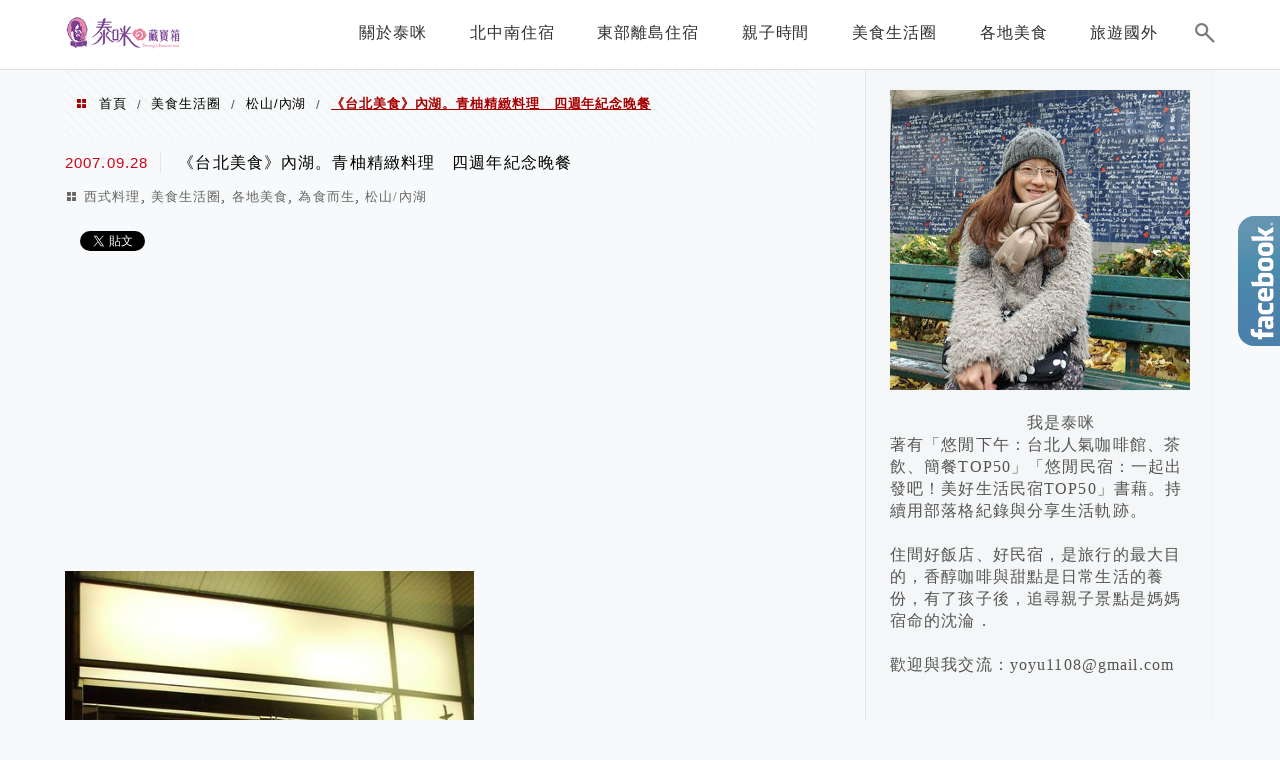

--- FILE ---
content_type: text/html; charset=UTF-8
request_url: https://tammy.tw/6329.html
body_size: 46214
content:
<!DOCTYPE html>
<!--[if IE 7 | IE 8]>
<html class="ie" lang="zh-TW">
<![endif]-->
<!--[if !(IE 7) | !(IE 8)  ]><!-->
<html lang="zh-TW" class="no-js">
<!--<![endif]-->

<head>
	<meta charset="UTF-8">
	<meta name="robots" content="all" />
	<meta name="author" content="泰咪の藏寶箱" />
	<meta name="rating" content="general" />
	<meta name="viewport" content="width=device-width" />
	<link rel="profile" href="https://gmpg.org/xfn/11">
	<link rel="alternate" title="RSS 2.0 訂閱最新文章" href="https://tammy.tw/feed" />
	<link rel="pingback" href="https://tammy.tw/xmlrpc.php">
	<!--[if lt IE 9]>
	<script src="//html5shiv.googlecode.com/svn/trunk/html5.js"></script>
	<![endif]-->
	<link rel='preload' href='https://tammy.tw/wp-content/themes/achang-jinsha/css/style.min.css?ver=1706644517' as='style' />
<link rel='preload' href='https://tammy.tw/wp-content/themes/achang-jinsha/css/minify/style.rwd.min.css?ver=1706644517' as='style' />
<link rel='preload' href='https://tammy.tw/wp-content/themes/achang-jinsha/js/minify/rwd-menu.min.js?ver=1706644517' as='script' />
<meta name='robots' content='index, follow, max-image-preview:large, max-snippet:-1, max-video-preview:-1' />
	<style>img:is([sizes="auto" i], [sizes^="auto," i]) { contain-intrinsic-size: 3000px 1500px }</style>
	
	<!-- This site is optimized with the Yoast SEO plugin v26.7 - https://yoast.com/wordpress/plugins/seo/ -->
	<title>《台北美食》青柚精緻料理,內湖餐廳</title>
	<meta name="description" content="為了不再多浪費時間在車程上，我們選擇了和我公司同樣在內湖區的餐廳－青柚精緻料理。第一次知道青柚精緻料理，是從轉寄Mail看到的，網站上漂亮的環境照片讓我印象深刻，早早就列入我的拜訪名單中。餐廳的地理位置也滿特別的，就位在內湖科學園區中，某辦公大樓的一樓。" />
	<link rel="canonical" href="https://tammy.tw/6329.html" />
	<meta property="og:locale" content="zh_TW" />
	<meta property="og:type" content="article" />
	<meta property="og:title" content="《台北美食》青柚精緻料理,內湖餐廳" />
	<meta property="og:description" content="為了不再多浪費時間在車程上，我們選擇了和我公司同樣在內湖區的餐廳－青柚精緻料理。第一次知道青柚精緻料理，是從轉寄Mail看到的，網站上漂亮的環境照片讓我印象深刻，早早就列入我的拜訪名單中。餐廳的地理位置也滿特別的，就位在內湖科學園區中，某辦公大樓的一樓。" />
	<meta property="og:url" content="https://tammy.tw/6329.html" />
	<meta property="og:site_name" content="泰咪の藏寶箱" />
	<meta property="article:author" content="https://www.facebook.com/tammyc.tw/" />
	<meta property="article:published_time" content="2007-09-27T16:00:00+00:00" />
	<meta property="article:modified_time" content="2018-07-20T15:46:47+00:00" />
	<meta property="og:image" content="https://tammy.tw/wp-content/uploads/2013/10/10205712054_b01efcf5f1_o.jpg" />
	<meta property="og:image:width" content="480" />
	<meta property="og:image:height" content="640" />
	<meta property="og:image:type" content="image/jpeg" />
	<meta name="author" content="tammy" />
	<meta name="twitter:card" content="summary_large_image" />
	<script type="application/ld+json" class="yoast-schema-graph">{"@context":"https://schema.org","@graph":[{"@type":"Article","@id":"https://tammy.tw/6329.html#article","isPartOf":{"@id":"https://tammy.tw/6329.html"},"author":{"name":"tammy","@id":"https://tammy.tw/#/schema/person/ea6202d481bc43e936a946924e1dc915"},"headline":"《台北美食》內湖。青柚精緻料理　四週年紀念晚餐","datePublished":"2007-09-27T16:00:00+00:00","dateModified":"2018-07-20T15:46:47+00:00","mainEntityOfPage":{"@id":"https://tammy.tw/6329.html"},"wordCount":19,"commentCount":4,"image":{"@id":"https://tammy.tw/6329.html#primaryimage"},"thumbnailUrl":"https://tammy.tw/wp-content/uploads/2013/10/10205712054_b01efcf5f1_o.jpg","articleSection":["西式料理","美食生活圈","各地美食","為食而生","松山/內湖"],"inLanguage":"zh-TW","potentialAction":[{"@type":"CommentAction","name":"Comment","target":["https://tammy.tw/6329.html#respond"]}]},{"@type":"WebPage","@id":"https://tammy.tw/6329.html","url":"https://tammy.tw/6329.html","name":"《台北美食》青柚精緻料理,內湖餐廳","isPartOf":{"@id":"https://tammy.tw/#website"},"primaryImageOfPage":{"@id":"https://tammy.tw/6329.html#primaryimage"},"image":{"@id":"https://tammy.tw/6329.html#primaryimage"},"thumbnailUrl":"https://tammy.tw/wp-content/uploads/2013/10/10205712054_b01efcf5f1_o.jpg","datePublished":"2007-09-27T16:00:00+00:00","dateModified":"2018-07-20T15:46:47+00:00","author":{"@id":"https://tammy.tw/#/schema/person/ea6202d481bc43e936a946924e1dc915"},"description":"為了不再多浪費時間在車程上，我們選擇了和我公司同樣在內湖區的餐廳－青柚精緻料理。第一次知道青柚精緻料理，是從轉寄Mail看到的，網站上漂亮的環境照片讓我印象深刻，早早就列入我的拜訪名單中。餐廳的地理位置也滿特別的，就位在內湖科學園區中，某辦公大樓的一樓。","breadcrumb":{"@id":"https://tammy.tw/6329.html#breadcrumb"},"inLanguage":"zh-TW","potentialAction":[{"@type":"ReadAction","target":["https://tammy.tw/6329.html"]}]},{"@type":"ImageObject","inLanguage":"zh-TW","@id":"https://tammy.tw/6329.html#primaryimage","url":"https://tammy.tw/wp-content/uploads/2013/10/10205712054_b01efcf5f1_o.jpg","contentUrl":"https://tammy.tw/wp-content/uploads/2013/10/10205712054_b01efcf5f1_o.jpg","width":480,"height":640},{"@type":"BreadcrumbList","@id":"https://tammy.tw/6329.html#breadcrumb","itemListElement":[{"@type":"ListItem","position":1,"name":"首頁","item":"https://tammy.tw/"},{"@type":"ListItem","position":2,"name":"《台北美食》內湖。青柚精緻料理　四週年紀念晚餐"}]},{"@type":"WebSite","@id":"https://tammy.tw/#website","url":"https://tammy.tw/","name":"泰咪の藏寶箱","description":"民宿/飯店/親子/美食/旅遊/","potentialAction":[{"@type":"SearchAction","target":{"@type":"EntryPoint","urlTemplate":"https://tammy.tw/?s={search_term_string}"},"query-input":{"@type":"PropertyValueSpecification","valueRequired":true,"valueName":"search_term_string"}}],"inLanguage":"zh-TW"},{"@type":"Person","@id":"https://tammy.tw/#/schema/person/ea6202d481bc43e936a946924e1dc915","name":"tammy","image":{"@type":"ImageObject","inLanguage":"zh-TW","@id":"https://tammy.tw/#/schema/person/image/","url":"https://secure.gravatar.com/avatar/75098d65cab206ce2b50d918af684804f20a045367845b35ce8ef9b10ec73d9b?s=96&d=mm&r=g","contentUrl":"https://secure.gravatar.com/avatar/75098d65cab206ce2b50d918af684804f20a045367845b35ce8ef9b10ec73d9b?s=96&d=mm&r=g","caption":"tammy"},"sameAs":["https://www.facebook.com/tammyc.tw/"],"url":"https://tammy.tw/author/tammy"}]}</script>
	<!-- / Yoast SEO plugin. -->


<link rel='dns-prefetch' href='//maps.googleapis.com' />
<link rel='dns-prefetch' href='//stats.wp.com' />
<script type="text/javascript">
/* <![CDATA[ */
window._wpemojiSettings = {"baseUrl":"https:\/\/s.w.org\/images\/core\/emoji\/16.0.1\/72x72\/","ext":".png","svgUrl":"https:\/\/s.w.org\/images\/core\/emoji\/16.0.1\/svg\/","svgExt":".svg","source":{"concatemoji":"https:\/\/tammy.tw\/wp-includes\/js\/wp-emoji-release.min.js?ver=6.8.3"}};
/*! This file is auto-generated */
!function(s,n){var o,i,e;function c(e){try{var t={supportTests:e,timestamp:(new Date).valueOf()};sessionStorage.setItem(o,JSON.stringify(t))}catch(e){}}function p(e,t,n){e.clearRect(0,0,e.canvas.width,e.canvas.height),e.fillText(t,0,0);var t=new Uint32Array(e.getImageData(0,0,e.canvas.width,e.canvas.height).data),a=(e.clearRect(0,0,e.canvas.width,e.canvas.height),e.fillText(n,0,0),new Uint32Array(e.getImageData(0,0,e.canvas.width,e.canvas.height).data));return t.every(function(e,t){return e===a[t]})}function u(e,t){e.clearRect(0,0,e.canvas.width,e.canvas.height),e.fillText(t,0,0);for(var n=e.getImageData(16,16,1,1),a=0;a<n.data.length;a++)if(0!==n.data[a])return!1;return!0}function f(e,t,n,a){switch(t){case"flag":return n(e,"\ud83c\udff3\ufe0f\u200d\u26a7\ufe0f","\ud83c\udff3\ufe0f\u200b\u26a7\ufe0f")?!1:!n(e,"\ud83c\udde8\ud83c\uddf6","\ud83c\udde8\u200b\ud83c\uddf6")&&!n(e,"\ud83c\udff4\udb40\udc67\udb40\udc62\udb40\udc65\udb40\udc6e\udb40\udc67\udb40\udc7f","\ud83c\udff4\u200b\udb40\udc67\u200b\udb40\udc62\u200b\udb40\udc65\u200b\udb40\udc6e\u200b\udb40\udc67\u200b\udb40\udc7f");case"emoji":return!a(e,"\ud83e\udedf")}return!1}function g(e,t,n,a){var r="undefined"!=typeof WorkerGlobalScope&&self instanceof WorkerGlobalScope?new OffscreenCanvas(300,150):s.createElement("canvas"),o=r.getContext("2d",{willReadFrequently:!0}),i=(o.textBaseline="top",o.font="600 32px Arial",{});return e.forEach(function(e){i[e]=t(o,e,n,a)}),i}function t(e){var t=s.createElement("script");t.src=e,t.defer=!0,s.head.appendChild(t)}"undefined"!=typeof Promise&&(o="wpEmojiSettingsSupports",i=["flag","emoji"],n.supports={everything:!0,everythingExceptFlag:!0},e=new Promise(function(e){s.addEventListener("DOMContentLoaded",e,{once:!0})}),new Promise(function(t){var n=function(){try{var e=JSON.parse(sessionStorage.getItem(o));if("object"==typeof e&&"number"==typeof e.timestamp&&(new Date).valueOf()<e.timestamp+604800&&"object"==typeof e.supportTests)return e.supportTests}catch(e){}return null}();if(!n){if("undefined"!=typeof Worker&&"undefined"!=typeof OffscreenCanvas&&"undefined"!=typeof URL&&URL.createObjectURL&&"undefined"!=typeof Blob)try{var e="postMessage("+g.toString()+"("+[JSON.stringify(i),f.toString(),p.toString(),u.toString()].join(",")+"));",a=new Blob([e],{type:"text/javascript"}),r=new Worker(URL.createObjectURL(a),{name:"wpTestEmojiSupports"});return void(r.onmessage=function(e){c(n=e.data),r.terminate(),t(n)})}catch(e){}c(n=g(i,f,p,u))}t(n)}).then(function(e){for(var t in e)n.supports[t]=e[t],n.supports.everything=n.supports.everything&&n.supports[t],"flag"!==t&&(n.supports.everythingExceptFlag=n.supports.everythingExceptFlag&&n.supports[t]);n.supports.everythingExceptFlag=n.supports.everythingExceptFlag&&!n.supports.flag,n.DOMReady=!1,n.readyCallback=function(){n.DOMReady=!0}}).then(function(){return e}).then(function(){var e;n.supports.everything||(n.readyCallback(),(e=n.source||{}).concatemoji?t(e.concatemoji):e.wpemoji&&e.twemoji&&(t(e.twemoji),t(e.wpemoji)))}))}((window,document),window._wpemojiSettings);
/* ]]> */
</script>

<link rel='stylesheet' id='jetpack_related-posts-css' href='https://tammy.tw/wp-content/plugins/jetpack/modules/related-posts/related-posts.css?ver=20240116' type='text/css' media='all' />
<link rel='stylesheet' id='sbi_styles-css' href='https://tammy.tw/wp-content/plugins/instagram-feed/css/sbi-styles.min.css?ver=6.10.0' type='text/css' media='all' />
<style id='wp-emoji-styles-inline-css' type='text/css'>

	img.wp-smiley, img.emoji {
		display: inline !important;
		border: none !important;
		box-shadow: none !important;
		height: 1em !important;
		width: 1em !important;
		margin: 0 0.07em !important;
		vertical-align: -0.1em !important;
		background: none !important;
		padding: 0 !important;
	}
</style>
<link rel='stylesheet' id='wp-block-library-css' href='https://tammy.tw/wp-includes/css/dist/block-library/style.min.css?ver=6.8.3' type='text/css' media='all' />
<style id='classic-theme-styles-inline-css' type='text/css'>
/*! This file is auto-generated */
.wp-block-button__link{color:#fff;background-color:#32373c;border-radius:9999px;box-shadow:none;text-decoration:none;padding:calc(.667em + 2px) calc(1.333em + 2px);font-size:1.125em}.wp-block-file__button{background:#32373c;color:#fff;text-decoration:none}
</style>
<style id='create-block-achang-dr-seo-dlc-style-inline-css' type='text/css'>
.flex-grow{flex-grow:1}.achang-dr-seo-dlc-lazybag{padding:.4em}.achang-dr-seo-dlc-lazybag ul:not(.list-no-pic){list-style:none;padding-left:0}.achang-dr-seo-dlc-lazybag ul:not(.list-no-pic) li{list-style:none}.achang-dr-seo-dlc-lazybag figure{margin:0!important;overflow:hidden}.achang-dr-seo-dlc-lazybag .lazybag-img span{background-position:50%;background-size:cover;display:block;padding-top:75%}.achang-dr-seo-dlc-lazybag a,.achang-dr-seo-dlc-lazybag a:visited{color:inherit;text-decoration:none}.achang-dr-seo-dlc-lazybag a:hover{filter:brightness(1.02)}.achang-dr-seo-dlc-lazybag .lazy-title{font-size:1.2em;font-weight:700;margin:.2em 0 .6em}.achang-dr-seo-dlc-lazybag p{text-align:justify}.achang-dr-seo-dlc-lazybag .lazybag-content{margin-top:1em}.achang-dr-seo-dlc-lazybag .list-content li,.achang-dr-seo-dlc-lazybag .list-no-content li{align-items:center;display:flex}.achang-dr-seo-dlc-lazybag .list-content li:not(:last-of-type),.achang-dr-seo-dlc-lazybag .list-no-content li:not(:last-of-type){margin:0 0 16px}.achang-dr-seo-dlc-lazybag .list-content li .lazybag-img,.achang-dr-seo-dlc-lazybag .list-no-content li .lazybag-img{border:1px solid #e8e8e8;border-radius:4px;flex-shrink:0;margin:0 32px 0 0!important;max-width:210px!important;width:100%}.achang-dr-seo-dlc-lazybag .list-content li .lazy-title,.achang-dr-seo-dlc-lazybag .list-no-content li .lazy-title{flex-grow:1}.achang-dr-seo-dlc-lazybag .list-content li .lazybag-content:after,.achang-dr-seo-dlc-lazybag .list-no-content li .lazybag-content:after{border-bottom:1px solid #dbdbdb;content:"";display:block;margin:10px 0;width:18%}.achang-dr-seo-dlc-lazybag .list-block{list-style:none}.achang-dr-seo-dlc-lazybag .list-block li{border-radius:24px;box-shadow:0 0 6px 0 hsla(0,0%,45%,.25);padding:20px 26px}.achang-dr-seo-dlc-lazybag .list-block li:not(:last-of-type){margin:0 0 30px}.achang-dr-seo-dlc-lazybag .list-block .lazy-title{font-size:1.2em;margin-bottom:.6em}.achang-dr-seo-dlc-lazybag .list-block .lazybag-readmore{text-align:center}.achang-dr-seo-dlc-lazybag .list-slide{list-style:none}.achang-dr-seo-dlc-lazybag .list-slide li{border:1px solid #dbdbdb;border-radius:10px;position:relative}.achang-dr-seo-dlc-lazybag .list-slide li:not(:last-of-type){margin:0 0 30px}.achang-dr-seo-dlc-lazybag .list-slide li .lazy-title{background:rgba(0,0,0,.6);bottom:0;color:#fff;left:0;margin-bottom:0;padding:14px 16px;position:absolute;right:0;text-align:center}.achang-dr-seo-dlc-lazybag .list-grid,.achang-dr-seo-dlc-lazybag .list-grid-full{display:grid;gap:2.4em 1.8em;grid-template-columns:repeat(3,minmax(0,1fr));list-style:none}.achang-dr-seo-dlc-lazybag .list-grid .lazybag-readmore,.achang-dr-seo-dlc-lazybag .list-grid-full .lazybag-readmore{text-align:center}.achang-dr-seo-dlc-lazybag .list-grid-full{gap:1.4em 1em}.achang-dr-seo-dlc-lazybag .list-grid-full li{border-radius:10px;box-shadow:0 0 6.5px 0 hsla(0,0%,70%,.4);display:flex;flex-direction:column;padding:24px 14px}.achang-dr-seo-dlc-lazybag .list-magazine{list-style:none}.achang-dr-seo-dlc-lazybag .list-magazine li{margin-bottom:2.2em!important;position:relative}.achang-dr-seo-dlc-lazybag .list-magazine .lazybag-img{width:100%}.achang-dr-seo-dlc-lazybag .list-magazine .lazybag-img a{display:inline-block;width:57%}.achang-dr-seo-dlc-lazybag .list-magazine li .block{background-color:#fff;border-radius:10px;box-shadow:0 4px 4px 0 hsla(0,0%,70%,.25);padding:2em;position:absolute;top:50%;transform:translateY(-50%);width:54%}.achang-dr-seo-dlc-lazybag .list-magazine li:nth-of-type(2n) .lazybag-img{text-align:right}.achang-dr-seo-dlc-lazybag .list-magazine li:nth-of-type(odd) .block{right:0}.achang-dr-seo-dlc-lazybag .list-magazine li:nth-of-type(2n) .block{left:0}@media screen and (min-width:768px){.achang-dr-seo-dlc-lazybag .list-magazine .lazy-title-sm{display:none}}@media screen and (max-width:767px){.achang-dr-seo-dlc-lazybag figure{max-height:75vw}.achang-dr-seo-dlc-lazybag figure img{aspect-ratio:auto;height:auto}.achang-dr-seo-dlc-lazybag .list-grid,.achang-dr-seo-dlc-lazybag .list-grid-full{grid-template-columns:repeat(1,minmax(0,1fr))}.achang-dr-seo-dlc-lazybag .list-grid .lazy-title,.achang-dr-seo-dlc-lazybag .list-grid-full .lazy-title{text-align:center}.achang-dr-seo-dlc-lazybag .list-content li,.achang-dr-seo-dlc-lazybag .list-no-content li{display:block}.achang-dr-seo-dlc-lazybag .list-content li .lazybag-img,.achang-dr-seo-dlc-lazybag .list-no-content li .lazybag-img{margin:0!important;max-width:none!important}.achang-dr-seo-dlc-lazybag .list-magazine .lazy-title{display:none}.achang-dr-seo-dlc-lazybag .list-magazine .lazybag-img a{width:100%}.achang-dr-seo-dlc-lazybag .list-magazine li{background-color:#fff;border-radius:10px;box-shadow:0 4px 4px 0 hsla(0,0%,70%,.25);padding:2em 1em}.achang-dr-seo-dlc-lazybag .list-magazine li .block{background:none;box-shadow:none;padding:0;position:relative;transform:none;width:auto}.achang-dr-seo-dlc-lazybag .list-magazine .lazybag-content p{color:#9e9e9e}.achang-dr-seo-dlc-lazybag .list-magazine .lazybag-readmore{text-align:center}}

</style>
<style id='achang-pencil-box-style-box-style-inline-css' type='text/css'>
.apb-highlighter-highlight{background:linear-gradient(to top,var(--apb-highlighter-color,#fff59d) 60%,transparent 60%);padding:2px 4px}.apb-highlighter-highlight,.apb-highlighter-line{border-radius:2px;-webkit-box-decoration-break:clone;box-decoration-break:clone;display:inline}.apb-highlighter-line{background:linear-gradient(transparent 40%,hsla(0,0%,100%,0) 40%,var(--apb-highlighter-color,#ccff90) 50%,transparent 70%);padding:3px 6px}.apb-underline{background:transparent;-webkit-box-decoration-break:clone;box-decoration-break:clone;display:inline;padding-bottom:2px;text-decoration:none}.apb-underline-normal{border-bottom:2px solid var(--apb-underline-color,red);padding-bottom:3px}.apb-underline-wavy{text-decoration-color:var(--apb-underline-color,red);text-decoration-line:underline;-webkit-text-decoration-skip-ink:none;text-decoration-skip-ink:none;text-decoration-style:wavy;text-decoration-thickness:2px;text-underline-offset:3px}.apb-underline-dashed{border-bottom:2px dashed var(--apb-underline-color,red);padding-bottom:3px}.apb-underline-crayon{background:linear-gradient(transparent 40%,hsla(0,0%,100%,0) 40%,var(--apb-underline-color,red) 90%,transparent 95%);border-radius:3px;padding:3px 6px;position:relative}.apb-font-size{display:inline}.apb-style-box{margin:1em 0;position:relative}.apb-style-box .apb-box-title{align-items:center;color:var(--apb-title-color,inherit);display:flex;font-size:var(--apb-title-font-size,1.2em);font-weight:700}.apb-style-box .apb-box-title .apb-title-icon{font-size:1em;margin-right:10px}.apb-style-box .apb-box-title .apb-title-text{flex-grow:1}.apb-style-box .apb-box-content>:first-child{margin-top:0}.apb-style-box .apb-box-content>:last-child{margin-bottom:0}.apb-layout-info{border-color:var(--apb-box-color,#ddd);border-radius:4px;border-style:var(--apb-border-line-style,solid);border-width:var(--apb-border-width,2px)}.apb-layout-info .apb-box-title{background-color:var(--apb-box-color,#ddd);color:var(--apb-title-color,#333);padding:10px 15px}.apb-layout-info .apb-box-content{background-color:#fff;padding:15px}.apb-layout-alert{border:1px solid transparent;border-radius:.375rem;padding:1rem}.apb-layout-alert .apb-box-content,.apb-layout-alert .apb-box-title{background:transparent;padding:0}.apb-layout-alert .apb-box-title{margin-bottom:.5rem}.apb-layout-alert.apb-alert-type-custom{background-color:var(--apb-box-color,#cfe2ff);border-color:var(--apb-border-color,#9ec5fe);border-style:var(--apb-border-line-style,solid);border-width:var(--apb-border-width,1px);color:var(--apb-title-color,#333)}.apb-layout-alert.apb-alert-type-custom .apb-box-title{color:var(--apb-title-color,#333)}.apb-layout-alert.apb-alert-type-info{background-color:#cfe2ff;border-color:#9ec5fe;color:#0a58ca}.apb-layout-alert.apb-alert-type-info .apb-box-title{color:var(--apb-title-color,#0a58ca)}.apb-layout-alert.apb-alert-type-success{background-color:#d1e7dd;border-color:#a3cfbb;color:#146c43}.apb-layout-alert.apb-alert-type-success .apb-box-title{color:var(--apb-title-color,#146c43)}.apb-layout-alert.apb-alert-type-warning{background-color:#fff3cd;border-color:#ffecb5;color:#664d03}.apb-layout-alert.apb-alert-type-warning .apb-box-title{color:var(--apb-title-color,#664d03)}.apb-layout-alert.apb-alert-type-danger{background-color:#f8d7da;border-color:#f1aeb5;color:#842029}.apb-layout-alert.apb-alert-type-danger .apb-box-title{color:var(--apb-title-color,#842029)}.apb-layout-morandi-alert{background-color:var(--apb-box-color,#f7f4eb);border:1px solid var(--apb-box-color,#f7f4eb);border-left:var(--apb-border-width,4px) solid var(--apb-border-color,#d9d2c6);border-radius:.375rem;box-shadow:0 1px 2px 0 rgba(0,0,0,.05);padding:1rem}.apb-layout-morandi-alert .apb-box-title{background:transparent;color:var(--apb-title-color,#2d3748);font-size:var(--apb-title-font-size,1em);font-weight:700;margin-bottom:.25rem;padding:0}.apb-layout-morandi-alert .apb-box-content{background:transparent;color:#4a5568;padding:0}.apb-layout-centered-title{background-color:#fff;border-color:var(--apb-box-color,#ddd);border-radius:4px;border-style:var(--apb-border-line-style,solid);border-width:var(--apb-border-width,2px);margin-top:1.5em;padding:25px 15px 15px;position:relative}.apb-layout-centered-title .apb-box-title{background:var(--apb-title-bg-color,#fff);color:var(--apb-title-color,var(--apb-box-color,#333));left:20px;padding:0 10px;position:absolute;top:-.8em}.apb-layout-centered-title .apb-box-content{background:transparent;padding:0}.wp-block-achang-pencil-box-code-box{border-radius:8px;box-shadow:0 2px 8px rgba(0,0,0,.1);font-family:Consolas,Monaco,Courier New,monospace;margin:1.5em 0;overflow:hidden;position:relative}.wp-block-achang-pencil-box-code-box .apb-code-box-header{align-items:center;border-bottom:1px solid;display:flex;font-size:13px;font-weight:500;justify-content:space-between;padding:12px 16px;position:relative}.wp-block-achang-pencil-box-code-box .apb-code-box-header .apb-code-language{font-family:-apple-system,BlinkMacSystemFont,Segoe UI,Roboto,sans-serif}.wp-block-achang-pencil-box-code-box .apb-code-content-wrapper{background:transparent;display:flex;max-height:500px;overflow:hidden;position:relative}.wp-block-achang-pencil-box-code-box .apb-line-numbers{border-right:1px solid;flex-shrink:0;font-size:14px;line-height:1.5;min-width:50px;overflow-y:auto;padding:16px 8px;text-align:right;-webkit-user-select:none;-moz-user-select:none;user-select:none;-ms-overflow-style:none;position:relative;scrollbar-width:none;z-index:1}.wp-block-achang-pencil-box-code-box .apb-line-numbers::-webkit-scrollbar{display:none}.wp-block-achang-pencil-box-code-box .apb-line-numbers .apb-line-number{display:block;line-height:1.5;white-space:nowrap}.wp-block-achang-pencil-box-code-box .apb-code-box-content{background:transparent;flex:1;font-size:14px;line-height:1.5;margin:0;min-width:0;overflow:auto;padding:16px;position:relative;white-space:pre!important;z-index:0}.wp-block-achang-pencil-box-code-box .apb-code-box-content code{background:transparent;border:none;display:block;font-family:inherit;font-size:inherit;line-height:inherit;margin:0;overflow-wrap:normal!important;padding:0;white-space:pre!important;word-break:normal!important}.wp-block-achang-pencil-box-code-box .apb-code-box-content code .token{display:inline}.wp-block-achang-pencil-box-code-box .apb-copy-button{background:transparent;border:1px solid;border-radius:4px;cursor:pointer;font-family:-apple-system,BlinkMacSystemFont,Segoe UI,Roboto,sans-serif;font-size:12px;padding:6px 12px;transition:all .2s ease}.wp-block-achang-pencil-box-code-box .apb-copy-button:hover{opacity:.8}.wp-block-achang-pencil-box-code-box .apb-copy-button:active{transform:scale(.95)}.wp-block-achang-pencil-box-code-box .apb-copy-button.apb-copy-success{animation:copySuccess .6s ease;background-color:#d4edda!important;border-color:#28a745!important;color:#155724!important}.wp-block-achang-pencil-box-code-box .apb-copy-button.apb-copy-error{animation:copyError .6s ease;background-color:#f8d7da!important;border-color:#dc3545!important;color:#721c24!important}.wp-block-achang-pencil-box-code-box .apb-copy-button-standalone{position:absolute;right:12px;top:12px;z-index:1}.apb-code-style-style-1{background:#f8f9fa;border:1px solid #e9ecef}.apb-code-style-style-1 .apb-code-box-header{background:#fff;border-bottom-color:#dee2e6;color:#495057}.apb-code-style-style-1 .apb-line-numbers{background:#f1f3f4;border-right-color:#dee2e6;color:#6c757d}.apb-code-style-style-1 .apb-code-box-content{background:#fff;color:#212529;text-shadow:none}.apb-code-style-style-1 .apb-code-box-content code[class*=language-]{text-shadow:none}.apb-code-style-style-1 .apb-copy-button{background:hsla(0,0%,100%,.8);border-color:#6c757d;color:#495057}.apb-code-style-style-1 .apb-copy-button:hover{background:#f8f9fa;border-color:#495057}.apb-code-style-style-1 .apb-copy-button.apb-copy-success{background:#d4edda;border-color:#28a745;color:#155724}.apb-code-style-style-1 .apb-copy-button.apb-copy-error{background:#f8d7da;border-color:#dc3545;color:#721c24}.apb-code-style-style-1 code .token.cdata,.apb-code-style-style-1 code .token.comment,.apb-code-style-style-1 code .token.doctype,.apb-code-style-style-1 code .token.prolog{color:#5a6b73}.apb-code-style-style-1 code .token.punctuation{color:#666}.apb-code-style-style-1 code .token.boolean,.apb-code-style-style-1 code .token.constant,.apb-code-style-style-1 code .token.deleted,.apb-code-style-style-1 code .token.number,.apb-code-style-style-1 code .token.property,.apb-code-style-style-1 code .token.symbol,.apb-code-style-style-1 code .token.tag{color:#d73a49}.apb-code-style-style-1 code .token.attr-name,.apb-code-style-style-1 code .token.builtin,.apb-code-style-style-1 code .token.char,.apb-code-style-style-1 code .token.inserted,.apb-code-style-style-1 code .token.selector,.apb-code-style-style-1 code .token.string{color:#22863a}.apb-code-style-style-1 code .token.entity,.apb-code-style-style-1 code .token.operator,.apb-code-style-style-1 code .token.url{color:#6f42c1}.apb-code-style-style-1 code .token.atrule,.apb-code-style-style-1 code .token.attr-value,.apb-code-style-style-1 code .token.keyword{color:#005cc5}.apb-code-style-style-1 code .token.class-name,.apb-code-style-style-1 code .token.function{color:#6f42c1}.apb-code-style-style-1 code .token.important,.apb-code-style-style-1 code .token.regex,.apb-code-style-style-1 code .token.variable{color:#e36209}.apb-code-style-style-2{background:#1e1e1e;border:1px solid #333}.apb-code-style-style-2 .apb-code-box-header{background:#2d2d30;border-bottom-color:#3e3e42;color:#ccc}.apb-code-style-style-2 .apb-line-numbers{background:#252526;border-right-color:#3e3e42;color:#858585}.apb-code-style-style-2 .apb-code-box-content{background:#1e1e1e;color:#f0f0f0}.apb-code-style-style-2 .apb-copy-button{background:rgba(45,45,48,.8);border-color:#6c6c6c;color:#ccc}.apb-code-style-style-2 .apb-copy-button:hover{background:#3e3e42;border-color:#ccc}.apb-code-style-style-2 .apb-copy-button.apb-copy-success{background:#0e5132;border-color:#28a745;color:#d4edda}.apb-code-style-style-2 .apb-copy-button.apb-copy-error{background:#58151c;border-color:#dc3545;color:#f8d7da}.apb-code-style-style-2 code .token.cdata,.apb-code-style-style-2 code .token.comment,.apb-code-style-style-2 code .token.doctype,.apb-code-style-style-2 code .token.prolog{color:#6a9955}.apb-code-style-style-2 code .token.punctuation{color:#d4d4d4}.apb-code-style-style-2 code .token.boolean,.apb-code-style-style-2 code .token.constant,.apb-code-style-style-2 code .token.deleted,.apb-code-style-style-2 code .token.number,.apb-code-style-style-2 code .token.property,.apb-code-style-style-2 code .token.symbol,.apb-code-style-style-2 code .token.tag{color:#b5cea8}.apb-code-style-style-2 code .token.attr-name,.apb-code-style-style-2 code .token.builtin,.apb-code-style-style-2 code .token.char,.apb-code-style-style-2 code .token.inserted,.apb-code-style-style-2 code .token.selector,.apb-code-style-style-2 code .token.string{color:#ce9178}.apb-code-style-style-2 code .token.entity,.apb-code-style-style-2 code .token.operator,.apb-code-style-style-2 code .token.url{color:#d4d4d4}.apb-code-style-style-2 code .token.atrule,.apb-code-style-style-2 code .token.attr-value,.apb-code-style-style-2 code .token.keyword{color:#569cd6}.apb-code-style-style-2 code .token.class-name,.apb-code-style-style-2 code .token.function{color:#dcdcaa}.apb-code-style-style-2 code .token.important,.apb-code-style-style-2 code .token.regex,.apb-code-style-style-2 code .token.variable{color:#ff8c00}@keyframes copySuccess{0%{transform:scale(1)}50%{background-color:#28a745;color:#fff;transform:scale(1.1)}to{transform:scale(1)}}@keyframes copyError{0%{transform:translateX(0)}25%{transform:translateX(-5px)}75%{transform:translateX(5px)}to{transform:translateX(0)}}@media(max-width:768px){.wp-block-achang-pencil-box-code-box .apb-code-box-header{font-size:12px;padding:10px 12px}.wp-block-achang-pencil-box-code-box .apb-line-numbers{font-size:11px;min-width:35px;padding:12px 6px}.wp-block-achang-pencil-box-code-box .apb-code-box-content{font-size:13px;padding:12px}.wp-block-achang-pencil-box-code-box .apb-copy-button{font-size:11px;padding:4px 8px}}@media print{.wp-block-achang-pencil-box-code-box{border:1px solid #000;box-shadow:none}.wp-block-achang-pencil-box-code-box .apb-copy-button{display:none}.wp-block-achang-pencil-box-code-box .apb-code-content-wrapper{max-height:none;overflow:visible}}

</style>
<link rel='stylesheet' id='quads-style-css-css' href='https://tammy.tw/wp-content/plugins/quick-adsense-reloaded/includes/gutenberg/dist/blocks.style.build.css?ver=2.0.98.1' type='text/css' media='all' />
<link rel='stylesheet' id='mediaelement-css' href='https://tammy.tw/wp-includes/js/mediaelement/mediaelementplayer-legacy.min.css?ver=4.2.17' type='text/css' media='all' />
<link rel='stylesheet' id='wp-mediaelement-css' href='https://tammy.tw/wp-includes/js/mediaelement/wp-mediaelement.min.css?ver=6.8.3' type='text/css' media='all' />
<style id='jetpack-sharing-buttons-style-inline-css' type='text/css'>
.jetpack-sharing-buttons__services-list{display:flex;flex-direction:row;flex-wrap:wrap;gap:0;list-style-type:none;margin:5px;padding:0}.jetpack-sharing-buttons__services-list.has-small-icon-size{font-size:12px}.jetpack-sharing-buttons__services-list.has-normal-icon-size{font-size:16px}.jetpack-sharing-buttons__services-list.has-large-icon-size{font-size:24px}.jetpack-sharing-buttons__services-list.has-huge-icon-size{font-size:36px}@media print{.jetpack-sharing-buttons__services-list{display:none!important}}.editor-styles-wrapper .wp-block-jetpack-sharing-buttons{gap:0;padding-inline-start:0}ul.jetpack-sharing-buttons__services-list.has-background{padding:1.25em 2.375em}
</style>
<style id='global-styles-inline-css' type='text/css'>
:root{--wp--preset--aspect-ratio--square: 1;--wp--preset--aspect-ratio--4-3: 4/3;--wp--preset--aspect-ratio--3-4: 3/4;--wp--preset--aspect-ratio--3-2: 3/2;--wp--preset--aspect-ratio--2-3: 2/3;--wp--preset--aspect-ratio--16-9: 16/9;--wp--preset--aspect-ratio--9-16: 9/16;--wp--preset--color--black: #000000;--wp--preset--color--cyan-bluish-gray: #abb8c3;--wp--preset--color--white: #ffffff;--wp--preset--color--pale-pink: #f78da7;--wp--preset--color--vivid-red: #cf2e2e;--wp--preset--color--luminous-vivid-orange: #ff6900;--wp--preset--color--luminous-vivid-amber: #fcb900;--wp--preset--color--light-green-cyan: #7bdcb5;--wp--preset--color--vivid-green-cyan: #00d084;--wp--preset--color--pale-cyan-blue: #8ed1fc;--wp--preset--color--vivid-cyan-blue: #0693e3;--wp--preset--color--vivid-purple: #9b51e0;--wp--preset--gradient--vivid-cyan-blue-to-vivid-purple: linear-gradient(135deg,rgba(6,147,227,1) 0%,rgb(155,81,224) 100%);--wp--preset--gradient--light-green-cyan-to-vivid-green-cyan: linear-gradient(135deg,rgb(122,220,180) 0%,rgb(0,208,130) 100%);--wp--preset--gradient--luminous-vivid-amber-to-luminous-vivid-orange: linear-gradient(135deg,rgba(252,185,0,1) 0%,rgba(255,105,0,1) 100%);--wp--preset--gradient--luminous-vivid-orange-to-vivid-red: linear-gradient(135deg,rgba(255,105,0,1) 0%,rgb(207,46,46) 100%);--wp--preset--gradient--very-light-gray-to-cyan-bluish-gray: linear-gradient(135deg,rgb(238,238,238) 0%,rgb(169,184,195) 100%);--wp--preset--gradient--cool-to-warm-spectrum: linear-gradient(135deg,rgb(74,234,220) 0%,rgb(151,120,209) 20%,rgb(207,42,186) 40%,rgb(238,44,130) 60%,rgb(251,105,98) 80%,rgb(254,248,76) 100%);--wp--preset--gradient--blush-light-purple: linear-gradient(135deg,rgb(255,206,236) 0%,rgb(152,150,240) 100%);--wp--preset--gradient--blush-bordeaux: linear-gradient(135deg,rgb(254,205,165) 0%,rgb(254,45,45) 50%,rgb(107,0,62) 100%);--wp--preset--gradient--luminous-dusk: linear-gradient(135deg,rgb(255,203,112) 0%,rgb(199,81,192) 50%,rgb(65,88,208) 100%);--wp--preset--gradient--pale-ocean: linear-gradient(135deg,rgb(255,245,203) 0%,rgb(182,227,212) 50%,rgb(51,167,181) 100%);--wp--preset--gradient--electric-grass: linear-gradient(135deg,rgb(202,248,128) 0%,rgb(113,206,126) 100%);--wp--preset--gradient--midnight: linear-gradient(135deg,rgb(2,3,129) 0%,rgb(40,116,252) 100%);--wp--preset--font-size--small: 13px;--wp--preset--font-size--medium: 20px;--wp--preset--font-size--large: 36px;--wp--preset--font-size--x-large: 42px;--wp--preset--spacing--20: 0.44rem;--wp--preset--spacing--30: 0.67rem;--wp--preset--spacing--40: 1rem;--wp--preset--spacing--50: 1.5rem;--wp--preset--spacing--60: 2.25rem;--wp--preset--spacing--70: 3.38rem;--wp--preset--spacing--80: 5.06rem;--wp--preset--shadow--natural: 6px 6px 9px rgba(0, 0, 0, 0.2);--wp--preset--shadow--deep: 12px 12px 50px rgba(0, 0, 0, 0.4);--wp--preset--shadow--sharp: 6px 6px 0px rgba(0, 0, 0, 0.2);--wp--preset--shadow--outlined: 6px 6px 0px -3px rgba(255, 255, 255, 1), 6px 6px rgba(0, 0, 0, 1);--wp--preset--shadow--crisp: 6px 6px 0px rgba(0, 0, 0, 1);}:where(.is-layout-flex){gap: 0.5em;}:where(.is-layout-grid){gap: 0.5em;}body .is-layout-flex{display: flex;}.is-layout-flex{flex-wrap: wrap;align-items: center;}.is-layout-flex > :is(*, div){margin: 0;}body .is-layout-grid{display: grid;}.is-layout-grid > :is(*, div){margin: 0;}:where(.wp-block-columns.is-layout-flex){gap: 2em;}:where(.wp-block-columns.is-layout-grid){gap: 2em;}:where(.wp-block-post-template.is-layout-flex){gap: 1.25em;}:where(.wp-block-post-template.is-layout-grid){gap: 1.25em;}.has-black-color{color: var(--wp--preset--color--black) !important;}.has-cyan-bluish-gray-color{color: var(--wp--preset--color--cyan-bluish-gray) !important;}.has-white-color{color: var(--wp--preset--color--white) !important;}.has-pale-pink-color{color: var(--wp--preset--color--pale-pink) !important;}.has-vivid-red-color{color: var(--wp--preset--color--vivid-red) !important;}.has-luminous-vivid-orange-color{color: var(--wp--preset--color--luminous-vivid-orange) !important;}.has-luminous-vivid-amber-color{color: var(--wp--preset--color--luminous-vivid-amber) !important;}.has-light-green-cyan-color{color: var(--wp--preset--color--light-green-cyan) !important;}.has-vivid-green-cyan-color{color: var(--wp--preset--color--vivid-green-cyan) !important;}.has-pale-cyan-blue-color{color: var(--wp--preset--color--pale-cyan-blue) !important;}.has-vivid-cyan-blue-color{color: var(--wp--preset--color--vivid-cyan-blue) !important;}.has-vivid-purple-color{color: var(--wp--preset--color--vivid-purple) !important;}.has-black-background-color{background-color: var(--wp--preset--color--black) !important;}.has-cyan-bluish-gray-background-color{background-color: var(--wp--preset--color--cyan-bluish-gray) !important;}.has-white-background-color{background-color: var(--wp--preset--color--white) !important;}.has-pale-pink-background-color{background-color: var(--wp--preset--color--pale-pink) !important;}.has-vivid-red-background-color{background-color: var(--wp--preset--color--vivid-red) !important;}.has-luminous-vivid-orange-background-color{background-color: var(--wp--preset--color--luminous-vivid-orange) !important;}.has-luminous-vivid-amber-background-color{background-color: var(--wp--preset--color--luminous-vivid-amber) !important;}.has-light-green-cyan-background-color{background-color: var(--wp--preset--color--light-green-cyan) !important;}.has-vivid-green-cyan-background-color{background-color: var(--wp--preset--color--vivid-green-cyan) !important;}.has-pale-cyan-blue-background-color{background-color: var(--wp--preset--color--pale-cyan-blue) !important;}.has-vivid-cyan-blue-background-color{background-color: var(--wp--preset--color--vivid-cyan-blue) !important;}.has-vivid-purple-background-color{background-color: var(--wp--preset--color--vivid-purple) !important;}.has-black-border-color{border-color: var(--wp--preset--color--black) !important;}.has-cyan-bluish-gray-border-color{border-color: var(--wp--preset--color--cyan-bluish-gray) !important;}.has-white-border-color{border-color: var(--wp--preset--color--white) !important;}.has-pale-pink-border-color{border-color: var(--wp--preset--color--pale-pink) !important;}.has-vivid-red-border-color{border-color: var(--wp--preset--color--vivid-red) !important;}.has-luminous-vivid-orange-border-color{border-color: var(--wp--preset--color--luminous-vivid-orange) !important;}.has-luminous-vivid-amber-border-color{border-color: var(--wp--preset--color--luminous-vivid-amber) !important;}.has-light-green-cyan-border-color{border-color: var(--wp--preset--color--light-green-cyan) !important;}.has-vivid-green-cyan-border-color{border-color: var(--wp--preset--color--vivid-green-cyan) !important;}.has-pale-cyan-blue-border-color{border-color: var(--wp--preset--color--pale-cyan-blue) !important;}.has-vivid-cyan-blue-border-color{border-color: var(--wp--preset--color--vivid-cyan-blue) !important;}.has-vivid-purple-border-color{border-color: var(--wp--preset--color--vivid-purple) !important;}.has-vivid-cyan-blue-to-vivid-purple-gradient-background{background: var(--wp--preset--gradient--vivid-cyan-blue-to-vivid-purple) !important;}.has-light-green-cyan-to-vivid-green-cyan-gradient-background{background: var(--wp--preset--gradient--light-green-cyan-to-vivid-green-cyan) !important;}.has-luminous-vivid-amber-to-luminous-vivid-orange-gradient-background{background: var(--wp--preset--gradient--luminous-vivid-amber-to-luminous-vivid-orange) !important;}.has-luminous-vivid-orange-to-vivid-red-gradient-background{background: var(--wp--preset--gradient--luminous-vivid-orange-to-vivid-red) !important;}.has-very-light-gray-to-cyan-bluish-gray-gradient-background{background: var(--wp--preset--gradient--very-light-gray-to-cyan-bluish-gray) !important;}.has-cool-to-warm-spectrum-gradient-background{background: var(--wp--preset--gradient--cool-to-warm-spectrum) !important;}.has-blush-light-purple-gradient-background{background: var(--wp--preset--gradient--blush-light-purple) !important;}.has-blush-bordeaux-gradient-background{background: var(--wp--preset--gradient--blush-bordeaux) !important;}.has-luminous-dusk-gradient-background{background: var(--wp--preset--gradient--luminous-dusk) !important;}.has-pale-ocean-gradient-background{background: var(--wp--preset--gradient--pale-ocean) !important;}.has-electric-grass-gradient-background{background: var(--wp--preset--gradient--electric-grass) !important;}.has-midnight-gradient-background{background: var(--wp--preset--gradient--midnight) !important;}.has-small-font-size{font-size: var(--wp--preset--font-size--small) !important;}.has-medium-font-size{font-size: var(--wp--preset--font-size--medium) !important;}.has-large-font-size{font-size: var(--wp--preset--font-size--large) !important;}.has-x-large-font-size{font-size: var(--wp--preset--font-size--x-large) !important;}
:where(.wp-block-post-template.is-layout-flex){gap: 1.25em;}:where(.wp-block-post-template.is-layout-grid){gap: 1.25em;}
:where(.wp-block-columns.is-layout-flex){gap: 2em;}:where(.wp-block-columns.is-layout-grid){gap: 2em;}
:root :where(.wp-block-pullquote){font-size: 1.5em;line-height: 1.6;}
</style>
<link rel='stylesheet' id='achang-pencil-box-css' href='https://tammy.tw/wp-content/plugins/achang-pencil-box/public/css/achang-pencil-box-public.css?ver=1.9.3.1762416854.2.2.9.1' type='text/css' media='all' />
<link rel='stylesheet' id='buttons-css' href='https://tammy.tw/wp-includes/css/buttons.min.css?ver=6.8.3' type='text/css' media='all' />
<link rel='stylesheet' id='dashicons-css' href='https://tammy.tw/wp-includes/css/dashicons.min.css?ver=6.8.3' type='text/css' media='all' />
<link rel='stylesheet' id='media-views-css' href='https://tammy.tw/wp-includes/css/media-views.min.css?ver=6.8.3' type='text/css' media='all' />
<link rel='stylesheet' id='imgareaselect-css' href='https://tammy.tw/wp-includes/js/imgareaselect/imgareaselect.css?ver=0.9.8' type='text/css' media='all' />
<link rel='stylesheet' id='ez-toc-css' href='https://tammy.tw/wp-content/plugins/easy-table-of-contents/assets/css/screen.min.css?ver=2.0.80' type='text/css' media='all' />
<style id='ez-toc-inline-css' type='text/css'>
div#ez-toc-container .ez-toc-title {font-size: 120%;}div#ez-toc-container .ez-toc-title {font-weight: 500;}div#ez-toc-container ul li , div#ez-toc-container ul li a {font-size: 95%;}div#ez-toc-container ul li , div#ez-toc-container ul li a {font-weight: 500;}div#ez-toc-container nav ul ul li {font-size: 90%;}.ez-toc-box-title {font-weight: bold; margin-bottom: 10px; text-align: center; text-transform: uppercase; letter-spacing: 1px; color: #666; padding-bottom: 5px;position:absolute;top:-4%;left:5%;background-color: inherit;transition: top 0.3s ease;}.ez-toc-box-title.toc-closed {top:-25%;}
.ez-toc-container-direction {direction: ltr;}.ez-toc-counter ul{counter-reset: item ;}.ez-toc-counter nav ul li a::before {content: counters(item, '.', decimal) '. ';display: inline-block;counter-increment: item;flex-grow: 0;flex-shrink: 0;margin-right: .2em; float: left; }.ez-toc-widget-direction {direction: ltr;}.ez-toc-widget-container ul{counter-reset: item ;}.ez-toc-widget-container nav ul li a::before {content: counters(item, '.', decimal) '. ';display: inline-block;counter-increment: item;flex-grow: 0;flex-shrink: 0;margin-right: .2em; float: left; }
</style>
<link rel='stylesheet' id='flexslider2.6.0-css' href='https://tammy.tw/wp-content/themes/achang-jinsha/assets/FlexSlider-2.6.0/flexslider.min.css?ver=6.8.3' type='text/css' media='all' />
<link rel='stylesheet' id='achang-icon-css' href='https://tammy.tw/wp-content/themes/achang-jinsha/images/achang-icon/style.css?ver=6.8.3' type='text/css' media='all' />
<link rel='stylesheet' id='icomoon-icon-css' href='https://tammy.tw/wp-content/themes/achang-jinsha/images/icomoon-icon/style.css?ver=6.8.3' type='text/css' media='all' />
<link rel='stylesheet' id='awesome-css' href='https://tammy.tw/wp-content/themes/achang-jinsha/images/fontawesome/css/all.min.css?ver=2.2.9.1' type='text/css' media='all' />
<link rel='stylesheet' id='achang_theme-style-css' href='https://tammy.tw/wp-content/themes/achang-jinsha/css/style.min.css?ver=1706644517' type='text/css' media='all' />
<link rel='stylesheet' id='achang_theme-style-rwd-css' href='https://tammy.tw/wp-content/themes/achang-jinsha/css/minify/style.rwd.min.css?ver=1706644517' type='text/css' media='all' />
<style id='jetpack_facebook_likebox-inline-css' type='text/css'>
.widget_facebook_likebox {
	overflow: hidden;
}

</style>
<link rel='stylesheet' id='likr-init-css' href='https://tammy.tw/wp-content/plugins/achang-likr/assets/minify/stylesheet.min.css?ver=2.3.8' type='text/css' media='all' />
<link rel='stylesheet' id='sharedaddy-css' href='https://tammy.tw/wp-content/plugins/jetpack/modules/sharedaddy/sharing.css?ver=15.4' type='text/css' media='all' />
<link rel='stylesheet' id='social-logos-css' href='https://tammy.tw/wp-content/plugins/jetpack/_inc/social-logos/social-logos.min.css?ver=15.4' type='text/css' media='all' />
<link rel='stylesheet' id='dtree.css-css' href='https://tammy.tw/wp-content/plugins/wp-dtree-30/wp-dtree.min.css?ver=4.4.5' type='text/css' media='all' />
<script type="text/javascript" id="jetpack_related-posts-js-extra">
/* <![CDATA[ */
var related_posts_js_options = {"post_heading":"h4"};
/* ]]> */
</script>
<script type="text/javascript" src="https://tammy.tw/wp-content/plugins/jetpack/_inc/build/related-posts/related-posts.min.js?ver=20240116" id="jetpack_related-posts-js"></script>
<script type="text/javascript" src="https://tammy.tw/wp-includes/js/jquery/jquery.min.js?ver=3.7.1" id="jquery-core-js"></script>
<script type="text/javascript" src="https://tammy.tw/wp-includes/js/jquery/jquery-migrate.min.js?ver=3.4.1" id="jquery-migrate-js"></script>
<script type="text/javascript" id="utils-js-extra">
/* <![CDATA[ */
var userSettings = {"url":"\/","uid":"0","time":"1769341547","secure":"1"};
/* ]]> */
</script>
<script type="text/javascript" src="https://tammy.tw/wp-includes/js/utils.min.js?ver=6.8.3" id="utils-js"></script>
<script type="text/javascript" src="https://tammy.tw/wp-includes/js/plupload/moxie.min.js?ver=1.3.5.1" id="moxiejs-js"></script>
<script type="text/javascript" src="https://tammy.tw/wp-includes/js/plupload/plupload.min.js?ver=2.1.9" id="plupload-js"></script>
<!--[if lt IE 8]>
<script type="text/javascript" src="https://tammy.tw/wp-includes/js/json2.min.js?ver=2015-05-03" id="json2-js"></script>
<![endif]-->
<script type="text/javascript" src="https://maps.googleapis.com/maps/api/js?v=3.exp&amp;sensor=false&amp;libraries=places&amp;ver=6.8.3" id="gmap-js"></script>
<script type="text/javascript" id="wk-tag-manager-script-js-after">
/* <![CDATA[ */
function shouldTrack(){
var trackLoggedIn = true;
var loggedIn = false;
if(!loggedIn){
return true;
} else if( trackLoggedIn ) {
return true;
}
return false;
}
function hasWKGoogleAnalyticsCookie() {
return (new RegExp('wp_wk_ga_untrack_' + document.location.hostname)).test(document.cookie);
}
if (!hasWKGoogleAnalyticsCookie() && shouldTrack()) {
//Google Tag Manager
(function (w, d, s, l, i) {
w[l] = w[l] || [];
w[l].push({
'gtm.start':
new Date().getTime(), event: 'gtm.js'
});
var f = d.getElementsByTagName(s)[0],
j = d.createElement(s), dl = l != 'dataLayer' ? '&l=' + l : '';
j.async = true;
j.src =
'https://www.googletagmanager.com/gtm.js?id=' + i + dl;
f.parentNode.insertBefore(j, f);
})(window, document, 'script', 'dataLayer', 'GTM-TQF5DGK');
}
/* ]]> */
</script>
<script type="text/javascript" defer="defer" src="https://tammy.tw/wp-content/themes/achang-jinsha/assets/FlexSlider-2.6.0/jquery.flexslider-min.js?ver=1.0" id="flexslider2.6.0-js"></script>
<script type="text/javascript" id="init-js-extra">
/* <![CDATA[ */
var init_params = {"ajaxurl":"https:\/\/tammy.tw\/wp-admin\/admin-ajax.php","is_user_logged_in":"","slider_time":"3000"};
/* ]]> */
</script>
<script type="text/javascript" async="async" src="https://tammy.tw/wp-content/themes/achang-jinsha/js/minify/init.min.js?ver=2.2.9.1" id="init-js"></script>
<script type="text/javascript" src="https://tammy.tw/wp-content/themes/achang-jinsha/js/minify/rwd-menu.min.js?ver=1706644517" id="achang_rwd-menu-js"></script>
<script type="text/javascript" id="likr-init-js-extra">
/* <![CDATA[ */
var likr_init_params = {"web_id":"yoyu1108","category_id":"20190826000020"};
/* ]]> */
</script>
<script type="text/javascript" src="https://tammy.tw/wp-content/plugins/achang-likr/assets/minify/init.min.js?ver=2.3.8" id="likr-init-js"></script>
<script type="text/javascript" id="dtree-js-extra">
/* <![CDATA[ */
var WPdTreeSettings = {"animate":"1","duration":"250","imgurl":"https:\/\/tammy.tw\/wp-content\/plugins\/wp-dtree-30\/"};
/* ]]> */
</script>
<script type="text/javascript" src="https://tammy.tw/wp-content/plugins/wp-dtree-30/wp-dtree.min.js?ver=4.4.5" id="dtree-js"></script>
<link rel="https://api.w.org/" href="https://tammy.tw/wp-json/" /><link rel="alternate" title="JSON" type="application/json" href="https://tammy.tw/wp-json/wp/v2/posts/6329" /><meta name="generator" content="WordPress 6.8.3" />
<link rel='shortlink' href='https://tammy.tw/?p=6329' />
<link rel="alternate" title="oEmbed (JSON)" type="application/json+oembed" href="https://tammy.tw/wp-json/oembed/1.0/embed?url=https%3A%2F%2Ftammy.tw%2F6329.html" />
<link rel="alternate" title="oEmbed (XML)" type="text/xml+oembed" href="https://tammy.tw/wp-json/oembed/1.0/embed?url=https%3A%2F%2Ftammy.tw%2F6329.html&#038;format=xml" />
	<style>img#wpstats{display:none}</style>
		<script>document.cookie = 'quads_browser_width='+screen.width;</script><script>jQuery($ => {
        $("#primary-menu").on("click",e=>{
            if($(e.target).hasClass("search-icon")){
                $("#primary-search").show();
                $("#search-cover").show();
                $("header .search-field").focus();
            }else{
                if( 0 === $(e.target).parents("#primary-search").length){
                    $("#primary-search").hide();
                    $("#search-cover").hide();
                }
            }
        })
    })</script><link rel="preload" as="image" href="https://i0.wp.com/tammy.tw/wp-content/uploads/20250405130900_0_4e76ff.jpg?quality=90&ssl=1&w=750" /><link rel="shortcut icon" href="https://tammy.tw/wp-content/themes/achang-jinsha/images/favicon.ico" /><meta property="fb:app_id" content="1306319559424342" /><style type="text/css">#main article .desc .inner-desc {font-family: "Microsoft JhengHei","微軟正黑體";font-size: 16px;letter-spacing: 0.07em;line-height: 28px;}	#main article p, #main article div {font-family: "Microsoft JhengHei","微軟正黑體";font-size: 16px;letter-spacing: 0.07em;line-height: 28px;}	</style><link rel="preconnect" href="//connect.facebook.net/zh_TW/sdk.js" /><link rel="preconnect" href="//connect.facebook.net/zh_TW/all.js" /><link rel="preload" as="image" href="https://tammy.tw/wp-content/uploads/20170120022606_50.jpg"></head>

<body class="wp-singular post-template-default single single-post postid-6329 single-format-standard wp-theme-achang-jinsha">

<noscript>
    <iframe src="https://www.googletagmanager.com/ns.html?id=GTM-TQF5DGK" height="0" width="0"
        style="display:none;visibility:hidden"></iframe>
</noscript>

	<header id="header">
		<div class="header-area">
			<div class="logo-area">
				<h2>                    <a id="logo" href="https://tammy.tw" title="泰咪の藏寶箱" class="text">
                        <img title="泰咪の藏寶箱" alt="logo" src="https://tammy.tw/wp-content/uploads/20161227180517_76.png" />                    </a>
				</h2>				<a id="rwd-logo" href="https://tammy.tw" title="泰咪の藏寶箱" style="color: #000; font-size: 20px;">泰咪の藏寶箱</a>            </div>
			<div id="primary-menu">
				<nav id="access" role="navigation">
					<header>
						<h3 class="assistive-text">tammy</h3>
					</header>
					<svg viewBox="0 0 18 18" preserveAspectRatio="xMidYMid meet" focusable="false" class="search-icon icon"><path d="M 10,10 16.5,16.5 M 11,6 A 5,5 0 0 1 6,11 5,5 0 0 1 1,6 5,5 0 0 1 6,1 5,5 0 0 1 11,6 Z" class="search-icon icon" style="fill:none;stroke:#333333;stroke-width:2px;stroke-linecap:round;stroke-miterlimit:10"></path></svg><div id="primary-search"><form role="search" method="get" class="search-form" action="https://tammy.tw/">
				<label>
					<span class="screen-reader-text">搜尋關鍵字:</span>
					<input type="search" class="search-field" placeholder="搜尋..." value="" name="s" />
				</label>
				<input type="submit" class="search-submit" value="搜尋" />
			</form></div><div id="search-cover"></div><div class="menu-tammy-container"><ul id="achang_menu_wrap" class="menu rwd-menu"><li id="menu-item-12526" class="menu-item menu-item-type-post_type menu-item-object-page menu-item-12526"><a href="https://tammy.tw/about"><span>關於泰咪</span></a></li>
<li id="menu-item-12573" class="menu-item menu-item-type-taxonomy menu-item-object-category menu-item-has-children menu-item-12573"><a href="https://tammy.tw/category/to-stay"><span>北中南住宿</span></a>
<ul class="sub-menu">
	<li id="menu-item-12585" class="menu-item menu-item-type-taxonomy menu-item-object-category menu-item-12585"><a href="https://tammy.tw/category/to-stay/live-taipei"><span>基隆/台北/新北</span></a></li>
	<li id="menu-item-12574" class="menu-item menu-item-type-taxonomy menu-item-object-category menu-item-12574"><a href="https://tammy.tw/category/to-stay/live-miaoli"><span>桃園/新竹/苗栗</span></a></li>
	<li id="menu-item-12575" class="menu-item menu-item-type-taxonomy menu-item-object-category menu-item-12575"><a href="https://tammy.tw/category/to-stay/live-taichung"><span>台中</span></a></li>
	<li id="menu-item-12577" class="menu-item menu-item-type-taxonomy menu-item-object-category menu-item-12577"><a href="https://tammy.tw/category/to-stay/live-nantou"><span>南投</span></a></li>
	<li id="menu-item-12578" class="menu-item menu-item-type-taxonomy menu-item-object-category menu-item-12578"><a href="https://tammy.tw/category/to-stay/live-chiayi"><span>嘉義</span></a></li>
	<li id="menu-item-12579" class="menu-item menu-item-type-taxonomy menu-item-object-category menu-item-12579"><a href="https://tammy.tw/category/to-stay/live-tainan"><span>台南</span></a></li>
	<li id="menu-item-12580" class="menu-item menu-item-type-taxonomy menu-item-object-category menu-item-12580"><a href="https://tammy.tw/category/to-stay/live-kaohsiung"><span>高雄</span></a></li>
	<li id="menu-item-12581" class="menu-item menu-item-type-taxonomy menu-item-object-category menu-item-12581"><a href="https://tammy.tw/category/to-stay/live-pingtung"><span>屏東</span></a></li>
</ul>
</li>
<li id="menu-item-36778" class="menu-item menu-item-type-taxonomy menu-item-object-category menu-item-has-children menu-item-36778"><a href="https://tammy.tw/category/live-east"><span>東部離島住宿</span></a>
<ul class="sub-menu">
	<li id="menu-item-12582" class="menu-item menu-item-type-taxonomy menu-item-object-category menu-item-12582"><a href="https://tammy.tw/category/live-east/live-yilan"><span>宜蘭</span></a></li>
	<li id="menu-item-12583" class="menu-item menu-item-type-taxonomy menu-item-object-category menu-item-12583"><a href="https://tammy.tw/category/live-east/live-hualien"><span>花蓮</span></a></li>
	<li id="menu-item-12584" class="menu-item menu-item-type-taxonomy menu-item-object-category menu-item-12584"><a href="https://tammy.tw/category/live-east/live-taitung"><span>台東</span></a></li>
	<li id="menu-item-36779" class="menu-item menu-item-type-taxonomy menu-item-object-category menu-item-36779"><a href="https://tammy.tw/category/live-east/live-kinmen"><span>金門</span></a></li>
</ul>
</li>
<li id="menu-item-36768" class="menu-item menu-item-type-taxonomy menu-item-object-category menu-item-has-children menu-item-36768"><a href="https://tammy.tw/category/parent-child"><span>親子時間</span></a>
<ul class="sub-menu">
	<li id="menu-item-36769" class="menu-item menu-item-type-taxonomy menu-item-object-category menu-item-36769"><a href="https://tammy.tw/category/parent-child/family-restaurant"><span>親子餐廳</span></a></li>
	<li id="menu-item-36771" class="menu-item menu-item-type-taxonomy menu-item-object-category menu-item-36771"><a href="https://tammy.tw/category/parent-child/parent-child-hotel"><span>親子住宿</span></a></li>
	<li id="menu-item-36770" class="menu-item menu-item-type-taxonomy menu-item-object-category menu-item-36770"><a href="https://tammy.tw/category/parent-child/parent-child-attraction"><span>親子景點</span></a></li>
</ul>
</li>
<li id="menu-item-12540" class="menu-item menu-item-type-taxonomy menu-item-object-category current-post-ancestor current-menu-parent current-post-parent menu-item-has-children menu-item-12540"><a href="https://tammy.tw/category/palatable"><span>美食生活圈</span></a>
<ul class="sub-menu">
	<li id="menu-item-12571" class="menu-item menu-item-type-taxonomy menu-item-object-category menu-item-12571"><a href="https://tammy.tw/category/palatable/sanxia"><span>三峽/樹林/鶯歌</span></a></li>
	<li id="menu-item-12572" class="menu-item menu-item-type-taxonomy menu-item-object-category menu-item-12572"><a href="https://tammy.tw/category/palatable/panchiao"><span>板橋</span></a></li>
	<li id="menu-item-12541" class="menu-item menu-item-type-taxonomy menu-item-object-category menu-item-12541"><a href="https://tammy.tw/category/palatable/shilin-beitou"><span>士林/北投區</span></a></li>
	<li id="menu-item-12543" class="menu-item menu-item-type-taxonomy menu-item-object-category menu-item-12543"><a href="https://tammy.tw/category/palatable/zhongshan"><span>中山/大同</span></a></li>
	<li id="menu-item-12545" class="menu-item menu-item-type-taxonomy menu-item-object-category current-post-ancestor current-menu-parent current-post-parent menu-item-12545"><a href="https://tammy.tw/category/palatable/songshan"><span>松山/內湖</span></a></li>
	<li id="menu-item-12547" class="menu-item menu-item-type-taxonomy menu-item-object-category menu-item-12547"><a href="https://tammy.tw/category/palatable/wanhua"><span>中正/萬華</span></a></li>
	<li id="menu-item-12549" class="menu-item menu-item-type-taxonomy menu-item-object-category menu-item-12549"><a href="https://tammy.tw/category/palatable/da-an"><span>大安/信義</span></a></li>
	<li id="menu-item-12551" class="menu-item menu-item-type-taxonomy menu-item-object-category menu-item-12551"><a href="https://tammy.tw/category/palatable/nankang"><span>南港/文山</span></a></li>
</ul>
</li>
<li id="menu-item-12552" class="menu-item menu-item-type-taxonomy menu-item-object-category current-post-ancestor current-menu-parent current-post-parent menu-item-has-children menu-item-12552"><a href="https://tammy.tw/category/tasty"><span>各地美食</span></a>
<ul class="sub-menu">
	<li id="menu-item-12590" class="menu-item menu-item-type-taxonomy menu-item-object-category menu-item-12590"><a href="https://tammy.tw/category/tasty/%e5%8c%97%e9%83%a8%e7%be%8e%e9%a3%9f"><span>桃竹苗</span></a></li>
	<li id="menu-item-12591" class="menu-item menu-item-type-taxonomy menu-item-object-category menu-item-12591"><a href="https://tammy.tw/category/tasty/%e4%b8%ad%e9%83%a8%e7%be%8e%e9%a3%9f"><span>中彰投</span></a></li>
	<li id="menu-item-12592" class="menu-item menu-item-type-taxonomy menu-item-object-category menu-item-12592"><a href="https://tammy.tw/category/tasty/%e5%8d%97%e9%83%a8%e7%be%8e%e9%a3%9f"><span>雲嘉南</span></a></li>
	<li id="menu-item-12593" class="menu-item menu-item-type-taxonomy menu-item-object-category menu-item-12593"><a href="https://tammy.tw/category/tasty/%e6%9d%b1%e9%83%a8%e7%be%8e%e9%a3%9f"><span>宜花東</span></a></li>
	<li id="menu-item-13232" class="menu-item menu-item-type-taxonomy menu-item-object-category menu-item-13232"><a href="https://tammy.tw/category/tasty/%e9%9b%a2%e5%b3%b6%e7%be%8e%e9%a3%9f"><span>離島美食</span></a></li>
</ul>
</li>
<li id="menu-item-4131" class="menu-item menu-item-type-taxonomy menu-item-object-category menu-item-has-children menu-item-4131"><a href="https://tammy.tw/category/travel-abroad"><span>旅遊國外</span></a>
<ul class="sub-menu">
	<li id="menu-item-4133" class="menu-item menu-item-type-taxonomy menu-item-object-category menu-item-4133"><a href="https://tammy.tw/category/travel-abroad/%e5%a4%a7%e9%99%b8%e9%a6%99%e6%b8%af%e6%be%b3%e9%96%80"><span>大陸香港澳門</span></a></li>
	<li id="menu-item-4134" class="menu-item menu-item-type-taxonomy menu-item-object-category menu-item-4134"><a href="https://tammy.tw/category/travel-abroad/%e6%97%a5%e6%9c%ac-%e5%9c%8b%e5%a4%96%e6%97%85%e9%81%8a"><span>日本</span></a></li>
	<li id="menu-item-4136" class="menu-item menu-item-type-taxonomy menu-item-object-category menu-item-4136"><a href="https://tammy.tw/category/travel-abroad/%e6%b3%b0%e5%9c%8b"><span>泰國</span></a></li>
	<li id="menu-item-4132" class="menu-item menu-item-type-taxonomy menu-item-object-category menu-item-4132"><a href="https://tammy.tw/category/travel-abroad/%e5%8d%b0%e5%b0%bc-%e5%9c%8b%e5%a4%96%e6%97%85%e9%81%8a"><span>印尼峇里島</span></a></li>
	<li id="menu-item-4135" class="menu-item menu-item-type-taxonomy menu-item-object-category menu-item-4135"><a href="https://tammy.tw/category/travel-abroad/paris"><span>法國</span></a></li>
</ul>
</li>
</ul></div>				</nav>
			</div>
		</div>
		<div class="clearfix"></div>
	</header>
		<div id="content"><div id="main" role="main">
    <div class="breadcrumb-area"><ul id="breadcrumbs" class="breadcrumbs"><li class="item-home"><a class="bread-link bread-home" href="https://tammy.tw" title="首頁">首頁</a></li><li class="separator separator-home"> &#47; </li><li class="item-cat"><a href="https://tammy.tw/category/palatable">美食生活圈</a></li><li class="separator"> &#47; </li><li class="item-cat"><a href="https://tammy.tw/category/palatable/songshan">松山/內湖</a></li><li class="separator"> &#47; </li><li class="item-current item-6329"><strong class="bread-current bread-6329" title="《台北美食》內湖。青柚精緻料理　四週年紀念晚餐">《台北美食》內湖。青柚精緻料理　四週年紀念晚餐</strong></li></ul></div>
    					<article id="post-6329" role="article" class="page-single">
						<header>
												<time datetime="2007-09-28T00:00:00+08:00" data-updated="true" >
						<span class="post-date">2007.09.28</span>
					</time>
					<h1 class="title">《台北美食》內湖。青柚精緻料理　四週年紀念晚餐</h1>
					<div class="clearfix"></div>
					<div class="cat"><a href="https://tammy.tw/category/lovefood/%e7%be%8e%e7%be%a9%e6%b3%95%e8%a5%bf%e6%96%b9%e4%bd%b3%e9%a4%9a" rel="category tag">西式料理</a>, <a href="https://tammy.tw/category/palatable" rel="category tag">美食生活圈</a>, <a href="https://tammy.tw/category/tasty" rel="category tag">各地美食</a>, <a href="https://tammy.tw/category/lovefood" rel="category tag">為食而生</a>, <a href="https://tammy.tw/category/palatable/songshan" rel="category tag">松山/內湖</a></div>
					<div class="clearfix"></div>
					<div id="share-box">
						         <div class="sn fb">
						            <div class="fb-like" data-href="https://tammy.tw/6329.html" data-layout="button_count" data-action="like" data-size="small" data-show-faces="false" data-share="true"></div>
						         </div>
						         <div class="sn tw">
						          <a href="https://twitter.com/share" class="twitter-share-button" data-count="horizontal">Tweet</a>
						          <script>!function(d,s,id){var js,fjs=d.getElementsByTagName(s)[0];if(!d.getElementById(id)){js=d.createElement(s);js.id=id;js.src="https://platform.twitter.com/widgets.js";fjs.parentNode.insertBefore(js,fjs);}}(document,"script","twitter-wjs");</script>
						         </div>
						        </div>					<div class="clearfix"></div>
				</header>
				<div class="desc">
				
<!-- WP QUADS Content Ad Plugin v. 2.0.98.1 -->
<div class="quads-location quads-ad1" id="quads-ad1" style="float:none;margin:10px 0 10px 0;text-align:center;">
<script async src="//pagead2.googlesyndication.com/pagead/js/adsbygoogle.js"></script>
<!-- 內文廣告上方 -->
<ins class="adsbygoogle"
     style="display:block"
     data-ad-client="ca-pub-7188308314282613"
     data-ad-slot="5186366510"
     data-ad-format="auto"></ins>
<script>
(adsbygoogle = window.adsbygoogle || []).push({});
</script>
</div>
<p><span style="font-size: 12px;"><img fetchpriority="high" decoding="async" style="width: 409px; height: 553px;" src="https://tammy.tw/wp-content/uploads/20170120022606_50.jpg" alt="" width="409" height="620" border="0" /></span><br />
<span style="color: #000000;"> 9月20日是我們的紀念日，四年嚕～時間飛快呀～　紀念日應該要來點特別的，不過大獅子實在是太忙了（他好像一直都很忙）我們的晚餐地點也是下班前才臨時決定的。四週年這個數字似乎不太吉利，平常就很忙的大獅子今天工作不順，所以更是加倍的忙，而我的公司最近也正逢辦公室搬遷，本來特殊日子一定要DIY一下卡片的我，這次材料都準備好了，但進度卻是&#8221;零&#8221;，在公司遷移和整理的動作也搞得我滿身大汗，總之兩個人都很狼狽，見到面也已經是晚上八點了。為了不再多浪費時間在車程上，我們選擇了和我公司同樣在內湖區的餐廳－青柚。<br />
</span></p>

<!-- WP QUADS Content Ad Plugin v. 2.0.98.1 -->
<div class="quads-location quads-ad2" id="quads-ad2" style="float:none;margin:10px 0 10px 0;text-align:center;">
<script async src="//pagead2.googlesyndication.com/pagead/js/adsbygoogle.js"></script>
<!-- 內文廣告中間 -->
<ins class="adsbygoogle"
     style="display:inline-block;width:728px;height:90px"
     data-ad-client="ca-pub-7188308314282613"
     data-ad-slot="6663099714"></ins>
<script>
(adsbygoogle = window.adsbygoogle || []).push({});
</script>
</div>

<p><img decoding="async" style="width: 506px; height: 377px;" src="https://tammy.tw/wp-content/uploads/20170120022615_38.jpg" alt="" width="506" height="427" border="0" /><br />
<span style="color: #000000;">第一次知道這間餐廳，是從轉寄Mail看到的，網站上漂亮的環境照片讓我印象深刻，早早就列入我的拜訪名單中。餐廳的地理位置也滿特別的，就位在內湖科學園區中，某辦公大樓的一樓。<br />
</span></p>
<p><img decoding="async" style="width: 500px; height: 372px;" src="https://tammy.tw/wp-content/uploads/20170120015540_31.jpg" alt="" width="500" height="425" border="0" /><br />
<span style="color: #000000;"> 餐廳主要分成三個部份，進入餐廳後右邊是白色系裝潢的用餐區，而室內有一螺旋梯通往二樓的樓中樓，二樓的部份是包廂區，另外餐廳左側是Lounge Bar，完全是不同風格的紅黑色裝潢設計。</span></p>
<p><img loading="lazy" decoding="async" style="width: 416px; height: 594px;" src="https://tammy.tw/wp-content/uploads/20170120015541_75.jpg" alt="" width="416" height="637" border="0" /><br />
<span style="color: #000000;"> 我們選擇右邊1樓的用餐區，這裡的空間採 挑高的設計，感覺很舒服。</span></p>
<p><img loading="lazy" decoding="async" width="480" height="640" src="https://tammy.tw/wp-content/uploads/20170120022616_88.jpg" alt="" border="0" /><br />
<span style="color: #000000;"> 靠窗的位子是這樣的，我想，白天應該會更美。</span></p>
<p><img loading="lazy" decoding="async" style="width: 512px; height: 369px;" src="https://tammy.tw/wp-content/uploads/20170120022617_97.jpg" alt="" width="512" height="409" border="0" /><br />
<span style="color: #000000;">  這是我們那天晚上位子。</span></p>
<p><img loading="lazy" decoding="async" style="width: 406px; height: 560px;" src="https://tammy.tw/wp-content/uploads/20170120022617_64.jpg" alt="" width="406" height="635" border="0" /><br />
<span style="color: #000000;"> 四個座位區圍成一個圓。</span></p>
<p><img loading="lazy" decoding="async" style="width: 412px; height: 556px;" src="https://tammy.tw/wp-content/uploads/20170120015836_5.jpg" alt="" width="412" height="609" border="0" /><br />
<span style="color: #000000;"> 有造型的燈光和燭光。</span></p>
<p><img loading="lazy" decoding="async" style="width: 512px; height: 371px;" src="https://tammy.tw/wp-content/uploads/20170120022618_6.jpg" alt="" width="512" height="456" border="0" /><br />
<span style="color: #000000;"> 另外一樓也有包廂區哦，裡面是較長型的沙發，適合六到八人的聚餐座位。</span></p>
<p><img loading="lazy" decoding="async" style="width: 508px; height: 369px;" src="https://tammy.tw/wp-content/uploads/20170120021053_24.jpg" alt="" width="508" height="440" border="0" /><br />
<span style="color: #000000;"> 位於一樓開放式的廚房，有廚師在現場製作生魚片、壽司，青柚料理走的是創意料理，無國界的，看起來像日式像法式又像義式的混食搭法，挺特別的。</span></p>
<p><img loading="lazy" decoding="async" style="width: 406px; height: 557px;" src="https://tammy.tw/wp-content/uploads/20170120022619_67.jpg" alt="" width="406" height="612" border="0" /><br />
<span style="color: #000000;"> 餐廳後方也有一條通往Lounge Bar的走廊。</span></p>
<p><img loading="lazy" decoding="async" style="width: 407px; height: 534px;" src="https://tammy.tw/wp-content/uploads/20170120022621_80.jpg" alt="" width="407" height="593" border="0" /><br />
<span style="color: #000000;"> 這裡是Lounge Bar的部份，很氣派的吧檯區。<br />
</span></p>
<p><img loading="lazy" decoding="async" style="width: 405px; height: 556px;" src="https://tammy.tw/wp-content/uploads/20170120022622_29.jpg" alt="" width="405" height="614" border="0" /><br />
<span style="color: #000000;"> 沒有時間繼續留在這裡坐下來品嚐小酒，不過參觀了一下環境，還挺有感覺的～</span></p>
<p><img loading="lazy" decoding="async" style="width: 505px; height: 331px;" src="https://tammy.tw/wp-content/uploads/20170120022623_80.jpg" alt="" width="505" height="411" border="0" /><br />
<span style="color: #000000;"> 有兩人的情人雅座，設計成或坐或躺的沙發床。</span></p>
<p><img loading="lazy" decoding="async" style="width: 506px; height: 373px;" src="https://tammy.tw/wp-content/uploads/20170120022624_95.jpg" alt="" width="506" height="429" border="0" /><br />
<span style="color: #000000;"> 很有造型感的座位，不過為了呈現Lounge Bar的氣氛，燈光實在很昏暗。</span></p>
<p><img loading="lazy" decoding="async" style="width: 406px; height: 540px;" src="https://tammy.tw/wp-content/uploads/20170120022625_49.jpg" alt="" width="406" height="607" border="0" /><br />
<span style="color: #000000;"> 餐廳洗手間的部份也很特別，不得不說明一下，洗手間沒有明顯的區隔男廁或女廁，都由同一個入口進去。</span></p>
<p><img loading="lazy" decoding="async" style="width: 401px; height: 534px;" src="https://tammy.tw/wp-content/uploads/20170120022626_76.jpg" alt="" width="401" height="594" border="0" /><br />
女廁的部份，每一間洗手間內都備有洗手檯，大成本耶～</p>
<p><img loading="lazy" decoding="async" style="width: 402px; height: 535px;" src="https://tammy.tw/wp-content/uploads/20170120015838_4.jpg" alt="" width="402" height="602" border="0" /><br />
男廁的部份就沒有，但有這個共用的洗手檯也很酷，轉了水龍頭之後有三秒時間不知道出水口在哪裡，之後水瀑就由玻璃緩緩流下。<br />
前幾天才有朋友來這間餐廳拍婚妙，沒想到也有在洗手間取景耶～真的完全看不出來。</p>
<p><img loading="lazy" decoding="async" style="width: 503px; height: 344px;" src="https://tammy.tw/wp-content/uploads/20170120015543_66.jpg" alt="" width="503" height="398" border="0" /><br />
<span style="color: #000000;"> 洗手間外的梳妝檯，整個環境就是乾乾淨淨的很舒適。</span></p>
<p><img loading="lazy" decoding="async" style="width: 509px; height: 352px;" src="https://tammy.tw/wp-content/uploads/20170120022619_38.jpg" alt="" width="509" height="398" border="0" /><br />
<span style="color: #000000;"> 看完了環境，終於要進入我們的晚餐啦～　想吃什麼自己點囉，大獅子請客（好像沒有一次不是他請的啊～～）<br />
於是，我點了一道主菜為「法式蒜香烤春雞」的青柚洋派晚間華麗套餐$1,180，大獅子則單點了義大利麵及小點心。</span></p>
<p><img loading="lazy" decoding="async" style="width: 406px; height: 513px;" src="https://tammy.tw/wp-content/uploads/20170120022627_41.jpg" alt="" width="406" height="602" border="0" /><br />
<span style="color: #000000;"> 這飲料是從網路上列印兌換券換來的柚子茶，本來以為只有一杯呢，沒想到一次送了兩杯，真大方。</span></p>
<p><img loading="lazy" decoding="async" style="width: 509px; height: 348px;" src="https://tammy.tw/wp-content/uploads/20170120022628_94.jpg" alt="" width="443" height="371" border="0" /><br />
<span style="color: #000000;"> 很瞎的蝦手捲$100，迷你一條，男生大概可以一口吞吧～　這就是所謂的&#8221;精緻料理&#8221;?</span></p>
<p><img loading="lazy" decoding="async" style="width: 512px; height: 358px;" src="https://tammy.tw/wp-content/uploads/20170120021054_69.jpg" alt="" width="512" height="399" border="0" /><br />
<span style="color: #000000;"> 小巧的蒸蛋$80，嫰嫰的蒸蛋很好吃，但太小杯了。</span></p>
<p><img loading="lazy" decoding="async" style="width: 517px; height: 348px;" src="https://tammy.tw/wp-content/uploads/20170120015840_40.jpg" alt="" width="517" height="406" border="0" /><br />
<span style="color: #000000;"> 大獅子點的白酒奶油培根義大利麵$390。<br />
嚐了一口後，第一個想法是：義麵坊還比較好吃耶！醬汁的味道太淡了，以致於麵也沒有炒出香度來，後來忍不住還跟服務人員要了起司粉來提味，但幫助好像也沒有很大，大獅子很想哭，因為價錢是義麵坊的三倍卻沒比義麵坊好吃&#8230;.</span></p>
<p><img loading="lazy" decoding="async" style="width: 511px; height: 355px;" src="https://tammy.tw/wp-content/uploads/20170120021055_75.jpg" alt="" width="511" height="402" border="0" /><br />
<span style="color: #000000;"> 餐前麵包，還把麵包包起來保溫哦，太用心對待它們了～　麵包還滿好吃的！</span></p>
<p><img loading="lazy" decoding="async" style="width: 514px; height: 370px;" src="https://tammy.tw/wp-content/uploads/20170120021056_78.jpg" alt="" width="514" height="418" border="0" /><br />
<span style="color: #000000;"> 美味青柚特湯。美味喔～還好啦～就台式的玉米濃湯囉！台台的^^</span></p>
<p><img loading="lazy" decoding="async" style="width: 521px; height: 355px;" src="https://tammy.tw/wp-content/uploads/20170120015544_18.jpg" alt="" width="521" height="404" border="0" /><br />
<span style="color: #000000;"> 前菜-法式焗烤田螺。這個還滿好吃的喔～以前我是打死不碰什麼田螺料理的，自從幾年前在洋蔥餐廳被大獅子硬逼著吞了一顆後，ㄟ～就頓悟了，也開始學著品嚐田螺。</span></p>
<p><img loading="lazy" decoding="async" style="width: 519px; height: 347px;" src="https://tammy.tw/wp-content/uploads/20170120021058_16.jpg" alt="" width="529" height="421" border="0" /><br />
<span style="color: #000000;"> 香香脆脆的薄片吐司，沾著田螺的焗烤醬吃，真的很好吃。</span></p>
<p><img loading="lazy" decoding="async" style="width: 521px; height: 340px;" src="https://tammy.tw/wp-content/uploads/20170120022620_71.jpg" alt="" width="521" height="404" border="0" /><br />
<span style="color: #000000;"> 我的主菜「法式蒜香烤春雞」來囉～<br />
它是全雞噢，當大獅子跟我說這句話時，我真不敢相信我的眼睛，全雞也太小了吧～那不就還沒長成大雞就被宰啦? 也太口憐了&#8230;（自己一直在嘴碎）</span></p>
<p><img loading="lazy" decoding="async" style="width: 527px; height: 376px;" src="https://tammy.tw/wp-content/uploads/20170120021059_12.jpg" alt="" width="527" height="429" border="0" /><br />
<span style="color: #000000;"> 這是那隻全雞的&#8221;大雞腿&#8221;，有沒有很＂小巧玲瓏＂!?</span></p>
<p><img loading="lazy" decoding="async" style="width: 531px; height: 365px;" src="https://tammy.tw/wp-content/uploads/20170120021100_56.jpg" alt="" width="531" height="422" border="0" /><br />
青柚精選甜點。<br />
啊～～～一送來我就忍不住啊了起來，怎麼又是奶酪啦！！　立刻把甜點推給大獅子，後來他拿湯匙撥了撥，原來它是上面舖滿奶油的茶凍，哎～可惜它還是沾滿了奶油啊，所以我還是沒有吃。旁邊的水果是蘋果和水梨。</p>
<p><img loading="lazy" decoding="async" style="width: 524px; height: 345px;" src="https://tammy.tw/wp-content/uploads/20170120015841_32.jpg" alt="" width="524" height="423" border="0" /><br />
<span style="color: #000000;"> 餐後的紅茶。</span></p>
<p><img loading="lazy" decoding="async" style="width: 507px; height: 344px;" src="https://tammy.tw/wp-content/uploads/20170120022630_83.jpg" alt="" width="507" height="399" border="0" /><br />
<span style="color: #000000;"> 晚餐時間很快就過去了，餐廳裡沒什麼人，我便起身到處走走逛逛，門口有一個櫥窗，擺放了創作家的藝術器皿作品。</span></p>
<p><img loading="lazy" decoding="async" style="width: 413px; height: 565px;" src="https://tammy.tw/wp-content/uploads/20170120022621_60.jpg" alt="" width="413" height="623" border="0" /><br />
<span style="color: #000000;"> 十點多，接近餐廳休息的時間，我們也準備打道回府了。看看結帳櫃檯那隻招財貓，怎麼長得跟一般招財貓不太一樣，兩手舉高高，招福又招財還翹著二郎腿呢！<br />
</span></p>
<p><img loading="lazy" decoding="async" style="width: 411px; height: 565px;" src="https://tammy.tw/wp-content/uploads/20170120022622_20.jpg" alt="" width="411" height="622" border="0" /><br />
<span style="color: #000000;"> 謝謝，歡迎再度光臨～雖然晚餐沒有特別好吃，但看在用餐環境不錯的份上，還是希望有機會能白天再來看看或是晚上到Lounge Bar坐坐囉!</span></p>
<p><span style="color: #ff6600;"><strong>青柚精緻料理</strong></span></p>
<p>地址：台北市內湖區新湖二路250巷1號（週日公休）<br />
電話：8792-9500<br />
官網：<a href="http://www.aoyu.com.tw/"><span style="color: #ff6600;"><strong>http://www.aoyu.com.tw/</strong></span></a></p>

<!-- WP QUADS Content Ad Plugin v. 2.0.98.1 -->
<div class="quads-location quads-ad3" id="quads-ad3" style="float:none;margin:10px 0 10px 0;text-align:center;">
<script async src="//pagead2.googlesyndication.com/pagead/js/adsbygoogle.js"></script>
<!-- pc內文下方 -->
<ins class="adsbygoogle"
     style="display:inline-block;width:970px;height:250px"
     data-ad-client="ca-pub-7188308314282613"
     data-ad-slot="2232900119"></ins>
<script>
(adsbygoogle = window.adsbygoogle || []).push({});
</script>
</div>

<div class="sharedaddy sd-sharing-enabled"><div class="robots-nocontent sd-block sd-social sd-social-icon-text sd-sharing"><div class="sd-content"><ul><li class="share-email"><a rel="nofollow noopener noreferrer" data-shared="sharing-email-6329" class="share-email sd-button share-icon" href="/cdn-cgi/l/email-protection#[base64]" target="_blank" aria-labelledby="sharing-email-6329" data-email-share-error-title="你設定電子郵件了嗎？" data-email-share-error-text="如果透過電子郵件分享時遇到問題，你可能未於瀏覽器中設定電子郵件。 你可能需要自行建立新的電子郵件。" data-email-share-nonce="c30551fa32" data-email-share-track-url="https://tammy.tw/6329.html?share=email">
				<span id="sharing-email-6329" hidden>按一下即可以電子郵件傳送連結給朋友(在新視窗中開啟)</span>
				<span>電子郵件</span>
			</a></li><li class="share-facebook"><a rel="nofollow noopener noreferrer"
				data-shared="sharing-facebook-6329"
				class="share-facebook sd-button share-icon"
				href="https://tammy.tw/6329.html?share=facebook"
				target="_blank"
				aria-labelledby="sharing-facebook-6329"
				>
				<span id="sharing-facebook-6329" hidden>按一下以分享至 Facebook(在新視窗中開啟)</span>
				<span>Facebook</span>
			</a></li><li class="share-tumblr"><a rel="nofollow noopener noreferrer"
				data-shared="sharing-tumblr-6329"
				class="share-tumblr sd-button share-icon"
				href="https://tammy.tw/6329.html?share=tumblr"
				target="_blank"
				aria-labelledby="sharing-tumblr-6329"
				>
				<span id="sharing-tumblr-6329" hidden>分享到 Tumblr(在新視窗中開啟)</span>
				<span>Tumblr</span>
			</a></li><li class="share-jetpack-whatsapp"><a rel="nofollow noopener noreferrer"
				data-shared="sharing-whatsapp-6329"
				class="share-jetpack-whatsapp sd-button share-icon"
				href="https://tammy.tw/6329.html?share=jetpack-whatsapp"
				target="_blank"
				aria-labelledby="sharing-whatsapp-6329"
				>
				<span id="sharing-whatsapp-6329" hidden>分享到 WhatsApp(在新視窗中開啟)</span>
				<span>WhatsApp</span>
			</a></li><li class="share-end"></li></ul></div></div></div>
<div id='jp-relatedposts' class='jp-relatedposts' >
	<h3 class="jp-relatedposts-headline"><em>相關</em></h3>
</div>				</div>
				<div class="clearfix"></div>
					</article>
	    <section id="next-prev-posts">
        <header>
            <h3 class="assistive-text">相連文章</h3>
        </header>
                <div class="prev-post np-post">
            <figure>
                <a rel="bookmark" title="閱讀：《娛樂休閒》中秋月圓人團圓之主題烤肉計劃（附分配表）" href="https://tammy.tw/6182.html">
                                    <img src="https://i1.wp.com/tammy.tw/wp-content/uploads/2013/10/10210036445_b655590fab_o.jpg?quality=90&ssl=1&resize=800%2C400" title="《娛樂休閒》中秋月圓人團圓之主題烤肉計劃（附分配表）" alt="《娛樂休閒》中秋月圓人團圓之主題烤肉計劃（附分配表）" />
                                </a>
                <figcaption>
                    <h4>
                        <a rel="bookmark" title="閱讀：《娛樂休閒》中秋月圓人團圓之主題烤肉計劃（附分配表）" href="https://tammy.tw/6182.html">
                            <span class="inner-wrap">
                                <span class="np">上一篇文章</span>
                                <span class="title">《娛樂休閒》中秋月圓人團圓之主題烤肉計劃（附分配表）</span>
                            </span>
                        </a>
                    </h4>
                </figcaption>
            </figure>
        </div>
                <div class="next-post np-post">
            <figure>
                <a rel="bookmark" title="閱讀：《新北摩鐵》中和。美芙精品旅館－凡爾賽宮" href="https://tammy.tw/6113.html">
                                    <img src="https://i2.wp.com/tammy.tw/wp-content/uploads/2013/10/10208884653_a4b01b47a1_o.jpg?quality=90&ssl=1&resize=800%2C400" title="《新北摩鐵》中和。美芙精品旅館－凡爾賽宮" alt="《新北摩鐵》中和。美芙精品旅館－凡爾賽宮" />
                                </a>
                <figcaption>
                    <h4>
                        <a rel="bookmark" title="閱讀：《新北摩鐵》中和。美芙精品旅館－凡爾賽宮" href="https://tammy.tw/6113.html">
                            <span class="inner-wrap">
                                <span class="np">下一篇文章</span>
                                <span class="title">《新北摩鐵》中和。美芙精品旅館－凡爾賽宮</span>
                            </span>
                        </a>
                    </h4>
                </figcaption>
            </figure>
        </div>
                <div class="clearfix"></div>
    </section>
    
	<div id="next-prev-post-arrow">
		<ul>
			<li class="prev-post icon-angle-double-left"><span class="post_prev">同分類上一篇</span><span class="link"><a href="https://tammy.tw/6513.html" rel="prev"> 《桃園美食》深藍地中海風情餐廳</a></span></li><li class="next-post icon-angle-double-right"><span class="post_next">同分類下一篇</span><span class="link"><a href="https://tammy.tw/5838.html" rel="next"> 《台北美食》古典玫瑰園 &#8211; 內湖科園店(已停業) </li></a></span>		</ul>
	</div>
		<div class="achang-comments">
				<div class="achang-fb">
			<h4><span class="t">臉書留言</span></h4>
			<div class="fb-comments" data-href="https://tammy.tw/6329.html" data-order-by="reverse_time" data-width="100%" data-numposts="10" data-colorscheme="light"></div>
		</div>
		
				<div class="achang-wp">
			<h4><span class="t">一般留言</span></h4>
			<div id="comments" class="comments-area">
			
		<ol class="comment-list">
					<li id="comment-9700" class="comment even thread-even depth-1">
			<article id="div-comment-9700" class="comment-body">
				<footer class="comment-meta">
					<div class="comment-author vcard">
						<img alt='' src='https://secure.gravatar.com/avatar/?s=56&#038;d=mm&#038;r=g' srcset='https://secure.gravatar.com/avatar/?s=112&#038;d=mm&#038;r=g 2x' class='avatar avatar-56 photo avatar-default' height='56' width='56' loading='lazy' decoding='async'/>						<b class="fn">vicky900310</b><span class="says">表示:</span>					</div><!-- .comment-author -->

					<div class="comment-metadata">
						<a href="https://tammy.tw/6329.html#comment-9700"><time datetime="2007-10-03T14:35:00+08:00">10 月 3, 200714:35:00</time></a>					</div><!-- .comment-metadata -->

									</footer><!-- .comment-meta -->

				<div class="comment-content">
					<p>你沒發現這就是我拍婚紗照的地方嗎？<br />
很巧吧！<br />
這家餐廳真是貴<br />
拍個照而以，要他媽的一仟五，才一個小時耶！<br />
但還算值得，因為餐廳很美</p>
				</div><!-- .comment-content -->

				<div class="reply"><a rel="nofollow" class="comment-reply-link" href="#comment-9700" data-commentid="9700" data-postid="6329" data-belowelement="div-comment-9700" data-respondelement="respond" data-replyto="回覆給「vicky900310」" aria-label="回覆給「vicky900310」">回覆</a></div>			</article><!-- .comment-body -->
		</li><!-- #comment-## -->
		<li id="comment-9699" class="comment odd alt thread-odd thread-alt depth-1">
			<article id="div-comment-9699" class="comment-body">
				<footer class="comment-meta">
					<div class="comment-author vcard">
						<img alt='' src='https://secure.gravatar.com/avatar/?s=56&#038;d=mm&#038;r=g' srcset='https://secure.gravatar.com/avatar/?s=112&#038;d=mm&#038;r=g 2x' class='avatar avatar-56 photo avatar-default' height='56' width='56' loading='lazy' decoding='async'/>						<b class="fn">yoyu1108</b><span class="says">表示:</span>					</div><!-- .comment-author -->

					<div class="comment-metadata">
						<a href="https://tammy.tw/6329.html#comment-9699"><time datetime="2007-10-04T23:29:00+08:00">10 月 4, 200723:29:00</time></a>					</div><!-- .comment-metadata -->

									</footer><!-- .comment-meta -->

				<div class="comment-content">
					<p>To vicky900310,<br />
偶知道這是妳拍婚紗照的地方啦~<br />
只是不知道妳有在洗手間取景^^</p>
				</div><!-- .comment-content -->

				<div class="reply"><a rel="nofollow" class="comment-reply-link" href="#comment-9699" data-commentid="9699" data-postid="6329" data-belowelement="div-comment-9699" data-respondelement="respond" data-replyto="回覆給「yoyu1108」" aria-label="回覆給「yoyu1108」">回覆</a></div>			</article><!-- .comment-body -->
		</li><!-- #comment-## -->
		<li id="comment-9702" class="comment even thread-even depth-1">
			<article id="div-comment-9702" class="comment-body">
				<footer class="comment-meta">
					<div class="comment-author vcard">
						<img alt='' src='https://secure.gravatar.com/avatar/?s=56&#038;d=mm&#038;r=g' srcset='https://secure.gravatar.com/avatar/?s=112&#038;d=mm&#038;r=g 2x' class='avatar avatar-56 photo avatar-default' height='56' width='56' loading='lazy' decoding='async'/>						<b class="fn">dewworm</b><span class="says">表示:</span>					</div><!-- .comment-author -->

					<div class="comment-metadata">
						<a href="https://tammy.tw/6329.html#comment-9702"><time datetime="2007-10-08T00:53:00+08:00">10 月 8, 200700:53:00</time></a>					</div><!-- .comment-metadata -->

									</footer><!-- .comment-meta -->

				<div class="comment-content">
					<p>安阿^^&#8230;<br />
我在百萬部落格看到你,<br />
所以來你部落參觀囉,<br />
順便給妳充充人氣加油幫打氣^^<br />
有空也到我部落格看看吧!!<br />
<a href="http://blog.sina.com.tw/dewworm/" rel="nofollow ugc">http://blog.sina.com.tw/dewworm/</a><br />
對囉!!如果不嫌棄也請投我一票~我的參賽編號是:0968<br />
當然我也會支持你投給妳喔^^!!加油喔!!</p>
				</div><!-- .comment-content -->

				<div class="reply"><a rel="nofollow" class="comment-reply-link" href="#comment-9702" data-commentid="9702" data-postid="6329" data-belowelement="div-comment-9702" data-respondelement="respond" data-replyto="回覆給「dewworm」" aria-label="回覆給「dewworm」">回覆</a></div>			</article><!-- .comment-body -->
		</li><!-- #comment-## -->
		<li id="comment-9701" class="comment odd alt thread-odd thread-alt depth-1">
			<article id="div-comment-9701" class="comment-body">
				<footer class="comment-meta">
					<div class="comment-author vcard">
						<img alt='' src='https://secure.gravatar.com/avatar/?s=56&#038;d=mm&#038;r=g' srcset='https://secure.gravatar.com/avatar/?s=112&#038;d=mm&#038;r=g 2x' class='avatar avatar-56 photo avatar-default' height='56' width='56' loading='lazy' decoding='async'/>						<b class="fn">米亞</b><span class="says">表示:</span>					</div><!-- .comment-author -->

					<div class="comment-metadata">
						<a href="https://tammy.tw/6329.html#comment-9701"><time datetime="2007-10-25T14:30:00+08:00">10 月 25, 200714:30:00</time></a>					</div><!-- .comment-metadata -->

									</footer><!-- .comment-meta -->

				<div class="comment-content">
					<p>吼&#8230;.春雞就是那種小小的雞啊&#8230;<br />
原來婚紗可以去租人家的餐廳拍啊?<br />
那在婚紗店的部份就算出外景了嗎?</p>
				</div><!-- .comment-content -->

				<div class="reply"><a rel="nofollow" class="comment-reply-link" href="#comment-9701" data-commentid="9701" data-postid="6329" data-belowelement="div-comment-9701" data-respondelement="respond" data-replyto="回覆給「米亞」" aria-label="回覆給「米亞」">回覆</a></div>			</article><!-- .comment-body -->
		</li><!-- #comment-## -->
		</ol><!-- .comment-list -->

	
	
		<div id="respond" class="comment-respond">
		<h3 id="reply-title" class="comment-reply-title">發佈留言 <small><a rel="nofollow" id="cancel-comment-reply-link" href="/6329.html#respond" style="display:none;">取消回覆</a></small></h3><form action="https://tammy.tw/wp-comments-post.php" method="post" id="commentform" class="comment-form"><p class="comment-notes"><span id="email-notes">發佈留言必須填寫的電子郵件地址不會公開。</span> <span class="required-field-message">必填欄位標示為 <span class="required">*</span></span></p><p class="comment-form-comment"><label for="comment">留言 <span class="required">*</span></label> <textarea id="comment" name="comment" cols="45" rows="8" maxlength="65525" required></textarea></p><p class="comment-form-author"><label for="author">顯示名稱 <span class="required">*</span></label> <input id="author" name="author" type="text" value="" size="30" maxlength="245" autocomplete="name" required /></p>
<p class="comment-form-email"><label for="email">電子郵件地址 <span class="required">*</span></label> <input id="email" name="email" type="email" value="" size="30" maxlength="100" aria-describedby="email-notes" autocomplete="email" required /></p>
<p class="comment-form-url"><label for="url">個人網站網址</label> <input id="url" name="url" type="url" value="" size="30" maxlength="200" autocomplete="url" /></p>
<p class="comment-form-cookies-consent"><input id="wp-comment-cookies-consent" name="wp-comment-cookies-consent" type="checkbox" value="yes" /> <label for="wp-comment-cookies-consent">在<strong>瀏覽器</strong>中儲存顯示名稱、電子郵件地址及個人網站網址，以供下次發佈留言時使用。</label></p>
<p class="form-submit"><input name="submit" type="submit" id="submit" class="submit" value="發佈留言" /> <input type='hidden' name='comment_post_ID' value='6329' id='comment_post_ID' />
<input type='hidden' name='comment_parent' id='comment_parent' value='0' />
</p><p style="display: none;"><input type="hidden" id="akismet_comment_nonce" name="akismet_comment_nonce" value="f23ecd71ec" /></p><p style="display: none !important;" class="akismet-fields-container" data-prefix="ak_"><label>&#916;<textarea name="ak_hp_textarea" cols="45" rows="8" maxlength="100"></textarea></label><input type="hidden" id="ak_js_1" name="ak_js" value="35"/><script data-cfasync="false" src="/cdn-cgi/scripts/5c5dd728/cloudflare-static/email-decode.min.js"></script><script>document.getElementById( "ak_js_1" ).setAttribute( "value", ( new Date() ).getTime() );</script></p></form>	</div><!-- #respond -->
	
</div><!-- .comments-area -->		</div>
			</div>
		</div>
<aside id="sidebar">
<section id="achang-intro-3" class="widget widget_achang-intro"><a href=""><img class="achang_intro_widget_img" src="https://tammy.tw/wp-content/uploads/20180403001301_59.jpg" alt="" /></a><p class="content">　　　　　　　　我是泰咪<br>著有「悠閒下午：台北人氣咖啡館、茶飲、簡餐TOP50」「悠閒民宿：一起出發吧！美好生活民宿TOP50」書藉。持續用部落格紀錄與分享生活軌跡。<br><br>住間好飯店、好民宿，是旅行的最大目的，香醇咖啡與甜點是日常生活的養份，有了孩子後，追尋親子景點是媽媽宿命的沈淪．<br><br>歡迎與我交流：<a href="/cdn-cgi/l/email-protection" class="__cf_email__" data-cfemail="fe8791878bcfcfcec6be99939f9792d09d9193">[email&#160;protected]</a><br></p></section><section id="top-posts-3" class="widget widget_top-posts"><h3>熱門文章與頁面︰</h3><ul class='widgets-list-layout no-grav'>
<li><a href="https://tammy.tw/11424.html" title="《苗栗美食》富貴三義館 - 富貴牡丹　藝術殿堂裡的無菜單料理" class="bump-view" data-bump-view="tp"><img loading="lazy" width="120" height="85" src="https://i2.wp.com/tammy.tw/wp-content/uploads/2013/12/11420761046_f8fbe4b4ff_c.jpg?quality=90&#038;resize=120%2C85#038;ssl=1" srcset="https://i2.wp.com/tammy.tw/wp-content/uploads/2013/12/11420761046_f8fbe4b4ff_c.jpg?quality=90&amp;resize=120%2C85#038;ssl=1 1x" alt="《苗栗美食》富貴三義館 - 富貴牡丹　藝術殿堂裡的無菜單料理" data-pin-nopin="true" class="widgets-list-layout-blavatar" /></a><div class="widgets-list-layout-links">
								<a href="https://tammy.tw/11424.html" title="《苗栗美食》富貴三義館 - 富貴牡丹　藝術殿堂裡的無菜單料理" class="bump-view" data-bump-view="tp">《苗栗美食》富貴三義館 - 富貴牡丹　藝術殿堂裡的無菜單料理</a>
							</div>
							</li><li><a href="https://tammy.tw/6194.html" title="《台東美食》太麻里。阿亮烤雞" class="bump-view" data-bump-view="tp"><img loading="lazy" width="120" height="85" src="https://i0.wp.com/tammy.tw/wp-content/uploads/2013/10/2013101780.jpg?quality=90&#038;resize=120%2C85#038;ssl=1" srcset="https://i0.wp.com/tammy.tw/wp-content/uploads/2013/10/2013101780.jpg?quality=90&amp;resize=120%2C85#038;ssl=1 1x" alt="《台東美食》太麻里。阿亮烤雞" data-pin-nopin="true" class="widgets-list-layout-blavatar" /></a><div class="widgets-list-layout-links">
								<a href="https://tammy.tw/6194.html" title="《台東美食》太麻里。阿亮烤雞" class="bump-view" data-bump-view="tp">《台東美食》太麻里。阿亮烤雞</a>
							</div>
							</li><li><a href="https://tammy.tw/11951.html" title="《日月潭飯店》涵碧樓　The Lalu Spa / 涵碧樓紀念館" class="bump-view" data-bump-view="tp"><img loading="lazy" width="120" height="85" src="https://i0.wp.com/tammy.tw/wp-content/uploads/2015/02/16202291011_8b6af8a68c_o.jpg?quality=90&#038;resize=120%2C85#038;ssl=1" srcset="https://i0.wp.com/tammy.tw/wp-content/uploads/2015/02/16202291011_8b6af8a68c_o.jpg?quality=90&amp;resize=120%2C85#038;ssl=1 1x" alt="《日月潭飯店》涵碧樓　The Lalu Spa / 涵碧樓紀念館" data-pin-nopin="true" class="widgets-list-layout-blavatar" /></a><div class="widgets-list-layout-links">
								<a href="https://tammy.tw/11951.html" title="《日月潭飯店》涵碧樓　The Lalu Spa / 涵碧樓紀念館" class="bump-view" data-bump-view="tp">《日月潭飯店》涵碧樓　The Lalu Spa / 涵碧樓紀念館</a>
							</div>
							</li><li><a href="https://tammy.tw/12321.html" title="《宜蘭美食》礁溪里海cafe&#039;　地道鮮魚日式定食不必飛日本就吃得到！" class="bump-view" data-bump-view="tp"><img loading="lazy" width="120" height="85" src="https://i2.wp.com/tammy.tw/wp-content/uploads/2016/06/27316548976_acd2755602_b.jpg?quality=90&#038;resize=120%2C85#038;ssl=1" srcset="https://i2.wp.com/tammy.tw/wp-content/uploads/2016/06/27316548976_acd2755602_b.jpg?quality=90&amp;resize=120%2C85#038;ssl=1 1x" alt="《宜蘭美食》礁溪里海cafe&#039;　地道鮮魚日式定食不必飛日本就吃得到！" data-pin-nopin="true" class="widgets-list-layout-blavatar" /></a><div class="widgets-list-layout-links">
								<a href="https://tammy.tw/12321.html" title="《宜蘭美食》礁溪里海cafe&#039;　地道鮮魚日式定食不必飛日本就吃得到！" class="bump-view" data-bump-view="tp">《宜蘭美食》礁溪里海cafe&#039;　地道鮮魚日式定食不必飛日本就吃得到！</a>
							</div>
							</li><li><a href="https://tammy.tw/36495.html" title="《樹林親子餐廳》WooHoo遊戲屋　樹林車站玩樂兼看火車" class="bump-view" data-bump-view="tp"><img loading="lazy" width="120" height="85" src="https://i1.wp.com/tammy.tw/wp-content/uploads/20180607221455_7.jpg?quality=90&#038;resize=120%2C85#038;ssl=1" srcset="https://i1.wp.com/tammy.tw/wp-content/uploads/20180607221455_7.jpg?quality=90&amp;resize=120%2C85#038;ssl=1 1x" alt="《樹林親子餐廳》WooHoo遊戲屋　樹林車站玩樂兼看火車" data-pin-nopin="true" class="widgets-list-layout-blavatar" /></a><div class="widgets-list-layout-links">
								<a href="https://tammy.tw/36495.html" title="《樹林親子餐廳》WooHoo遊戲屋　樹林車站玩樂兼看火車" class="bump-view" data-bump-view="tp">《樹林親子餐廳》WooHoo遊戲屋　樹林車站玩樂兼看火車</a>
							</div>
							</li></ul>
</section><section id="text-2" class="widget widget_text"><h3>好站分享</h3>			<div class="textwidget"><p><a title="室內設計" href="http://www.house108.com.tw" target="_blank">室內設計</a></p>
<p><a title="funtv瘋電視線上看" href="http://www.fun-tv.net/" target="_blank">funtv瘋電視線上看</a></p>
<p><a title="知識地圖" href="http://www.knowledge-map.net/" target="_blank">知識地圖</a></p>
<p><a title="92TV-就愛線上看TV" href="http://www.92-tv.com/" target="_blank">92TV-就愛線上看TV</a></p>
<p><a title="就是愛分享" href="http://www.igogoshare.com/" target="_blank">就是愛分享</a></p>
<p><a title="設計找" href="https://yahoo.house108.com.tw/" target="_blank">找設計</a></p>
<p><a title="一起趴趴走17889" href="http://www.17889.tw/" target="_blank">一起趴趴走17889</a></p>
</div>
		</section><section id="block-2" class="widget widget_block">
<pre class="wp-block-code"><code></code></pre>
</section><section id="wpdt-categories-widget-2" class="widget wpdt-categories"><h3>文章分類</h3><div class="dtree"><span class='oclinks oclinks_cat' id='oclinks_cat1'><a href='javascript:cat1.openAll();' title='展開全部'>展開全部</a><span class='oclinks_sep oclinks_sep_cat' id='oclinks_sep_cat1'> | </span><a href='javascript:cat1.closeAll();' title='收合全部'>收合全部</a></span>

<script data-cfasync="false" src="/cdn-cgi/scripts/5c5dd728/cloudflare-static/email-decode.min.js"></script><script type='text/javascript'>
/* <![CDATA[ */
try{
if(document.getElementById && document.getElementById('oclinks_cat1')){document.getElementById('oclinks_cat1').style.display = 'block';}
var cat1 = new wpdTree('cat1', 'https://tammy.tw/','0');
cat1.config.useLines=1;
cat1.config.useIcons=0;
cat1.config.closeSameLevel=1;
cat1.config.folderLinks=0;
cat1.config.useSelection=0;
cat1.a(0,'root','','','','','');
cat1.a(-719,-706,'三峽/樹林/鶯歌','','category/palatable/sanxia','','');
cat1.a(-1006,-1005,'金門','','category/live-east/live-kinmen','','');
cat1.a(-1002,-1001,'親子餐廳','','category/parent-child/family-restaurant','','');
cat1.a(-750,-749,'北北基','','category/taiwantour/%e5%8c%97%e5%8c%97%e5%9f%ba','','');
cat1.a(-743,-686,'桃竹苗','','category/tasty/%e5%8c%97%e9%83%a8%e7%be%8e%e9%a3%9f','','');
cat1.a(-730,-721,'台中','','category/to-stay/live-taichung','','');
cat1.a(-1,0,'未分類','','category/uncategorized','','');
cat1.a(-69,-28,'西式料理','','category/lovefood/%e7%be%8e%e7%be%a9%e6%b3%95%e8%a5%bf%e6%96%b9%e4%bd%b3%e9%a4%9a','','');
cat1.a(-35,-26,'部落客活動','','category/%e7%94%9f%e6%b4%bb%e7%91%a3%e7%a2%8e%e8%a8%98/%e9%83%a8%e8%90%bd%e5%ae%a2%e6%b4%bb%e5%8b%95','','');
cat1.a(-21,-9,'民宿','','category/accommodations/bnb','','');
cat1.a(-13,-12,'大陸香港澳門','','category/travel-abroad/%e5%a4%a7%e9%99%b8%e9%a6%99%e6%b8%af%e6%be%b3%e9%96%80','','');
cat1.a(-27,-9,'摩鐵','','category/accommodations/motel','','');
cat1.a(-720,-706,'板橋','','category/palatable/panchiao','','');
cat1.a(-751,-749,'桃竹苗','','category/taiwantour/%e6%a1%83%e7%ab%b9%e8%8b%97','','');
cat1.a(-1003,-1001,'親子景點','','category/parent-child/parent-child-attraction','','');
cat1.a(-66,-28,'早午餐','','category/lovefood/brunch','','');
cat1.a(-733,-721,'嘉義','','category/to-stay/live-chiayi','','');
cat1.a(-737,-1005,'宜蘭','','category/live-east/live-yilan','','');
cat1.a(-45,-26,'休閒娛樂','','category/%e7%94%9f%e6%b4%bb%e7%91%a3%e7%a2%8e%e8%a8%98/%e4%bc%91%e9%96%92%e5%a8%9b%e6%a8%82','','');
cat1.a(-1005,0,'東部離島住宿','','category/live-east','','');
cat1.a(-18,-12,'日本','','category/travel-abroad/%e6%97%a5%e6%9c%ac-%e5%9c%8b%e5%a4%96%e6%97%85%e9%81%8a','','');
cat1.a(-744,-686,'中彰投','','category/tasty/%e4%b8%ad%e9%83%a8%e7%be%8e%e9%a3%9f','','');
cat1.a(-738,-1005,'花蓮','','category/live-east/live-hualien','','');
cat1.a(-740,-28,'咖啡/甜點/下午茶','','category/lovefood/afternoon-tea','','');
cat1.a(-726,-721,'基隆/台北/新北','','category/to-stay/live-taipei','','');
cat1.a(-752,-749,'中彰投','','category/taiwantour/%e4%b8%ad%e5%bd%b0%e6%8a%95','','');
cat1.a(-745,-686,'雲嘉南','','category/tasty/%e5%8d%97%e9%83%a8%e7%be%8e%e9%a3%9f','','');
cat1.a(-22,-12,'法國','','category/travel-abroad/paris','','');
cat1.a(-707,-706,'士林/北投區','','category/palatable/shilin-beitou','','');
cat1.a(-31,-9,'飯店','','category/accommodations/hotel','','');
cat1.a(-1004,-1001,'親子住宿','','category/parent-child/parent-child-hotel','','');
cat1.a(-58,-26,'家庭日記','','category/%e7%94%9f%e6%b4%bb%e7%91%a3%e7%a2%8e%e8%a8%98/%e5%ae%b6%e5%ba%ad%e6%97%a5%e8%a8%98','','');
cat1.a(-1001,0,'親子時間','','category/parent-child','','');
cat1.a(-709,-706,'中山/大同','','category/palatable/zhongshan','','');
cat1.a(-32,-9,'旅店','','category/accommodations/inn','','');
cat1.a(-44,-28,'中式料理','','category/lovefood/chinafood','','');
cat1.a(-739,-1005,'台東','','category/live-east/live-taitung','','');
cat1.a(-61,-26,'心情物語','','category/%e7%94%9f%e6%b4%bb%e7%91%a3%e7%a2%8e%e8%a8%98/%e5%bf%83%e6%83%85%e7%89%a9%e8%aa%9e','','');
cat1.a(-732,-721,'南投','','category/to-stay/live-nantou','','');
cat1.a(-23,-12,'泰國','','category/travel-abroad/%e6%b3%b0%e5%9c%8b','','');
cat1.a(-702,-686,'高雄屏東','','category/tasty/pingtung','','');
cat1.a(-753,-749,'雲嘉南','','category/taiwantour/%e9%9b%b2%e5%98%89%e5%8d%97-taiwantour','','');
cat1.a(-706,0,'美食生活圈','','category/palatable','','');
cat1.a(-65,-28,'亞洲料理','','category/lovefood/asia-food','','');
cat1.a(-483,-26,'育兒點滴','','category/%e7%94%9f%e6%b4%bb%e7%91%a3%e7%a2%8e%e8%a8%98/%e8%82%b2%e5%85%92%e9%bb%9e%e6%bb%b4','','');
cat1.a(-686,0,'各地美食','','category/tasty','','');
cat1.a(-734,-721,'台南','','category/to-stay/live-tainan','','');
cat1.a(-48,-12,'印尼峇里島','','category/travel-abroad/%e5%8d%b0%e5%b0%bc-%e5%9c%8b%e5%a4%96%e6%97%85%e9%81%8a','','');
cat1.a(-715,-706,'大安/信義','','category/palatable/da-an','','');
cat1.a(-754,-749,'高高屏','','category/taiwantour/%e9%ab%98%e9%ab%98%e5%b1%8f-taiwantour','','');
cat1.a(-746,-686,'宜花東','','category/tasty/%e6%9d%b1%e9%83%a8%e7%be%8e%e9%a3%9f','','');
cat1.a(-748,-686,'離島美食','','category/tasty/%e9%9b%a2%e5%b3%b6%e7%be%8e%e9%a3%9f','','');
cat1.a(-755,-749,'宜花東','','category/taiwantour/%e5%ae%9c%e8%8a%b1%e6%9d%b1','','');
cat1.a(-28,0,'為食而生','','category/lovefood','','');
cat1.a(-53,-28,'經濟小吃','','category/lovefood/taiwan-food','','');
cat1.a(-735,-721,'高雄','','category/to-stay/live-kaohsiung','','');
cat1.a(-711,-706,'松山/內湖','','category/palatable/songshan','','');
cat1.a(-736,-721,'屏東','','category/to-stay/live-pingtung','','');
cat1.a(-71,-28,'無菜單料理','','category/lovefood/%e7%84%a1%e8%8f%9c%e5%96%ae%e6%96%99%e7%90%86','','');
cat1.a(-756,-749,'離島','','category/taiwantour/%e9%9b%a2%e5%b3%b6','','');
cat1.a(-713,-706,'中正/萬華','','category/palatable/wanhua','','');
cat1.a(-721,0,'北中南住宿','','category/to-stay','','');
cat1.a(-717,-706,'南港/文山','','category/palatable/nankang','','');
cat1.a(-729,-721,'桃園/新竹/苗栗','','category/to-stay/live-miaoli','','');
cat1.a(-67,-28,'景觀餐廳','','category/lovefood/%e6%99%af%e8%a7%80%e9%a4%90%e5%bb%b3%e7%89%b9%e6%90%9c','','');
cat1.a(-9,0,'住宿種類','','category/accommodations','','');
cat1.a(-749,0,'旅行國內','','category/taiwantour','','');
cat1.a(-741,-721,'離島住宿','','category/to-stay/live-qutlying_island','','');
cat1.a(-1000,-721,'國外住宿','','category/to-stay/live-foreign','','');
cat1.a(-12,0,'旅遊國外','','category/travel-abroad','','');
cat1.a(-26,0,'生活瑣碎記','','category/%e7%94%9f%e6%b4%bb%e7%91%a3%e7%a2%8e%e8%a8%98','','');
document.write(cat1);
}catch(e){} /* ]]> */
</script>

<script type='text/javascript'>
/* <![CDATA[ */
try{
cat1.openTo('-69', true); /*get the category*/
}catch(e){} /* ]]> */
</script>
</div></section><section id="text-6" class="widget widget_text"><h3>IG</h3>			<div class="textwidget">		<div id="sbi_mod_error" >
			<span>只有 WordPress 網站管理員能看到這項錯誤訊息</span><br/>
			<p><strong>Error: No feed found.</strong>
			<p>Please go to the Instagram Feed settings page to create a feed.</p>
		</div>
		</div>
		</section><section id="facebook-likebox-2" class="widget widget_facebook_likebox"><h3><a href="https://www.facebook.com/tammyc.tw/">泰咪の藏寶箱粉絲團</a></h3>		<div id="fb-root"></div>
		<div class="fb-page" data-href="https://www.facebook.com/tammyc.tw/" data-width="340"  data-height="432" data-hide-cover="false" data-show-facepile="true" data-tabs="false" data-hide-cta="false" data-small-header="false">
		<div class="fb-xfbml-parse-ignore"><blockquote cite="https://www.facebook.com/tammyc.tw/"><a href="https://www.facebook.com/tammyc.tw/">泰咪の藏寶箱粉絲團</a></blockquote></div>
		</div>
		</section><section id="facebook-likebox-3" class="widget widget_facebook_likebox"><h3><a href="https://www.facebook.com/buchubuchu21/">卜啾卜啾I Love You</a></h3>		<div id="fb-root"></div>
		<div class="fb-page" data-href="https://www.facebook.com/buchubuchu21/" data-width="340"  data-height="432" data-hide-cover="false" data-show-facepile="true" data-tabs="false" data-hide-cta="false" data-small-header="false">
		<div class="fb-xfbml-parse-ignore"><blockquote cite="https://www.facebook.com/buchubuchu21/"><a href="https://www.facebook.com/buchubuchu21/">卜啾卜啾I Love You</a></blockquote></div>
		</div>
		</section><section id="custom_html-4" class="widget_text widget widget_custom_html"><h3>瘋台灣民宿網</h3><div class="textwidget custom-html-widget"><a href="https://yilan.fun-taiwan.com/" title="造訪「瘋台灣宜蘭民宿網」" target="_blank"><img src="https://www.fun-taiwan.com/images/sticker/Yilan_170X50.gif" alt="造訪瘋台灣宜蘭民宿網" border="0"/></a> <script id="ftwScript" src="https://widgets.fun-taiwan.com/bnbexp/ftw-embed.js" bid="45"></script></div></section><section id="text-5" class="widget widget_text">			<div class="textwidget"><script type="text/javascript"><!--
google_ad_client = "ca-pub-6255401799704658";
/* tammy300X600 */
google_ad_slot = "8142164708";
google_ad_width = 300;
google_ad_height = 600;
//-->
</script>
<script type="text/javascript"
src="//pagead2.googlesyndication.com/pagead/show_ads.js">
</script></div>
		</section><section id="text-4" class="widget widget_text">			<div class="textwidget"><script type="text/javascript"><!--
google_ad_client = "ca-pub-6255401799704658";
/* tammy200x90link */
google_ad_slot = "6948293106";
google_ad_width = 200;
google_ad_height = 90;
//-->
</script>
<script type="text/javascript"
src="//pagead2.googlesyndication.com/pagead/show_ads.js">
</script></div>
		</section></aside>			<div class="clearfix"></div>
		</div><!-- content END -->
		<div class="clearfix"></div>
		<footer id="footer">
						<div class="footer-area">
				<div class="socials">
					<a rel="nofollow noopener noreferrer" href="https://www.facebook.com/tammyc.tw/" title="Facebook" target="_blank"><i class="fab fa-facebook-square"></i>Facebook</a><a rel="nofollow noopener noreferrer" href="https://www.instagram.com/tammy.chen.3114/" title="Instagram" target="_blank"><i class="fab fa-instagram"></i>Instagram</a><a rel="nofollow noopener noreferrer" href="https://tammy.tw/feed" title="RSS" target="_blank"><i class="fas fa-rss"></i>RSS</a>				</div>
				<div id="foot-inner">
					<div class="footer-logo">
						<div class="logo-area">
							<a id="footer-logo" href="https://tammy.tw" title="泰咪の藏寶箱" class="text" ><div class="text">泰咪の藏寶箱</div></a>
						</div>
					</div>
					<div id="copyright">
						<div class="title">
							<span class="info">&copy; 2026 <a href="https://tammy.tw" title="泰咪の藏寶箱">泰咪の藏寶箱 民宿/飯店/親子/美食/旅遊/</a></span>
							<span class="free-themes">佈景：<a href="https://achang.tw/themes.html" title="本站使用「Jinsha」佈景主題" target="_blank">Jinsha</a>.</span>
							<span class="design">網頁維護：<a href="https://achang.tw" title="WordPress設計" target="_blank">阿腸網頁設計</a>.</span>
						</div>
						<div class="clearfix"></div>
					</div>
				</div>
				<div class="clearfix"></div>
								<div class="fbbox">
				    <div class="fb-like-box" data-href="https://www.facebook.com/tammyc.tw/" data-width="247" data-height="245" data-show-faces="true" data-stream="false" data-show-border="true" data-header="false"></div>
				</div>
							</div>
		</footer>
		<script type="speculationrules">
{"prefetch":[{"source":"document","where":{"and":[{"href_matches":"\/*"},{"not":{"href_matches":["\/wp-*.php","\/wp-admin\/*","\/wp-content\/uploads\/*","\/wp-content\/*","\/wp-content\/plugins\/*","\/wp-content\/themes\/achang-jinsha\/*","\/*\\?(.+)"]}},{"not":{"selector_matches":"a[rel~=\"nofollow\"]"}},{"not":{"selector_matches":".no-prefetch, .no-prefetch a"}}]},"eagerness":"conservative"}]}
</script>
<!-- Instagram Feed JS -->
<script type="text/javascript">
var sbiajaxurl = "https://tammy.tw/wp-admin/admin-ajax.php";
</script>

		<script type="text/html" id="tmpl-media-frame">
		<div class="media-frame-title" id="media-frame-title"></div>
		<h2 class="media-frame-menu-heading">操作</h2>
		<button type="button" class="button button-link media-frame-menu-toggle" aria-expanded="false">
			選單			<span class="dashicons dashicons-arrow-down" aria-hidden="true"></span>
		</button>
		<div class="media-frame-menu"></div>
		<div class="media-frame-tab-panel">
			<div class="media-frame-router"></div>
			<div class="media-frame-content"></div>
		</div>
		<h2 class="media-frame-actions-heading screen-reader-text">
		已選取的媒體操作		</h2>
		<div class="media-frame-toolbar"></div>
		<div class="media-frame-uploader"></div>
	</script>

		<script type="text/html" id="tmpl-media-modal">
		<div tabindex="0" class="media-modal wp-core-ui" role="dialog" aria-labelledby="media-frame-title">
			<# if ( data.hasCloseButton ) { #>
				<button type="button" class="media-modal-close"><span class="media-modal-icon"><span class="screen-reader-text">
					關閉對話方塊				</span></span></button>
			<# } #>
			<div class="media-modal-content" role="document"></div>
		</div>
		<div class="media-modal-backdrop"></div>
	</script>

		<script type="text/html" id="tmpl-uploader-window">
		<div class="uploader-window-content">
			<div class="uploader-editor-title">請將檔案拖放至這裡上傳</div>
		</div>
	</script>

		<script type="text/html" id="tmpl-uploader-editor">
		<div class="uploader-editor-content">
			<div class="uploader-editor-title">請將檔案拖放至這裡上傳</div>
		</div>
	</script>

		<script type="text/html" id="tmpl-uploader-inline">
		<# var messageClass = data.message ? 'has-upload-message' : 'no-upload-message'; #>
		<# if ( data.canClose ) { #>
		<button class="close dashicons dashicons-no"><span class="screen-reader-text">
			關閉上傳介面		</span></button>
		<# } #>
		<div class="uploader-inline-content {{ messageClass }}">
		<# if ( data.message ) { #>
			<h2 class="upload-message">{{ data.message }}</h2>
		<# } #>
					<div class="upload-ui">
				<h2 class="upload-instructions drop-instructions">請將檔案拖放至這裡上傳</h2>
				<p class="upload-instructions drop-instructions">或</p>
				<button type="button" class="browser button button-hero" aria-labelledby="post-upload-info">選取檔案</button>
			</div>

			<div class="upload-inline-status"></div>

			<div class="post-upload-ui" id="post-upload-info">
				
				<p class="max-upload-size">
				上傳檔案大小上限: 2 MB				</p>

				<# if ( data.suggestedWidth && data.suggestedHeight ) { #>
					<p class="suggested-dimensions">
						建議的圖片尺寸: {{data.suggestedWidth}} x {{data.suggestedHeight}} 像素					</p>
				<# } #>

							</div>
				</div>
	</script>

		<script type="text/html" id="tmpl-media-library-view-switcher">
		<a href="https://tammy.tw/wp-admin/upload.php?mode=list" class="view-list">
			<span class="screen-reader-text">
				清單檢視			</span>
		</a>
		<a href="https://tammy.tw/wp-admin/upload.php?mode=grid" class="view-grid current" aria-current="page">
			<span class="screen-reader-text">
				格狀檢視			</span>
		</a>
	</script>

		<script type="text/html" id="tmpl-uploader-status">
		<h2>正在上傳</h2>

		<div class="media-progress-bar"><div></div></div>
		<div class="upload-details">
			<span class="upload-count">
				<span class="upload-index"></span> / <span class="upload-total"></span>
			</span>
			<span class="upload-detail-separator">&ndash;</span>
			<span class="upload-filename"></span>
		</div>
		<div class="upload-errors"></div>
		<button type="button" class="button upload-dismiss-errors">關閉錯誤訊息</button>
	</script>

		<script type="text/html" id="tmpl-uploader-status-error">
		<span class="upload-error-filename word-wrap-break-word">{{{ data.filename }}}</span>
		<span class="upload-error-message">{{ data.message }}</span>
	</script>

		<script type="text/html" id="tmpl-edit-attachment-frame">
		<div class="edit-media-header">
			<button class="left dashicons"<# if ( ! data.hasPrevious ) { #> disabled<# } #>><span class="screen-reader-text">編輯上一個媒體附件</span></button>
			<button class="right dashicons"<# if ( ! data.hasNext ) { #> disabled<# } #>><span class="screen-reader-text">編輯下一個媒體附件</span></button>
			<button type="button" class="media-modal-close"><span class="media-modal-icon"><span class="screen-reader-text">關閉對話方塊</span></span></button>
		</div>
		<div class="media-frame-title"></div>
		<div class="media-frame-content"></div>
	</script>

		<script type="text/html" id="tmpl-attachment-details-two-column">
		<div class="attachment-media-view {{ data.orientation }}">
						<h2 class="screen-reader-text">附件預覽</h2>
			<div class="thumbnail thumbnail-{{ data.type }}">
				<# if ( data.uploading ) { #>
					<div class="media-progress-bar"><div></div></div>
				<# } else if ( data.sizes && data.sizes.full ) { #>
					<img class="details-image" src="{{ data.sizes.full.url }}" draggable="false" alt="" />
				<# } else if ( data.sizes && data.sizes.large ) { #>
					<img class="details-image" src="{{ data.sizes.large.url }}" draggable="false" alt="" />
				<# } else if ( -1 === jQuery.inArray( data.type, [ 'audio', 'video' ] ) ) { #>
					<img class="details-image icon" src="{{ data.icon }}" draggable="false" alt="" />
				<# } #>

				<# if ( 'audio' === data.type ) { #>
				<div class="wp-media-wrapper wp-audio">
					<audio style="visibility: hidden" controls class="wp-audio-shortcode" width="100%" preload="none">
						<source type="{{ data.mime }}" src="{{ data.url }}" />
					</audio>
				</div>
				<# } else if ( 'video' === data.type ) {
					var w_rule = '';
					if ( data.width ) {
						w_rule = 'width: ' + data.width + 'px;';
					} else if ( wp.media.view.settings.contentWidth ) {
						w_rule = 'width: ' + wp.media.view.settings.contentWidth + 'px;';
					}
				#>
				<div style="{{ w_rule }}" class="wp-media-wrapper wp-video">
					<video controls="controls" class="wp-video-shortcode" preload="metadata"
						<# if ( data.width ) { #>width="{{ data.width }}"<# } #>
						<# if ( data.height ) { #>height="{{ data.height }}"<# } #>
						<# if ( data.image && data.image.src !== data.icon ) { #>poster="{{ data.image.src }}"<# } #>>
						<source type="{{ data.mime }}" src="{{ data.url }}" />
					</video>
				</div>
				<# } #>

				<div class="attachment-actions">
					<# if ( 'image' === data.type && ! data.uploading && data.sizes && data.can.save ) { #>
					<button type="button" class="button edit-attachment">編輯圖片</button>
					<# } else if ( 'pdf' === data.subtype && data.sizes ) { #>
					<p>內容預覽</p>
					<# } #>
				</div>
			</div>
		</div>
		<div class="attachment-info">
			<span class="settings-save-status" role="status">
				<span class="spinner"></span>
				<span class="saved">已儲存。</span>
			</span>
			<div class="details">
				<h2 class="screen-reader-text">
					詳細資料				</h2>
				<div class="uploaded"><strong>上傳時間:</strong> {{ data.dateFormatted }}</div>
				<div class="uploaded-by">
					<strong>上傳者:</strong>
						<# if ( data.authorLink ) { #>
							<a href="{{ data.authorLink }}">{{ data.authorName }}</a>
						<# } else { #>
							{{ data.authorName }}
						<# } #>
				</div>
				<# if ( data.uploadedToTitle ) { #>
					<div class="uploaded-to">
						<strong>關聯內容:</strong>
						<# if ( data.uploadedToLink ) { #>
							<a href="{{ data.uploadedToLink }}">{{ data.uploadedToTitle }}</a>
						<# } else { #>
							{{ data.uploadedToTitle }}
						<# } #>
					</div>
				<# } #>
				<div class="filename"><strong>檔案名稱:</strong> {{ data.filename }}</div>
				<div class="file-type"><strong>檔案類型:</strong> {{ data.mime }}</div>
				<div class="file-size"><strong>檔案大小:</strong> {{ data.filesizeHumanReadable }}</div>
				<# if ( 'image' === data.type && ! data.uploading ) { #>
					<# if ( data.width && data.height ) { #>
						<div class="dimensions"><strong>圖片尺寸:</strong>
							{{ data.width }} x {{ data.height }} 像素						</div>
					<# } #>

					<# if ( data.originalImageURL && data.originalImageName ) { #>
						<div class="word-wrap-break-word">
							<strong>原始圖片:</strong>
							<a href="{{ data.originalImageURL }}">{{data.originalImageName}}</a>
						</div>
					<# } #>
				<# } #>

				<# if ( data.fileLength && data.fileLengthHumanReadable ) { #>
					<div class="file-length"><strong>播放長度:</strong>
						<span aria-hidden="true">{{ data.fileLengthHumanReadable }}</span>
						<span class="screen-reader-text">{{ data.fileLengthHumanReadable }}</span>
					</div>
				<# } #>

				<# if ( 'audio' === data.type && data.meta.bitrate ) { #>
					<div class="bitrate">
						<strong>位元速率:</strong> {{ Math.round( data.meta.bitrate / 1000 ) }}kb/s
						<# if ( data.meta.bitrate_mode ) { #>
						{{ ' ' + data.meta.bitrate_mode.toUpperCase() }}
						<# } #>
					</div>
				<# } #>

				<# if ( data.mediaStates ) { #>
					<div class="media-states"><strong>使用方式:</strong> {{ data.mediaStates }}</div>
				<# } #>

				<div class="compat-meta">
					<# if ( data.compat && data.compat.meta ) { #>
						{{{ data.compat.meta }}}
					<# } #>
				</div>
			</div>

			<div class="settings">
				<# var maybeReadOnly = data.can.save || data.allowLocalEdits ? '' : 'readonly'; #>
				<# if ( 'image' === data.type ) { #>
					<span class="setting alt-text has-description" data-setting="alt">
						<label for="attachment-details-two-column-alt-text" class="name">替代文字</label>
						<textarea id="attachment-details-two-column-alt-text" aria-describedby="alt-text-description" {{ maybeReadOnly }}>{{ data.alt }}</textarea>
					</span>
					<p class="description" id="alt-text-description"><a href="https://www.w3.org/WAI/tutorials/images/decision-tree/" target="_blank">進一步了解如何撰寫圖片說明文字<span class="screen-reader-text"> (在新分頁中開啟)</span></a>。如果圖片僅為裝飾目的、與實際內容無甚相關時，這個欄位可留空。</p>
				<# } #>
								<span class="setting" data-setting="title">
					<label for="attachment-details-two-column-title" class="name">標題</label>
					<input type="text" id="attachment-details-two-column-title" value="{{ data.title }}" {{ maybeReadOnly }} />
				</span>
								<# if ( 'audio' === data.type ) { #>
								<span class="setting" data-setting="artist">
					<label for="attachment-details-two-column-artist" class="name">演出者</label>
					<input type="text" id="attachment-details-two-column-artist" value="{{ data.artist || data.meta.artist || '' }}" />
				</span>
								<span class="setting" data-setting="album">
					<label for="attachment-details-two-column-album" class="name">專輯</label>
					<input type="text" id="attachment-details-two-column-album" value="{{ data.album || data.meta.album || '' }}" />
				</span>
								<# } #>
				<span class="setting" data-setting="caption">
					<label for="attachment-details-two-column-caption" class="name">媒體說明文字</label>
					<textarea id="attachment-details-two-column-caption" {{ maybeReadOnly }}>{{ data.caption }}</textarea>
				</span>
				<span class="setting" data-setting="description">
					<label for="attachment-details-two-column-description" class="name">內容說明</label>
					<textarea id="attachment-details-two-column-description" {{ maybeReadOnly }}>{{ data.description }}</textarea>
				</span>
				<span class="setting" data-setting="url">
					<label for="attachment-details-two-column-copy-link" class="name">檔案網址:</label>
					<input type="text" class="attachment-details-copy-link" id="attachment-details-two-column-copy-link" value="{{ data.url }}" readonly />
					<span class="copy-to-clipboard-container">
						<button type="button" class="button button-small copy-attachment-url" data-clipboard-target="#attachment-details-two-column-copy-link">複製網址至剪貼簿</button>
						<span class="success hidden" aria-hidden="true">已完成複製！</span>
					</span>
				</span>
				<div class="attachment-compat"></div>
			</div>

			<div class="actions">
				<# if ( data.link ) { #>
										<a class="view-attachment" href="{{ data.link }}">檢視附件頁面</a>
				<# } #>
				<# if ( data.can.save ) { #>
					<# if ( data.link ) { #>
						<span class="links-separator">|</span>
					<# } #>
					<a href="{{ data.editLink }}">編輯詳細資料</a>
				<# } #>
				<# if ( data.can.save && data.link ) { #>
					<span class="links-separator">|</span>
					<a href="{{ data.url }}" download>下載檔案</a>
				<# } #>
				<# if ( ! data.uploading && data.can.remove ) { #>
					<# if ( data.link || data.can.save ) { #>
						<span class="links-separator">|</span>
					<# } #>
											<button type="button" class="button-link delete-attachment">永久刪除</button>
									<# } #>
			</div>
		</div>
	</script>

		<script type="text/html" id="tmpl-attachment">
		<div class="attachment-preview js--select-attachment type-{{ data.type }} subtype-{{ data.subtype }} {{ data.orientation }}">
			<div class="thumbnail">
				<# if ( data.uploading ) { #>
					<div class="media-progress-bar"><div style="width: {{ data.percent }}%"></div></div>
				<# } else if ( 'image' === data.type && data.size && data.size.url ) { #>
					<div class="centered">
						<img src="{{ data.size.url }}" draggable="false" alt="" />
					</div>
				<# } else { #>
					<div class="centered">
						<# if ( data.image && data.image.src && data.image.src !== data.icon ) { #>
							<img src="{{ data.image.src }}" class="thumbnail" draggable="false" alt="" />
						<# } else if ( data.sizes ) { 
								if ( data.sizes.medium ) { #>
									<img src="{{ data.sizes.medium.url }}" class="thumbnail" draggable="false" alt="" />
								<# } else { #>
									<img src="{{ data.sizes.full.url }}" class="thumbnail" draggable="false" alt="" />
								<# } #>
						<# } else { #>
							<img src="{{ data.icon }}" class="icon" draggable="false" alt="" />
						<# } #>
					</div>
					<div class="filename">
						<div>{{ data.filename }}</div>
					</div>
				<# } #>
			</div>
			<# if ( data.buttons.close ) { #>
				<button type="button" class="button-link attachment-close media-modal-icon"><span class="screen-reader-text">
					移除				</span></button>
			<# } #>
		</div>
		<# if ( data.buttons.check ) { #>
			<button type="button" class="check" tabindex="-1"><span class="media-modal-icon"></span><span class="screen-reader-text">
				取消選取			</span></button>
		<# } #>
		<#
		var maybeReadOnly = data.can.save || data.allowLocalEdits ? '' : 'readonly';
		if ( data.describe ) {
			if ( 'image' === data.type ) { #>
				<input type="text" value="{{ data.caption }}" class="describe" data-setting="caption"
					aria-label="媒體說明文字"
					placeholder="請在這裡輸入媒體說明文字..." {{ maybeReadOnly }} />
			<# } else { #>
				<input type="text" value="{{ data.title }}" class="describe" data-setting="title"
					<# if ( 'video' === data.type ) { #>
						aria-label="視訊標題"
						placeholder="請在這裡輸入視訊標題..."
					<# } else if ( 'audio' === data.type ) { #>
						aria-label="音訊標題"
						placeholder="請在這裡輸入音訊標題..."
					<# } else { #>
						aria-label="媒體標題"
						placeholder="請在這裡輸入媒體標題..."
					<# } #> {{ maybeReadOnly }} />
			<# }
		} #>
	</script>

		<script type="text/html" id="tmpl-attachment-details">
		<h2>
			附件詳細資料			<span class="settings-save-status" role="status">
				<span class="spinner"></span>
				<span class="saved">已儲存。</span>
			</span>
		</h2>
		<div class="attachment-info">

			<# if ( 'audio' === data.type ) { #>
				<div class="wp-media-wrapper wp-audio">
					<audio style="visibility: hidden" controls class="wp-audio-shortcode" width="100%" preload="none">
						<source type="{{ data.mime }}" src="{{ data.url }}" />
					</audio>
				</div>
			<# } else if ( 'video' === data.type ) {
				var w_rule = '';
				if ( data.width ) {
					w_rule = 'width: ' + data.width + 'px;';
				} else if ( wp.media.view.settings.contentWidth ) {
					w_rule = 'width: ' + wp.media.view.settings.contentWidth + 'px;';
				}
			#>
				<div style="{{ w_rule }}" class="wp-media-wrapper wp-video">
					<video controls="controls" class="wp-video-shortcode" preload="metadata"
						<# if ( data.width ) { #>width="{{ data.width }}"<# } #>
						<# if ( data.height ) { #>height="{{ data.height }}"<# } #>
						<# if ( data.image && data.image.src !== data.icon ) { #>poster="{{ data.image.src }}"<# } #>>
						<source type="{{ data.mime }}" src="{{ data.url }}" />
					</video>
				</div>
			<# } else { #>
				<div class="thumbnail thumbnail-{{ data.type }}">
					<# if ( data.uploading ) { #>
						<div class="media-progress-bar"><div></div></div>
					<# } else if ( 'image' === data.type && data.size && data.size.url ) { #>
						<img src="{{ data.size.url }}" draggable="false" alt="" />
					<# } else { #>
						<img src="{{ data.icon }}" class="icon" draggable="false" alt="" />
					<# } #>
				</div>
			<# } #>

			<div class="details">
				<div class="filename">{{ data.filename }}</div>
				<div class="uploaded">{{ data.dateFormatted }}</div>

				<div class="file-size">{{ data.filesizeHumanReadable }}</div>
				<# if ( 'image' === data.type && ! data.uploading ) { #>
					<# if ( data.width && data.height ) { #>
						<div class="dimensions">
							{{ data.width }} x {{ data.height }} 像素						</div>
					<# } #>

					<# if ( data.originalImageURL && data.originalImageName ) { #>
						<div class="word-wrap-break-word">
							原始圖片:							<a href="{{ data.originalImageURL }}">{{data.originalImageName}}</a>
						</div>
					<# } #>

					<# if ( data.can.save && data.sizes ) { #>
						<a class="edit-attachment" href="{{ data.editLink }}&amp;image-editor" target="_blank">編輯圖片</a>
					<# } #>
				<# } #>

				<# if ( data.fileLength && data.fileLengthHumanReadable ) { #>
					<div class="file-length">播放長度:						<span aria-hidden="true">{{ data.fileLengthHumanReadable }}</span>
						<span class="screen-reader-text">{{ data.fileLengthHumanReadable }}</span>
					</div>
				<# } #>

				<# if ( data.mediaStates ) { #>
					<div class="media-states"><strong>使用方式:</strong> {{ data.mediaStates }}</div>
				<# } #>

				<# if ( ! data.uploading && data.can.remove ) { #>
											<button type="button" class="button-link delete-attachment">永久刪除</button>
									<# } #>

				<div class="compat-meta">
					<# if ( data.compat && data.compat.meta ) { #>
						{{{ data.compat.meta }}}
					<# } #>
				</div>
			</div>
		</div>
		<# var maybeReadOnly = data.can.save || data.allowLocalEdits ? '' : 'readonly'; #>
		<# if ( 'image' === data.type ) { #>
			<span class="setting alt-text has-description" data-setting="alt">
				<label for="attachment-details-alt-text" class="name">替代文字</label>
				<textarea id="attachment-details-alt-text" aria-describedby="alt-text-description" {{ maybeReadOnly }}>{{ data.alt }}</textarea>
			</span>
			<p class="description" id="alt-text-description"><a href="https://www.w3.org/WAI/tutorials/images/decision-tree/" target="_blank">進一步了解如何撰寫圖片說明文字<span class="screen-reader-text"> (在新分頁中開啟)</span></a>。如果圖片僅為裝飾目的、與實際內容無甚相關時，這個欄位可留空。</p>
		<# } #>
				<span class="setting" data-setting="title">
			<label for="attachment-details-title" class="name">標題</label>
			<input type="text" id="attachment-details-title" value="{{ data.title }}" {{ maybeReadOnly }} />
		</span>
				<# if ( 'audio' === data.type ) { #>
				<span class="setting" data-setting="artist">
			<label for="attachment-details-artist" class="name">演出者</label>
			<input type="text" id="attachment-details-artist" value="{{ data.artist || data.meta.artist || '' }}" />
		</span>
				<span class="setting" data-setting="album">
			<label for="attachment-details-album" class="name">專輯</label>
			<input type="text" id="attachment-details-album" value="{{ data.album || data.meta.album || '' }}" />
		</span>
				<# } #>
		<span class="setting" data-setting="caption">
			<label for="attachment-details-caption" class="name">媒體說明文字</label>
			<textarea id="attachment-details-caption" {{ maybeReadOnly }}>{{ data.caption }}</textarea>
		</span>
		<span class="setting" data-setting="description">
			<label for="attachment-details-description" class="name">內容說明</label>
			<textarea id="attachment-details-description" {{ maybeReadOnly }}>{{ data.description }}</textarea>
		</span>
		<span class="setting" data-setting="url">
			<label for="attachment-details-copy-link" class="name">檔案網址:</label>
			<input type="text" class="attachment-details-copy-link" id="attachment-details-copy-link" value="{{ data.url }}" readonly />
			<div class="copy-to-clipboard-container">
				<button type="button" class="button button-small copy-attachment-url" data-clipboard-target="#attachment-details-copy-link">複製網址至剪貼簿</button>
				<span class="success hidden" aria-hidden="true">已完成複製！</span>
			</div>
		</span>
	</script>

		<script type="text/html" id="tmpl-media-selection">
		<div class="selection-info">
			<span class="count"></span>
			<# if ( data.editable ) { #>
				<button type="button" class="button-link edit-selection">編輯選取項目</button>
			<# } #>
			<# if ( data.clearable ) { #>
				<button type="button" class="button-link clear-selection">清除</button>
			<# } #>
		</div>
		<div class="selection-view"></div>
	</script>

		<script type="text/html" id="tmpl-attachment-display-settings">
		<h2>附件顯示設定</h2>

		<# if ( 'image' === data.type ) { #>
			<span class="setting align">
				<label for="attachment-display-settings-alignment" class="name">對齊方式</label>
				<select id="attachment-display-settings-alignment" class="alignment"
					data-setting="align"
					<# if ( data.userSettings ) { #>
						data-user-setting="align"
					<# } #>>

					<option value="left">
						靠左對齊					</option>
					<option value="center">
						置中對齊					</option>
					<option value="right">
						靠右對齊					</option>
					<option value="none" selected>
						不指定					</option>
				</select>
			</span>
		<# } #>

		<span class="setting">
			<label for="attachment-display-settings-link-to" class="name">
				<# if ( data.model.canEmbed ) { #>
					嵌入內容或內容連結方式				<# } else { #>
					連結目標				<# } #>
			</label>
			<select id="attachment-display-settings-link-to" class="link-to"
				data-setting="link"
				<# if ( data.userSettings && ! data.model.canEmbed ) { #>
					data-user-setting="urlbutton"
				<# } #>>

			<# if ( data.model.canEmbed ) { #>
				<option value="embed" selected>
					嵌入媒體播放器				</option>
				<option value="file">
			<# } else { #>
				<option value="none" selected>
					不指定連結				</option>
				<option value="file">
			<# } #>
				<# if ( data.model.canEmbed ) { #>
					連結至媒體檔案				<# } else { #>
					媒體檔案				<# } #>
				</option>
				<option value="post">
				<# if ( data.model.canEmbed ) { #>
					連結至附件頁面				<# } else { #>
					附件頁面				<# } #>
				</option>
			<# if ( 'image' === data.type ) { #>
				<option value="custom">
					自訂網址				</option>
			<# } #>
			</select>
		</span>
		<span class="setting">
			<label for="attachment-display-settings-link-to-custom" class="name">網址</label>
			<input type="text" id="attachment-display-settings-link-to-custom" class="link-to-custom" data-setting="linkUrl" />
		</span>

		<# if ( 'undefined' !== typeof data.sizes ) { #>
			<span class="setting">
				<label for="attachment-display-settings-size" class="name">尺寸</label>
				<select id="attachment-display-settings-size" class="size" name="size"
					data-setting="size"
					<# if ( data.userSettings ) { #>
						data-user-setting="imgsize"
					<# } #>>
											<#
						var size = data.sizes['thumbnail'];
						if ( size ) { #>
							<option value="thumbnail" >
								縮圖尺寸 &ndash; {{ size.width }} &times; {{ size.height }}
							</option>
						<# } #>
											<#
						var size = data.sizes['medium'];
						if ( size ) { #>
							<option value="medium" >
								中型尺寸 &ndash; {{ size.width }} &times; {{ size.height }}
							</option>
						<# } #>
											<#
						var size = data.sizes['large'];
						if ( size ) { #>
							<option value="large" >
								大型尺寸 &ndash; {{ size.width }} &times; {{ size.height }}
							</option>
						<# } #>
											<#
						var size = data.sizes['full'];
						if ( size ) { #>
							<option value="full"  selected='selected'>
								完整尺寸 &ndash; {{ size.width }} &times; {{ size.height }}
							</option>
						<# } #>
									</select>
			</span>
		<# } #>
	</script>

		<script type="text/html" id="tmpl-gallery-settings">
		<h2>圖庫設定</h2>

		<span class="setting">
			<label for="gallery-settings-link-to" class="name">連結目標</label>
			<select id="gallery-settings-link-to" class="link-to"
				data-setting="link"
				<# if ( data.userSettings ) { #>
					data-user-setting="urlbutton"
				<# } #>>

				<option value="post" <# if ( ! wp.media.galleryDefaults.link || 'post' === wp.media.galleryDefaults.link ) {
					#>selected="selected"<# }
				#>>
					附件頁面				</option>
				<option value="file" <# if ( 'file' === wp.media.galleryDefaults.link ) { #>selected="selected"<# } #>>
					媒體檔案				</option>
				<option value="none" <# if ( 'none' === wp.media.galleryDefaults.link ) { #>selected="selected"<# } #>>
					不指定連結				</option>
			</select>
		</span>

		<span class="setting">
			<label for="gallery-settings-columns" class="name select-label-inline">欄位</label>
			<select id="gallery-settings-columns" class="columns" name="columns"
				data-setting="columns">
									<option value="1" <#
						if ( 1 == wp.media.galleryDefaults.columns ) { #>selected="selected"<# }
					#>>
						1					</option>
									<option value="2" <#
						if ( 2 == wp.media.galleryDefaults.columns ) { #>selected="selected"<# }
					#>>
						2					</option>
									<option value="3" <#
						if ( 3 == wp.media.galleryDefaults.columns ) { #>selected="selected"<# }
					#>>
						3					</option>
									<option value="4" <#
						if ( 4 == wp.media.galleryDefaults.columns ) { #>selected="selected"<# }
					#>>
						4					</option>
									<option value="5" <#
						if ( 5 == wp.media.galleryDefaults.columns ) { #>selected="selected"<# }
					#>>
						5					</option>
									<option value="6" <#
						if ( 6 == wp.media.galleryDefaults.columns ) { #>selected="selected"<# }
					#>>
						6					</option>
									<option value="7" <#
						if ( 7 == wp.media.galleryDefaults.columns ) { #>selected="selected"<# }
					#>>
						7					</option>
									<option value="8" <#
						if ( 8 == wp.media.galleryDefaults.columns ) { #>selected="selected"<# }
					#>>
						8					</option>
									<option value="9" <#
						if ( 9 == wp.media.galleryDefaults.columns ) { #>selected="selected"<# }
					#>>
						9					</option>
							</select>
		</span>

		<span class="setting">
			<input type="checkbox" id="gallery-settings-random-order" data-setting="_orderbyRandom" />
			<label for="gallery-settings-random-order" class="checkbox-label-inline">隨機排序</label>
		</span>

		<span class="setting size">
			<label for="gallery-settings-size" class="name">尺寸</label>
			<select id="gallery-settings-size" class="size" name="size"
				data-setting="size"
				<# if ( data.userSettings ) { #>
					data-user-setting="imgsize"
				<# } #>
				>
									<option value="thumbnail">
						縮圖尺寸					</option>
									<option value="medium">
						中型尺寸					</option>
									<option value="large">
						大型尺寸					</option>
									<option value="full">
						完整尺寸					</option>
							</select>
		</span>
	</script>

		<script type="text/html" id="tmpl-playlist-settings">
		<h2>播放清單設定</h2>

		<# var emptyModel = _.isEmpty( data.model ),
			isVideo = 'video' === data.controller.get('library').props.get('type'); #>

		<span class="setting">
			<input type="checkbox" id="playlist-settings-show-list" data-setting="tracklist" <# if ( emptyModel ) { #>
				checked="checked"
			<# } #> />
			<label for="playlist-settings-show-list" class="checkbox-label-inline">
				<# if ( isVideo ) { #>
				顯示視訊清單				<# } else { #>
				顯示曲目清單				<# } #>
			</label>
		</span>

		<# if ( ! isVideo ) { #>
		<span class="setting">
			<input type="checkbox" id="playlist-settings-show-artist" data-setting="artists" <# if ( emptyModel ) { #>
				checked="checked"
			<# } #> />
			<label for="playlist-settings-show-artist" class="checkbox-label-inline">
				在曲目清單中顯示演出者姓名			</label>
		</span>
		<# } #>

		<span class="setting">
			<input type="checkbox" id="playlist-settings-show-images" data-setting="images" <# if ( emptyModel ) { #>
				checked="checked"
			<# } #> />
			<label for="playlist-settings-show-images" class="checkbox-label-inline">
				顯示圖片			</label>
		</span>
	</script>

		<script type="text/html" id="tmpl-embed-link-settings">
		<span class="setting link-text">
			<label for="embed-link-settings-link-text" class="name">連結文字</label>
			<input type="text" id="embed-link-settings-link-text" class="alignment" data-setting="linkText" />
		</span>
		<div class="embed-container" style="display: none;">
			<div class="embed-preview"></div>
		</div>
	</script>

		<script type="text/html" id="tmpl-embed-image-settings">
		<div class="wp-clearfix">
			<div class="thumbnail">
				<img src="{{ data.model.url }}" draggable="false" alt="" />
			</div>
		</div>

		<span class="setting alt-text has-description">
			<label for="embed-image-settings-alt-text" class="name">替代文字</label>
			<textarea id="embed-image-settings-alt-text" data-setting="alt" aria-describedby="alt-text-description"></textarea>
		</span>
		<p class="description" id="alt-text-description"><a href="https://www.w3.org/WAI/tutorials/images/decision-tree/" target="_blank">進一步了解如何撰寫圖片說明文字<span class="screen-reader-text"> (在新分頁中開啟)</span></a>。如果圖片僅為裝飾目的、與實際內容無甚相關時，這個欄位可留空。</p>

					<span class="setting caption">
				<label for="embed-image-settings-caption" class="name">媒體說明文字</label>
				<textarea id="embed-image-settings-caption" data-setting="caption"></textarea>
			</span>
		
		<fieldset class="setting-group">
			<legend class="name">對齊方式</legend>
			<span class="setting align">
				<span class="button-group button-large" data-setting="align">
					<button class="button" value="left">
						靠左對齊					</button>
					<button class="button" value="center">
						置中對齊					</button>
					<button class="button" value="right">
						靠右對齊					</button>
					<button class="button active" value="none">
						不指定					</button>
				</span>
			</span>
		</fieldset>

		<fieldset class="setting-group">
			<legend class="name">連結目標</legend>
			<span class="setting link-to">
				<span class="button-group button-large" data-setting="link">
					<button class="button" value="file">
						圖片網址					</button>
					<button class="button" value="custom">
						自訂網址					</button>
					<button class="button active" value="none">
						不指定連結					</button>
				</span>
			</span>
			<span class="setting">
				<label for="embed-image-settings-link-to-custom" class="name">網址</label>
				<input type="text" id="embed-image-settings-link-to-custom" class="link-to-custom" data-setting="linkUrl" />
			</span>
		</fieldset>
	</script>

		<script type="text/html" id="tmpl-image-details">
		<div class="media-embed">
			<div class="embed-media-settings">
				<div class="column-settings">
					<span class="setting alt-text has-description">
						<label for="image-details-alt-text" class="name">替代文字</label>
						<textarea id="image-details-alt-text" data-setting="alt" aria-describedby="alt-text-description">{{ data.model.alt }}</textarea>
					</span>
					<p class="description" id="alt-text-description"><a href="https://www.w3.org/WAI/tutorials/images/decision-tree/" target="_blank">進一步了解如何撰寫圖片說明文字<span class="screen-reader-text"> (在新分頁中開啟)</span></a>。如果圖片僅為裝飾目的、與實際內容無甚相關時，這個欄位可留空。</p>

											<span class="setting caption">
							<label for="image-details-caption" class="name">媒體說明文字</label>
							<textarea id="image-details-caption" data-setting="caption">{{ data.model.caption }}</textarea>
						</span>
					
					<h2>顯示設定</h2>
					<fieldset class="setting-group">
						<legend class="legend-inline">對齊方式</legend>
						<span class="setting align">
							<span class="button-group button-large" data-setting="align">
								<button class="button" value="left">
									靠左對齊								</button>
								<button class="button" value="center">
									置中對齊								</button>
								<button class="button" value="right">
									靠右對齊								</button>
								<button class="button active" value="none">
									不指定								</button>
							</span>
						</span>
					</fieldset>

					<# if ( data.attachment ) { #>
						<# if ( 'undefined' !== typeof data.attachment.sizes ) { #>
							<span class="setting size">
								<label for="image-details-size" class="name">尺寸</label>
								<select id="image-details-size" class="size" name="size"
									data-setting="size"
									<# if ( data.userSettings ) { #>
										data-user-setting="imgsize"
									<# } #>>
																			<#
										var size = data.sizes['thumbnail'];
										if ( size ) { #>
											<option value="thumbnail">
												縮圖尺寸 &ndash; {{ size.width }} &times; {{ size.height }}
											</option>
										<# } #>
																			<#
										var size = data.sizes['medium'];
										if ( size ) { #>
											<option value="medium">
												中型尺寸 &ndash; {{ size.width }} &times; {{ size.height }}
											</option>
										<# } #>
																			<#
										var size = data.sizes['large'];
										if ( size ) { #>
											<option value="large">
												大型尺寸 &ndash; {{ size.width }} &times; {{ size.height }}
											</option>
										<# } #>
																			<#
										var size = data.sizes['full'];
										if ( size ) { #>
											<option value="full">
												完整尺寸 &ndash; {{ size.width }} &times; {{ size.height }}
											</option>
										<# } #>
																		<option value="custom">
										自訂尺寸									</option>
								</select>
							</span>
						<# } #>
							<div class="custom-size wp-clearfix<# if ( data.model.size !== 'custom' ) { #> hidden<# } #>">
								<span class="custom-size-setting">
									<label for="image-details-size-width">寬度</label>
									<input type="number" id="image-details-size-width" aria-describedby="image-size-desc" data-setting="customWidth" step="1" value="{{ data.model.customWidth }}" />
								</span>
								<span class="sep" aria-hidden="true">&times;</span>
								<span class="custom-size-setting">
									<label for="image-details-size-height">高度</label>
									<input type="number" id="image-details-size-height" aria-describedby="image-size-desc" data-setting="customHeight" step="1" value="{{ data.model.customHeight }}" />
								</span>
								<p id="image-size-desc" class="description">圖片尺寸 (單位為 px)</p>
							</div>
					<# } #>

					<span class="setting link-to">
						<label for="image-details-link-to" class="name">連結目標</label>
						<select id="image-details-link-to" data-setting="link">
						<# if ( data.attachment ) { #>
							<option value="file">
								媒體檔案							</option>
							<option value="post">
								附件頁面							</option>
						<# } else { #>
							<option value="file">
								圖片網址							</option>
						<# } #>
							<option value="custom">
								自訂網址							</option>
							<option value="none">
								不指定連結							</option>
						</select>
					</span>
					<span class="setting">
						<label for="image-details-link-to-custom" class="name">網址</label>
						<input type="text" id="image-details-link-to-custom" class="link-to-custom" data-setting="linkUrl" />
					</span>

					<div class="advanced-section">
						<h2><button type="button" class="button-link advanced-toggle">進階設定</button></h2>
						<div class="advanced-settings hidden">
							<div class="advanced-image">
								<span class="setting title-text">
									<label for="image-details-title-attribute" class="name">圖片的 Title 屬性值</label>
									<input type="text" id="image-details-title-attribute" data-setting="title" value="{{ data.model.title }}" />
								</span>
								<span class="setting extra-classes">
									<label for="image-details-css-class" class="name">圖片的 CSS 類別</label>
									<input type="text" id="image-details-css-class" data-setting="extraClasses" value="{{ data.model.extraClasses }}" />
								</span>
							</div>
							<div class="advanced-link">
								<span class="setting link-target">
									<input type="checkbox" id="image-details-link-target" data-setting="linkTargetBlank" value="_blank" <# if ( data.model.linkTargetBlank ) { #>checked="checked"<# } #>>
									<label for="image-details-link-target" class="checkbox-label">在新分頁中開啟連結</label>
								</span>
								<span class="setting link-rel">
									<label for="image-details-link-rel" class="name">連結 rel 屬性</label>
									<input type="text" id="image-details-link-rel" data-setting="linkRel" value="{{ data.model.linkRel }}" />
								</span>
								<span class="setting link-class-name">
									<label for="image-details-link-css-class" class="name">連結的 CSS 類別</label>
									<input type="text" id="image-details-link-css-class" data-setting="linkClassName" value="{{ data.model.linkClassName }}" />
								</span>
							</div>
						</div>
					</div>
				</div>
				<div class="column-image">
					<div class="image">
						<img src="{{ data.model.url }}" draggable="false" alt="" />
						<# if ( data.attachment && window.imageEdit ) { #>
							<div class="actions">
								<input type="button" class="edit-attachment button" value="編輯原始檔案" />
								<input type="button" class="replace-attachment button" value="更換" />
							</div>
						<# } #>
					</div>
				</div>
			</div>
		</div>
	</script>

		<script type="text/html" id="tmpl-image-editor">
		<div id="media-head-{{ data.id }}"></div>
		<div id="image-editor-{{ data.id }}"></div>
	</script>

		<script type="text/html" id="tmpl-audio-details">
		<# var ext, html5types = {
			mp3: wp.media.view.settings.embedMimes.mp3,
			ogg: wp.media.view.settings.embedMimes.ogg
		}; #>

				<div class="media-embed media-embed-details">
			<div class="embed-media-settings embed-audio-settings">
				<audio style="visibility: hidden"
	controls
	class="wp-audio-shortcode"
	width="{{ _.isUndefined( data.model.width ) ? 400 : data.model.width }}"
	preload="{{ _.isUndefined( data.model.preload ) ? 'none' : data.model.preload }}"
	<#
		if ( ! _.isUndefined( data.model.autoplay ) && data.model.autoplay ) {
		#> autoplay<#
	}
		if ( ! _.isUndefined( data.model.loop ) && data.model.loop ) {
		#> loop<#
	}
	#>
>
	<# if ( ! _.isEmpty( data.model.src ) ) { #>
	<source src="{{ data.model.src }}" type="{{ wp.media.view.settings.embedMimes[ data.model.src.split('.').pop() ] }}" />
	<# } #>

		<# if ( ! _.isEmpty( data.model.mp3 ) ) { #>
	<source src="{{ data.model.mp3 }}" type="{{ wp.media.view.settings.embedMimes[ 'mp3' ] }}" />
	<# } #>
			<# if ( ! _.isEmpty( data.model.ogg ) ) { #>
	<source src="{{ data.model.ogg }}" type="{{ wp.media.view.settings.embedMimes[ 'ogg' ] }}" />
	<# } #>
			<# if ( ! _.isEmpty( data.model.flac ) ) { #>
	<source src="{{ data.model.flac }}" type="{{ wp.media.view.settings.embedMimes[ 'flac' ] }}" />
	<# } #>
			<# if ( ! _.isEmpty( data.model.m4a ) ) { #>
	<source src="{{ data.model.m4a }}" type="{{ wp.media.view.settings.embedMimes[ 'm4a' ] }}" />
	<# } #>
			<# if ( ! _.isEmpty( data.model.wav ) ) { #>
	<source src="{{ data.model.wav }}" type="{{ wp.media.view.settings.embedMimes[ 'wav' ] }}" />
	<# } #>
		</audio>
	
				<# if ( ! _.isEmpty( data.model.src ) ) {
					ext = data.model.src.split('.').pop();
					if ( html5types[ ext ] ) {
						delete html5types[ ext ];
					}
				#>
				<span class="setting">
					<label for="audio-details-source" class="name">網址</label>
					<input type="text" id="audio-details-source" readonly data-setting="src" value="{{ data.model.src }}" />
					<button type="button" class="button-link remove-setting">移除音訊來源</button>
				</span>
				<# } #>
								<# if ( ! _.isEmpty( data.model.mp3 ) ) {
					if ( ! _.isUndefined( html5types.mp3 ) ) {
						delete html5types.mp3;
					}
				#>
				<span class="setting">
					<label for="audio-details-mp3-source" class="name">MP3</label>
					<input type="text" id="audio-details-mp3-source" readonly data-setting="mp3" value="{{ data.model.mp3 }}" />
					<button type="button" class="button-link remove-setting">移除音訊來源</button>
				</span>
				<# } #>
								<# if ( ! _.isEmpty( data.model.ogg ) ) {
					if ( ! _.isUndefined( html5types.ogg ) ) {
						delete html5types.ogg;
					}
				#>
				<span class="setting">
					<label for="audio-details-ogg-source" class="name">OGG</label>
					<input type="text" id="audio-details-ogg-source" readonly data-setting="ogg" value="{{ data.model.ogg }}" />
					<button type="button" class="button-link remove-setting">移除音訊來源</button>
				</span>
				<# } #>
								<# if ( ! _.isEmpty( data.model.flac ) ) {
					if ( ! _.isUndefined( html5types.flac ) ) {
						delete html5types.flac;
					}
				#>
				<span class="setting">
					<label for="audio-details-flac-source" class="name">FLAC</label>
					<input type="text" id="audio-details-flac-source" readonly data-setting="flac" value="{{ data.model.flac }}" />
					<button type="button" class="button-link remove-setting">移除音訊來源</button>
				</span>
				<# } #>
								<# if ( ! _.isEmpty( data.model.m4a ) ) {
					if ( ! _.isUndefined( html5types.m4a ) ) {
						delete html5types.m4a;
					}
				#>
				<span class="setting">
					<label for="audio-details-m4a-source" class="name">M4A</label>
					<input type="text" id="audio-details-m4a-source" readonly data-setting="m4a" value="{{ data.model.m4a }}" />
					<button type="button" class="button-link remove-setting">移除音訊來源</button>
				</span>
				<# } #>
								<# if ( ! _.isEmpty( data.model.wav ) ) {
					if ( ! _.isUndefined( html5types.wav ) ) {
						delete html5types.wav;
					}
				#>
				<span class="setting">
					<label for="audio-details-wav-source" class="name">WAV</label>
					<input type="text" id="audio-details-wav-source" readonly data-setting="wav" value="{{ data.model.wav }}" />
					<button type="button" class="button-link remove-setting">移除音訊來源</button>
				</span>
				<# } #>
				
				<# if ( ! _.isEmpty( html5types ) ) { #>
				<fieldset class="setting-group">
					<legend class="name">新增替代來源以提升 HTML 5 的播放相容性</legend>
					<span class="setting">
						<span class="button-large">
						<# _.each( html5types, function (mime, type) { #>
							<button class="button add-media-source" data-mime="{{ mime }}">{{ type }}</button>
						<# } ) #>
						</span>
					</span>
				</fieldset>
				<# } #>

				<fieldset class="setting-group">
					<legend class="name">預先載入</legend>
					<span class="setting preload">
						<span class="button-group button-large" data-setting="preload">
							<button class="button" value="auto">自動載入</button>
							<button class="button" value="metadata">中繼資料</button>
							<button class="button active" value="none">不載入</button>
						</span>
					</span>
				</fieldset>

				<span class="setting-group">
					<span class="setting checkbox-setting autoplay">
						<input type="checkbox" id="audio-details-autoplay" data-setting="autoplay" />
						<label for="audio-details-autoplay" class="checkbox-label">自動播放</label>
					</span>

					<span class="setting checkbox-setting">
						<input type="checkbox" id="audio-details-loop" data-setting="loop" />
						<label for="audio-details-loop" class="checkbox-label">循環播放</label>
					</span>
				</span>
			</div>
		</div>
	</script>

		<script type="text/html" id="tmpl-video-details">
		<# var ext, html5types = {
			mp4: wp.media.view.settings.embedMimes.mp4,
			ogv: wp.media.view.settings.embedMimes.ogv,
			webm: wp.media.view.settings.embedMimes.webm
		}; #>

				<div class="media-embed media-embed-details">
			<div class="embed-media-settings embed-video-settings">
				<div class="wp-video-holder">
				<#
				var w = ! data.model.width || data.model.width > 640 ? 640 : data.model.width,
					h = ! data.model.height ? 360 : data.model.height;

				if ( data.model.width && w !== data.model.width ) {
					h = Math.ceil( ( h * w ) / data.model.width );
				}
				#>

				<#  var w_rule = '', classes = [],
		w, h, settings = wp.media.view.settings,
		isYouTube = isVimeo = false;

	if ( ! _.isEmpty( data.model.src ) ) {
		isYouTube = data.model.src.match(/youtube|youtu\.be/);
		isVimeo = -1 !== data.model.src.indexOf('vimeo');
	}

	if ( settings.contentWidth && data.model.width >= settings.contentWidth ) {
		w = settings.contentWidth;
	} else {
		w = data.model.width;
	}

	if ( w !== data.model.width ) {
		h = Math.ceil( ( data.model.height * w ) / data.model.width );
	} else {
		h = data.model.height;
	}

	if ( w ) {
		w_rule = 'width: ' + w + 'px; ';
	}

	if ( isYouTube ) {
		classes.push( 'youtube-video' );
	}

	if ( isVimeo ) {
		classes.push( 'vimeo-video' );
	}

#>
<div style="{{ w_rule }}" class="wp-video">
<video controls
	class="wp-video-shortcode {{ classes.join( ' ' ) }}"
	<# if ( w ) { #>width="{{ w }}"<# } #>
	<# if ( h ) { #>height="{{ h }}"<# } #>
			<#
		if ( ! _.isUndefined( data.model.poster ) && data.model.poster ) {
			#> poster="{{ data.model.poster }}"<#
		} #>
			preload			="{{ _.isUndefined( data.model.preload ) ? 'metadata' : data.model.preload }}"
				<#
		if ( ! _.isUndefined( data.model.autoplay ) && data.model.autoplay ) {
		#> autoplay<#
	}
		if ( ! _.isUndefined( data.model.loop ) && data.model.loop ) {
		#> loop<#
	}
	#>
>
	<# if ( ! _.isEmpty( data.model.src ) ) {
		if ( isYouTube ) { #>
		<source src="{{ data.model.src }}" type="video/youtube" />
		<# } else if ( isVimeo ) { #>
		<source src="{{ data.model.src }}" type="video/vimeo" />
		<# } else { #>
		<source src="{{ data.model.src }}" type="{{ settings.embedMimes[ data.model.src.split('.').pop() ] }}" />
		<# }
	} #>

		<# if ( data.model.mp4 ) { #>
	<source src="{{ data.model.mp4 }}" type="{{ settings.embedMimes[ 'mp4' ] }}" />
	<# } #>
		<# if ( data.model.m4v ) { #>
	<source src="{{ data.model.m4v }}" type="{{ settings.embedMimes[ 'm4v' ] }}" />
	<# } #>
		<# if ( data.model.webm ) { #>
	<source src="{{ data.model.webm }}" type="{{ settings.embedMimes[ 'webm' ] }}" />
	<# } #>
		<# if ( data.model.ogv ) { #>
	<source src="{{ data.model.ogv }}" type="{{ settings.embedMimes[ 'ogv' ] }}" />
	<# } #>
		<# if ( data.model.flv ) { #>
	<source src="{{ data.model.flv }}" type="{{ settings.embedMimes[ 'flv' ] }}" />
	<# } #>
		{{{ data.model.content }}}
</video>
</div>
	
				<# if ( ! _.isEmpty( data.model.src ) ) {
					ext = data.model.src.split('.').pop();
					if ( html5types[ ext ] ) {
						delete html5types[ ext ];
					}
				#>
				<span class="setting">
					<label for="video-details-source" class="name">網址</label>
					<input type="text" id="video-details-source" readonly data-setting="src" value="{{ data.model.src }}" />
					<button type="button" class="button-link remove-setting">移除視訊來源</button>
				</span>
				<# } #>
								<# if ( ! _.isEmpty( data.model.mp4 ) ) {
					if ( ! _.isUndefined( html5types.mp4 ) ) {
						delete html5types.mp4;
					}
				#>
				<span class="setting">
					<label for="video-details-mp4-source" class="name">MP4</label>
					<input type="text" id="video-details-mp4-source" readonly data-setting="mp4" value="{{ data.model.mp4 }}" />
					<button type="button" class="button-link remove-setting">移除視訊來源</button>
				</span>
				<# } #>
								<# if ( ! _.isEmpty( data.model.m4v ) ) {
					if ( ! _.isUndefined( html5types.m4v ) ) {
						delete html5types.m4v;
					}
				#>
				<span class="setting">
					<label for="video-details-m4v-source" class="name">M4V</label>
					<input type="text" id="video-details-m4v-source" readonly data-setting="m4v" value="{{ data.model.m4v }}" />
					<button type="button" class="button-link remove-setting">移除視訊來源</button>
				</span>
				<# } #>
								<# if ( ! _.isEmpty( data.model.webm ) ) {
					if ( ! _.isUndefined( html5types.webm ) ) {
						delete html5types.webm;
					}
				#>
				<span class="setting">
					<label for="video-details-webm-source" class="name">WEBM</label>
					<input type="text" id="video-details-webm-source" readonly data-setting="webm" value="{{ data.model.webm }}" />
					<button type="button" class="button-link remove-setting">移除視訊來源</button>
				</span>
				<# } #>
								<# if ( ! _.isEmpty( data.model.ogv ) ) {
					if ( ! _.isUndefined( html5types.ogv ) ) {
						delete html5types.ogv;
					}
				#>
				<span class="setting">
					<label for="video-details-ogv-source" class="name">OGV</label>
					<input type="text" id="video-details-ogv-source" readonly data-setting="ogv" value="{{ data.model.ogv }}" />
					<button type="button" class="button-link remove-setting">移除視訊來源</button>
				</span>
				<# } #>
								<# if ( ! _.isEmpty( data.model.flv ) ) {
					if ( ! _.isUndefined( html5types.flv ) ) {
						delete html5types.flv;
					}
				#>
				<span class="setting">
					<label for="video-details-flv-source" class="name">FLV</label>
					<input type="text" id="video-details-flv-source" readonly data-setting="flv" value="{{ data.model.flv }}" />
					<button type="button" class="button-link remove-setting">移除視訊來源</button>
				</span>
				<# } #>
								</div>

				<# if ( ! _.isEmpty( html5types ) ) { #>
				<fieldset class="setting-group">
					<legend class="name">新增替代來源以提升 HTML 5 的播放相容性</legend>
					<span class="setting">
						<span class="button-large">
						<# _.each( html5types, function (mime, type) { #>
							<button class="button add-media-source" data-mime="{{ mime }}">{{ type }}</button>
						<# } ) #>
						</span>
					</span>
				</fieldset>
				<# } #>

				<# if ( ! _.isEmpty( data.model.poster ) ) { #>
				<span class="setting">
					<label for="video-details-poster-image" class="name">宣傳圖片</label>
					<input type="text" id="video-details-poster-image" readonly data-setting="poster" value="{{ data.model.poster }}" />
					<button type="button" class="button-link remove-setting">移除宣傳圖片</button>
				</span>
				<# } #>

				<fieldset class="setting-group">
					<legend class="name">預先載入</legend>
					<span class="setting preload">
						<span class="button-group button-large" data-setting="preload">
							<button class="button" value="auto">自動載入</button>
							<button class="button" value="metadata">中繼資料</button>
							<button class="button active" value="none">不載入</button>
						</span>
					</span>
				</fieldset>

				<span class="setting-group">
					<span class="setting checkbox-setting autoplay">
						<input type="checkbox" id="video-details-autoplay" data-setting="autoplay" />
						<label for="video-details-autoplay" class="checkbox-label">自動播放</label>
					</span>

					<span class="setting checkbox-setting">
						<input type="checkbox" id="video-details-loop" data-setting="loop" />
						<label for="video-details-loop" class="checkbox-label">循環播放</label>
					</span>
				</span>

				<span class="setting" data-setting="content">
					<#
					var content = '';
					if ( ! _.isEmpty( data.model.content ) ) {
						var tracks = jQuery( data.model.content ).filter( 'track' );
						_.each( tracks.toArray(), function( track, index ) {
							content += track.outerHTML; #>
						<label for="video-details-track-{{ index }}" class="name">視訊播放軌 (對白字幕、無障礙字幕、內容說明、章節或中繼資料)</label>
						<input class="content-track" type="text" id="video-details-track-{{ index }}" aria-describedby="video-details-track-desc-{{ index }}" value="{{ track.outerHTML }}" />
						<span class="description" id="video-details-track-desc-{{ index }}">
						編輯 srclang、label 及 kind 這幾項屬性值，便能設定視訊音軌的語言及種類。						</span>
						<button type="button" class="button-link remove-setting remove-track">移除視訊播放軌</button><br />
						<# } ); #>
					<# } else { #>
					<span class="name">視訊播放軌 (對白字幕、無障礙字幕、內容說明、章節或中繼資料)</span><br />
					<em>這個視訊沒有關聯的對白字幕。</em>
					<# } #>
					<textarea class="hidden content-setting">{{ content }}</textarea>
				</span>
			</div>
		</div>
	</script>

		<script type="text/html" id="tmpl-editor-gallery">
		<# if ( data.attachments.length ) { #>
			<div class="gallery gallery-columns-{{ data.columns }}">
				<# _.each( data.attachments, function( attachment, index ) { #>
					<dl class="gallery-item">
						<dt class="gallery-icon">
							<# if ( attachment.thumbnail ) { #>
								<img src="{{ attachment.thumbnail.url }}" width="{{ attachment.thumbnail.width }}" height="{{ attachment.thumbnail.height }}" alt="{{ attachment.alt }}" />
							<# } else { #>
								<img src="{{ attachment.url }}" alt="{{ attachment.alt }}" />
							<# } #>
						</dt>
						<# if ( attachment.caption ) { #>
							<dd class="wp-caption-text gallery-caption">
								{{{ data.verifyHTML( attachment.caption ) }}}
							</dd>
						<# } #>
					</dl>
					<# if ( index % data.columns === data.columns - 1 ) { #>
						<br style="clear: both;" />
					<# } #>
				<# } ); #>
			</div>
		<# } else { #>
			<div class="wpview-error">
				<div class="dashicons dashicons-format-gallery"></div><p>找不到符合條件的項目。</p>
			</div>
		<# } #>
	</script>

		<script type="text/html" id="tmpl-crop-content">
		<img class="crop-image" src="{{ data.url }}" alt="圖片裁剪區域預覽。需要以滑鼠進行操作。" />
		<div class="upload-errors"></div>
	</script>

		<script type="text/html" id="tmpl-site-icon-preview-crop">
		<style>
			:root{
				--site-icon-url: url( "{{ data.url }}" );
			}
		</style>
		<h2>網站圖示預覽</h2>
		<p>作為應用程式及瀏覽器圖示。</p>
		<div class="site-icon-preview crop">
			<div class="image-preview-wrap app-icon-preview">
				<img id="preview-app-icon" src="{{ data.url }}" class="app-icon-preview" alt="預覽為應用程式圖示" />
			</div>
			<div class="site-icon-preview-browser">
				<svg role="img" aria-hidden="true" fill="none" xmlns="http://www.w3.org/2000/svg" class="browser-buttons"><path fill-rule="evenodd" clip-rule="evenodd" d="M0 20a6 6 0 1 1 12 0 6 6 0 0 1-12 0Zm18 0a6 6 0 1 1 12 0 6 6 0 0 1-12 0Zm24-6a6 6 0 1 0 0 12 6 6 0 0 0 0-12Z" /></svg>
				<div class="site-icon-preview-tab">
					<div class="image-preview-wrap browser">
						<img id="preview-favicon" src="{{ data.url }}" class="browser-icon-preview" alt="預覽為瀏覽器圖示" />
					</div>
					<div class="site-icon-preview-site-title" aria-hidden="true"><# print( '泰咪の藏寶箱' ) #></div>
						<svg role="img" aria-hidden="true" fill="none" xmlns="http://www.w3.org/2000/svg" class="close-button">
							<path d="M12 13.0607L15.7123 16.773L16.773 15.7123L13.0607 12L16.773 8.28772L15.7123 7.22706L12 10.9394L8.28771 7.22705L7.22705 8.28771L10.9394 12L7.22706 15.7123L8.28772 16.773L12 13.0607Z" />
						</svg>
					</div>
				</div>
			</div>
		</div>
	</script>

	            <script type="text/javascript">// <![CDATA[
            (function(d, s, id) {
            var js, fjs = d.getElementsByTagName(s)[0];
            if (d.getElementById(id)) return;
            js = d.createElement(s); js.id = id; js.async = true;
            js.src = "//connect.facebook.net/zh_TW/all.js#xfbml=1&version=v3.2&appId=1306319559424342";
            fjs.parentNode.insertBefore(js, fjs);
            }(document, 'script', 'facebook-jssdk'));
            // ]]></script>
        
	<script type="text/javascript">
		window.WPCOM_sharing_counts = {"https://tammy.tw/6329.html":6329};
	</script>
				<link rel='stylesheet' id='jetpack-top-posts-widget-css' href='https://tammy.tw/wp-content/plugins/jetpack/modules/widgets/top-posts/style.css?ver=20141013' type='text/css' media='all' />
<script type="text/javascript" src="https://tammy.tw/wp-content/plugins/achang-pencil-box/public/js/achang-pencil-box-public.js?ver=1.9.3.1762416854.2.2.9.1" id="achang-pencil-box-js"></script>
<script type="text/javascript" src="https://tammy.tw/wp-includes/js/underscore.min.js?ver=1.13.7" id="underscore-js"></script>
<script type="text/javascript" src="https://tammy.tw/wp-includes/js/shortcode.min.js?ver=6.8.3" id="shortcode-js"></script>
<script type="text/javascript" src="https://tammy.tw/wp-includes/js/backbone.min.js?ver=1.6.0" id="backbone-js"></script>
<script type="text/javascript" id="wp-util-js-extra">
/* <![CDATA[ */
var _wpUtilSettings = {"ajax":{"url":"\/wp-admin\/admin-ajax.php"}};
/* ]]> */
</script>
<script type="text/javascript" src="https://tammy.tw/wp-includes/js/wp-util.min.js?ver=6.8.3" id="wp-util-js"></script>
<script type="text/javascript" src="https://tammy.tw/wp-includes/js/wp-backbone.min.js?ver=6.8.3" id="wp-backbone-js"></script>
<script type="text/javascript" id="media-models-js-extra">
/* <![CDATA[ */
var _wpMediaModelsL10n = {"settings":{"ajaxurl":"\/wp-admin\/admin-ajax.php","post":{"id":0}}};
/* ]]> */
</script>
<script type="text/javascript" src="https://tammy.tw/wp-includes/js/media-models.min.js?ver=6.8.3" id="media-models-js"></script>
<script type="text/javascript" id="wp-plupload-js-extra">
/* <![CDATA[ */
var pluploadL10n = {"queue_limit_exceeded":"\u5617\u8a66\u6392\u5165\u4f47\u5217\u7684\u6a94\u6848\u8d85\u904e\u4e0a\u9650\u3002","file_exceeds_size_limit":"%s \u5df2\u8d85\u904e\u9019\u500b\u7db2\u7ad9\u7684\u6a94\u6848\u4e0a\u50b3\u5927\u5c0f\u9650\u5236\u3002","zero_byte_file":"\u6a94\u6848\u5167\u5bb9\u70ba\u7a7a\u3002\u8acb\u4e0a\u50b3\u5176\u4ed6\u6a94\u6848\u3002","invalid_filetype":"\u7db2\u9801\u4f3a\u670d\u5668\u7121\u6cd5\u8655\u7406\u9019\u500b\u6a94\u6848\u3002","not_an_image":"\u9019\u500b\u6a94\u6848\u4e0d\u662f\u5716\u7247\u3002\u8acb\u4e0a\u50b3\u5176\u4ed6\u6a94\u6848\u3002","image_memory_exceeded":"\u5df2\u8d85\u904e\u53ef\u7528\u8a18\u61b6\u9ad4\u6578\u91cf\u3002\u8acb\u6539\u70ba\u4e0a\u50b3\u5176\u4ed6\u8f03\u5c0f\u7684\u6a94\u6848\u3002","image_dimensions_exceeded":"\u9019\u5f35\u5716\u7247\u5df2\u8d85\u904e\u5716\u7247\u5c3a\u5bf8\u9650\u5236\u3002\u8acb\u6539\u70ba\u4e0a\u50b3\u5176\u4ed6\u6a94\u6848\u3002","default_error":"\u4e0a\u50b3\u6642\u767c\u751f\u932f\u8aa4\u3002\u8acb\u7a0d\u5f8c\u518d\u8a66\u3002","missing_upload_url":"\u7d44\u614b\u767c\u751f\u932f\u8aa4\uff0c\u8acb\u806f\u7d61\u4f3a\u670d\u5668\u7ba1\u7406\u54e1\u3002","upload_limit_exceeded":"\u76ee\u524d\u53ea\u80fd\u4e0a\u50b3 1 \u500b\u6a94\u6848\u3002","http_error":"\u4f3a\u670d\u5668\u50b3\u56de\u672a\u9810\u671f\u7684\u56de\u61c9\u3002\u6a94\u6848\u53ef\u80fd\u5df2\u5b8c\u6210\u4e0a\u50b3\uff0c\u8acb\u67e5\u770b\u5a92\u9ad4\u5eab\u6216\u91cd\u65b0\u8f09\u5165\u9801\u9762\u3002","http_error_image":"\u4f3a\u670d\u5668\u7121\u6cd5\u8655\u7406\u5716\u7247\u3002\u5982\u679c\u4f3a\u670d\u5668\u5fd9\u788c\u6216\u6c92\u6709\u8db3\u5920\u7684\u8cc7\u6e90\u5b8c\u6210\u5de5\u4f5c\uff0c\u4fbf\u6703\u767c\u751f\u9019\u7a2e\u72c0\u6cc1\uff0c\u4e0a\u50b3\u8f03\u5c0f\u7684\u5716\u7247\u53ef\u80fd\u6703\u6709\u6240\u5e6b\u52a9\u3002\u5efa\u8b70\u6700\u5927\u5c3a\u5bf8\u70ba 2560 \u50cf\u7d20\u3002","upload_failed":"\u4e0a\u50b3\u6642\u767c\u751f\u932f\u8aa4\u3002","big_upload_failed":"\u8acb\u5617\u8a66\u4f7f\u7528%1$s\u700f\u89bd\u5668\u4e0a\u50b3\u4ecb\u9762%2$s\u4e0a\u50b3\u6a94\u6848\u3002","big_upload_queued":"\u4f7f\u7528\u76ee\u524d\u7684\u700f\u89bd\u5668\u4e0a\u50b3\u6a94\u6848\u6642\uff0c%s \u5df2\u8d85\u904e\u591a\u6a94\u4e0a\u50b3\u4ecb\u9762\u7684\u6a94\u6848\u4e0a\u50b3\u5927\u5c0f\u9650\u5236\u3002","io_error":"IO \u932f\u8aa4\u3002","security_error":"\u5b89\u5168\u6027\u932f\u8aa4\u3002","file_cancelled":"\u6a94\u6848\u5df2\u53d6\u6d88\u3002","upload_stopped":"\u4e0a\u50b3\u5df2\u505c\u6b62\u3002","dismiss":"\u95dc\u9589","crunching":"\u6b63\u5728\u8655\u7406...","deleted":"\u5df2\u79fb\u81f3\u56de\u6536\u6876\u3002","error_uploading":"\u4e0a\u50b3 %s \u6642\u767c\u751f\u932f\u8aa4\u3002","unsupported_image":"\u9019\u5f35\u5716\u7247\u7121\u6cd5\u5728\u700f\u89bd\u5668\u4e2d\u986f\u793a\u3002\u70ba\u7372\u5f97\u6700\u4f73\u7d50\u679c\uff0c\u8acb\u5728\u4e0a\u50b3\u524d\u5c07\u5b83\u8f49\u63db\u70ba JPEG \u683c\u5f0f\u3002","noneditable_image":"\u7db2\u9801\u4f3a\u670d\u5668\u7121\u6cd5\u70ba\u9019\u5f35\u5716\u7247\u7522\u751f\u56de\u61c9\u5f0f\u5716\u7247\u3002\u4e0a\u50b3\u524d\u8acb\u5c07\u5b83\u8f49\u63db\u70ba JEPG \u6216 PNG\u3002","file_url_copied":"\u6a94\u6848\u7db2\u5740\u5df2\u8907\u88fd\u81f3\u526a\u8cbc\u7c3f\u3002"};
var _wpPluploadSettings = {"defaults":{"file_data_name":"async-upload","url":"\/wp-admin\/async-upload.php","filters":{"max_file_size":"2097152b","mime_types":[{"extensions":"jpg,jpeg,jpe,gif,png,bmp,tiff,tif,webp,avif,ico,heic,heif,heics,heifs,asf,asx,wmv,wmx,wm,avi,divx,flv,mov,qt,mpeg,mpg,mpe,mp4,m4v,ogv,webm,mkv,3gp,3gpp,3g2,3gp2,txt,asc,c,cc,h,srt,csv,tsv,ics,rtx,css,vtt,dfxp,mp3,m4a,m4b,aac,ra,ram,wav,x-wav,ogg,oga,flac,mid,midi,wma,wax,mka,rtf,pdf,class,tar,zip,gz,gzip,rar,7z,psd,xcf,doc,pot,pps,ppt,wri,xla,xls,xlt,xlw,mdb,mpp,docx,docm,dotx,dotm,xlsx,xlsm,xlsb,xltx,xltm,xlam,pptx,pptm,ppsx,ppsm,potx,potm,ppam,sldx,sldm,onetoc,onetoc2,onetmp,onepkg,oxps,xps,odt,odp,ods,odg,odc,odb,odf,wp,wpd,key,numbers,pages"}]},"heic_upload_error":true,"multipart_params":{"action":"upload-attachment","_wpnonce":"0d307e614c"}},"browser":{"mobile":false,"supported":true},"limitExceeded":false};
/* ]]> */
</script>
<script type="text/javascript" src="https://tammy.tw/wp-includes/js/plupload/wp-plupload.min.js?ver=6.8.3" id="wp-plupload-js"></script>
<script type="text/javascript" src="https://tammy.tw/wp-includes/js/jquery/ui/core.min.js?ver=1.13.3" id="jquery-ui-core-js"></script>
<script type="text/javascript" src="https://tammy.tw/wp-includes/js/jquery/ui/mouse.min.js?ver=1.13.3" id="jquery-ui-mouse-js"></script>
<script type="text/javascript" src="https://tammy.tw/wp-includes/js/jquery/ui/sortable.min.js?ver=1.13.3" id="jquery-ui-sortable-js"></script>
<script type="text/javascript" id="mediaelement-core-js-before">
/* <![CDATA[ */
var mejsL10n = {"language":"zh","strings":{"mejs.download-file":"\u4e0b\u8f09\u6a94\u6848","mejs.install-flash":"\u76ee\u524d\u4f7f\u7528\u7684\u700f\u89bd\u5668\u5c1a\u672a\u555f\u7528\u6216\u5b89\u88dd Flash Player\u3002\u8acb\u70ba\u700f\u89bd\u5668\u555f\u7528 Flash Player \u6216\u5f9e https:\/\/get.adobe.com\/flashplayer\/ \u4e0b\u8f09\u6700\u65b0\u7248\u672c\u3002","mejs.fullscreen":"\u5168\u87a2\u5e55","mejs.play":"\u64ad\u653e","mejs.pause":"\u66ab\u505c","mejs.time-slider":"\u6642\u9593\u6ed1\u687f","mejs.time-help-text":"\u4f7f\u7528\u5411\u5de6\/\u5411\u53f3\u9375\u5012\u8f49\/\u5feb\u8f49 1 \u79d2\uff0c\u5411\u4e0a\/\u5411\u4e0b\u9375\u5012\u8f49\/\u5feb\u8f49 10 \u79d2\u3002","mejs.live-broadcast":"\u76f4\u64ad","mejs.volume-help-text":"\u4f7f\u7528\u5411\u4e0a\/\u5411\u4e0b\u9375\u4ee5\u63d0\u9ad8\u6216\u964d\u4f4e\u97f3\u91cf\u3002","mejs.unmute":"\u53d6\u6d88\u975c\u97f3","mejs.mute":"\u975c\u97f3","mejs.volume-slider":"\u97f3\u91cf\u6ed1\u687f","mejs.video-player":"\u8996\u8a0a\u64ad\u653e\u5668","mejs.audio-player":"\u97f3\u8a0a\u64ad\u653e\u5668","mejs.captions-subtitles":"\u7121\u969c\u7919\u5b57\u5e55\/\u5c0d\u767d\u5b57\u5e55","mejs.captions-chapters":"\u7ae0\u7bc0","mejs.none":"\u7121","mejs.afrikaans":"\u5357\u975e\u8377\u862d\u6587","mejs.albanian":"\u963f\u723e\u5df4\u5c3c\u4e9e\u6587","mejs.arabic":"\u963f\u62c9\u4f2f\u6587","mejs.belarusian":"\u767d\u7f85\u65af\u6587","mejs.bulgarian":"\u4fdd\u52a0\u5229\u4e9e\u6587","mejs.catalan":"\u52a0\u6cf0\u7f85\u5c3c\u4e9e\u6587","mejs.chinese":"\u4e2d\u6587","mejs.chinese-simplified":"\u7c21\u9ad4\u4e2d\u6587","mejs.chinese-traditional":"\u7e41\u9ad4\u4e2d\u6587","mejs.croatian":"\u514b\u7f85\u57c3\u897f\u4e9e\u6587","mejs.czech":"\u6377\u514b\u6587","mejs.danish":"\u4e39\u9ea5\u6587","mejs.dutch":"\u8377\u862d\u6587","mejs.english":"\u82f1\u6587","mejs.estonian":"\u611b\u6c99\u5c3c\u4e9e\u6587","mejs.filipino":"\u83f2\u5f8b\u8cd3\u6587","mejs.finnish":"\u82ac\u862d\u6587","mejs.french":"\u6cd5\u6587","mejs.galician":"\u52a0\u91cc\u897f\u4e9e\u6587","mejs.german":"\u5fb7\u6587","mejs.greek":"\u5e0c\u81d8\u6587","mejs.haitian-creole":"\u6d77\u5730\u514b\u91cc\u5967\u6587","mejs.hebrew":"\u5e0c\u4f2f\u4f86\u6587","mejs.hindi":"\u5370\u5ea6\u6587","mejs.hungarian":"\u5308\u7259\u5229\u6587","mejs.icelandic":"\u51b0\u5cf6\u6587","mejs.indonesian":"\u5370\u5c3c\u6587","mejs.irish":"\u611b\u723e\u862d\u6587","mejs.italian":"\u7fa9\u5927\u5229\u6587","mejs.japanese":"\u65e5\u6587","mejs.korean":"\u97d3\u6587","mejs.latvian":"\u62c9\u812b\u7dad\u4e9e\u6587","mejs.lithuanian":"\u7acb\u9676\u5b9b\u6587","mejs.macedonian":"\u99ac\u5176\u9813\u6587","mejs.malay":"\u99ac\u4f86\u6587","mejs.maltese":"\u99ac\u723e\u4ed6\u6587","mejs.norwegian":"\u632a\u5a01\u6587","mejs.persian":"\u6ce2\u65af\u6587","mejs.polish":"\u6ce2\u862d\u6587","mejs.portuguese":"\u8461\u8404\u7259\u6587","mejs.romanian":"\u7f85\u99ac\u5c3c\u4e9e\u6587","mejs.russian":"\u4fc4\u6587","mejs.serbian":"\u585e\u723e\u7dad\u4e9e\u6587","mejs.slovak":"\u65af\u6d1b\u4f10\u514b\u6587","mejs.slovenian":"\u65af\u6d1b\u7dad\u5c3c\u4e9e\u6587","mejs.spanish":"\u897f\u73ed\u7259\u6587","mejs.swahili":"\u65af\u74e6\u5e0c\u91cc\u6587","mejs.swedish":"\u745e\u5178\u6587","mejs.tagalog":"\u5854\u52a0\u62c9\u65cf\u6587","mejs.thai":"\u6cf0\u6587","mejs.turkish":"\u571f\u8033\u5176\u6587","mejs.ukrainian":"\u70cf\u514b\u862d\u6587","mejs.vietnamese":"\u8d8a\u5357\u6587","mejs.welsh":"\u5a01\u723e\u65af\u6587","mejs.yiddish":"\u610f\u7b2c\u7dd2\u6587"}};
/* ]]> */
</script>
<script type="text/javascript" src="https://tammy.tw/wp-includes/js/mediaelement/mediaelement-and-player.min.js?ver=4.2.17" id="mediaelement-core-js"></script>
<script type="text/javascript" src="https://tammy.tw/wp-includes/js/mediaelement/mediaelement-migrate.min.js?ver=6.8.3" id="mediaelement-migrate-js"></script>
<script type="text/javascript" id="mediaelement-js-extra">
/* <![CDATA[ */
var _wpmejsSettings = {"pluginPath":"\/wp-includes\/js\/mediaelement\/","classPrefix":"mejs-","stretching":"responsive","audioShortcodeLibrary":"mediaelement","videoShortcodeLibrary":"mediaelement"};
/* ]]> */
</script>
<script type="text/javascript" src="https://tammy.tw/wp-includes/js/mediaelement/wp-mediaelement.min.js?ver=6.8.3" id="wp-mediaelement-js"></script>
<script type="text/javascript" id="wp-api-request-js-extra">
/* <![CDATA[ */
var wpApiSettings = {"root":"https:\/\/tammy.tw\/wp-json\/","nonce":"37723e8d78","versionString":"wp\/v2\/"};
/* ]]> */
</script>
<script type="text/javascript" src="https://tammy.tw/wp-includes/js/api-request.min.js?ver=6.8.3" id="wp-api-request-js"></script>
<script type="text/javascript" src="https://tammy.tw/wp-includes/js/dist/dom-ready.min.js?ver=f77871ff7694fffea381" id="wp-dom-ready-js"></script>
<script type="text/javascript" src="https://tammy.tw/wp-includes/js/dist/hooks.min.js?ver=4d63a3d491d11ffd8ac6" id="wp-hooks-js"></script>
<script type="text/javascript" src="https://tammy.tw/wp-includes/js/dist/i18n.min.js?ver=5e580eb46a90c2b997e6" id="wp-i18n-js"></script>
<script type="text/javascript" id="wp-i18n-js-after">
/* <![CDATA[ */
wp.i18n.setLocaleData( { 'text direction\u0004ltr': [ 'ltr' ] } );
/* ]]> */
</script>
<script type="text/javascript" id="wp-a11y-js-translations">
/* <![CDATA[ */
( function( domain, translations ) {
	var localeData = translations.locale_data[ domain ] || translations.locale_data.messages;
	localeData[""].domain = domain;
	wp.i18n.setLocaleData( localeData, domain );
} )( "default", {"translation-revision-date":"2025-12-02 01:03:18+0000","generator":"GlotPress\/4.0.3","domain":"messages","locale_data":{"messages":{"":{"domain":"messages","plural-forms":"nplurals=1; plural=0;","lang":"zh_TW"},"Notifications":["\u901a\u77e5"]}},"comment":{"reference":"wp-includes\/js\/dist\/a11y.js"}} );
/* ]]> */
</script>
<script type="text/javascript" src="https://tammy.tw/wp-includes/js/dist/a11y.min.js?ver=3156534cc54473497e14" id="wp-a11y-js"></script>
<script type="text/javascript" src="https://tammy.tw/wp-includes/js/clipboard.min.js?ver=2.0.11" id="clipboard-js"></script>
<script type="text/javascript" id="media-views-js-extra">
/* <![CDATA[ */
var _wpMediaViewsL10n = {"mediaFrameDefaultTitle":"\u5a92\u9ad4","url":"\u7db2\u5740","addMedia":"\u65b0\u589e\u5a92\u9ad4","search":"\u641c\u5c0b","select":"\u9078\u53d6","cancel":"\u53d6\u6d88","update":"\u66f4\u65b0","replace":"\u66f4\u63db","remove":"\u79fb\u9664","back":"\u8fd4\u56de","selected":"%d \u500b\u9805\u76ee\u5df2\u9078\u53d6","dragInfo":"\u62d6\u653e\u4ee5\u91cd\u65b0\u6392\u5217\u5a92\u9ad4\u6a94\u6848\u3002","uploadFilesTitle":"\u4e0a\u50b3\u6a94\u6848","uploadImagesTitle":"\u4e0a\u50b3\u5716\u7247","mediaLibraryTitle":"\u5a92\u9ad4\u5eab","insertMediaTitle":"\u65b0\u589e\u5a92\u9ad4","createNewGallery":"\u5efa\u7acb\u5716\u5eab","createNewPlaylist":"\u5efa\u7acb\u97f3\u8a0a\u64ad\u653e\u6e05\u55ae","createNewVideoPlaylist":"\u5efa\u7acb\u8996\u8a0a\u64ad\u653e\u6e05\u55ae","returnToLibrary":"\u2190 \u524d\u5f80 [\u5a92\u9ad4\u5eab]","allMediaItems":"\u5168\u90e8\u5a92\u9ad4\u6a94\u6848","allDates":"\u5168\u90e8\u65e5\u671f","noItemsFound":"\u627e\u4e0d\u5230\u7b26\u5408\u689d\u4ef6\u7684\u9805\u76ee\u3002","insertIntoPost":"\u63d2\u5165\u81f3\u6587\u7ae0","unattached":"\u5c1a\u7121\u95dc\u806f\u5167\u5bb9","mine":"\u5c6c\u65bc\u76ee\u524d\u767b\u5165\u4f7f\u7528\u8005","trash":"\u56de\u6536\u6876","uploadedToThisPost":"\u5df2\u95dc\u806f\u81f3\u9019\u7bc7\u6587\u7ae0","warnDelete":"\u9019\u9805\u64cd\u4f5c\u6703\u5c07\u9019\u500b\u9805\u76ee\u5f9e\u9019\u500b\u7db2\u7ad9\u6c38\u4e45\u522a\u9664\u4e14\u7121\u6cd5\u5fa9\u539f\u3002\n\u9ede\u64ca [\u53d6\u6d88] \u4ee5\u505c\u6b62\u64cd\u4f5c\uff0c\u9ede\u64ca [\u78ba\u5b9a] \u4ee5\u9032\u884c\u522a\u9664\u3002","warnBulkDelete":"\u9019\u9805\u64cd\u4f5c\u6703\u5c07\u9019\u4e9b\u9805\u76ee\u5f9e\u9019\u500b\u7db2\u7ad9\u6c38\u4e45\u522a\u9664\u4e14\u7121\u6cd5\u5fa9\u539f\u3002\n\u9ede\u64ca [\u53d6\u6d88] \u4ee5\u505c\u6b62\u64cd\u4f5c\uff0c\u9ede\u64ca [\u78ba\u5b9a] \u4ee5\u9032\u884c\u522a\u9664\u3002","warnBulkTrash":"\u9019\u9805\u64cd\u4f5c\u6703\u522a\u9664\u9019\u4e9b\u9805\u76ee\u3002\n\u9ede\u64ca [\u53d6\u6d88] \u4ee5\u505c\u6b62\u64cd\u4f5c\uff0c\u9ede\u64ca [\u78ba\u5b9a] \u4ee5\u9032\u884c\u522a\u9664\u3002","bulkSelect":"\u6279\u6b21\u9078\u53d6","trashSelected":"\u79fb\u81f3\u56de\u6536\u6876","restoreSelected":"\u5f9e\u56de\u6536\u6876\u9084\u539f","deletePermanently":"\u6c38\u4e45\u522a\u9664","errorDeleting":"\u522a\u9664\u9644\u4ef6\u6642\u767c\u751f\u932f\u8aa4\u3002","apply":"\u5957\u7528","filterByDate":"\u4f9d\u65e5\u671f\u7be9\u9078","filterByType":"\u4f9d\u985e\u578b\u7be9\u9078","searchLabel":"\u641c\u5c0b\u5a92\u9ad4","searchMediaLabel":"\u641c\u5c0b\u5a92\u9ad4","searchMediaPlaceholder":"\u641c\u5c0b\u5a92\u9ad4\u9805\u76ee...","mediaFound":"\u5df2\u627e\u5230\u7684\u5a92\u9ad4\u9805\u76ee\u6578\u91cf: %d","noMedia":"\u627e\u4e0d\u5230\u7b26\u5408\u689d\u4ef6\u7684\u5a92\u9ad4\u9805\u76ee\u3002","noMediaTryNewSearch":"\u627e\u4e0d\u5230\u7b26\u5408\u689d\u4ef6\u7684\u5a92\u9ad4\u9805\u76ee\uff0c\u8acb\u6539\u7528\u5176\u4ed6\u689d\u4ef6\u9032\u884c\u641c\u5c0b\u3002","attachmentDetails":"\u9644\u4ef6\u8a73\u7d30\u8cc7\u6599","insertFromUrlTitle":"\u5f9e\u7db2\u5740\u63d2\u5165\u5a92\u9ad4","setFeaturedImageTitle":"\u7cbe\u9078\u5716\u7247","setFeaturedImage":"\u8a2d\u5b9a\u7cbe\u9078\u5716\u7247","createGalleryTitle":"\u5efa\u7acb\u5716\u5eab","editGalleryTitle":"\u7de8\u8f2f\u5716\u5eab","cancelGalleryTitle":"\u2190 \u53d6\u6d88\u5716\u5eab\u7de8\u8f2f","insertGallery":"\u63d2\u5165\u5716\u5eab","updateGallery":"\u66f4\u65b0\u5716\u5eab","addToGallery":"\u65b0\u589e\u81f3\u5716\u5eab","addToGalleryTitle":"\u65b0\u589e\u81f3\u5716\u5eab","reverseOrder":"\u53cd\u5411\u6392\u5e8f","imageDetailsTitle":"\u5716\u7247\u8a73\u7d30\u8cc7\u6599","imageReplaceTitle":"\u66f4\u63db\u5716\u7247","imageDetailsCancel":"\u53d6\u6d88\u7de8\u8f2f","editImage":"\u7de8\u8f2f\u5716\u7247","chooseImage":"\u9078\u53d6\u5716\u7247","selectAndCrop":"\u9078\u53d6\u4e26\u88c1\u526a","skipCropping":"\u7565\u904e\u88c1\u526a","cropImage":"\u88c1\u526a\u5716\u7247","cropYourImage":"\u88c1\u526a\u6307\u5b9a\u5716\u7247","cropping":"\u6b63\u5728\u88c1\u526a...","suggestedDimensions":"\u5efa\u8b70\u7684\u5716\u7247\u5c3a\u5bf8: %1$s x %2$s \u50cf\u7d20","cropError":"\u88c1\u526a\u5716\u7247\u6642\u767c\u751f\u932f\u8aa4\u3002","audioDetailsTitle":"\u97f3\u8a0a\u8a73\u7d30\u8cc7\u6599","audioReplaceTitle":"\u66f4\u63db\u97f3\u8a0a","audioAddSourceTitle":"\u65b0\u589e\u97f3\u8a0a\u4f86\u6e90","audioDetailsCancel":"\u53d6\u6d88\u7de8\u8f2f","videoDetailsTitle":"\u8996\u8a0a\u8a73\u7d30\u8cc7\u6599","videoReplaceTitle":"\u66f4\u63db\u8996\u8a0a","videoAddSourceTitle":"\u65b0\u589e\u8996\u8a0a\u4f86\u6e90","videoDetailsCancel":"\u53d6\u6d88\u7de8\u8f2f","videoSelectPosterImageTitle":"\u9078\u53d6\u5ba3\u50b3\u5716\u7247","videoAddTrackTitle":"\u65b0\u589e\u5c0d\u767d\u5b57\u5e55","playlistDragInfo":"\u62d6\u653e\u4ee5\u91cd\u65b0\u6392\u5217\u66f2\u76ee\u3002","createPlaylistTitle":"\u5efa\u7acb\u97f3\u8a0a\u64ad\u653e\u6e05\u55ae","editPlaylistTitle":"\u7de8\u8f2f\u97f3\u8a0a\u64ad\u653e\u6e05\u55ae","cancelPlaylistTitle":"\u2190 \u53d6\u6d88\u7de8\u8f2f\u97f3\u8a0a\u64ad\u653e\u6e05\u55ae","insertPlaylist":"\u63d2\u5165\u97f3\u8a0a\u64ad\u653e\u6e05\u55ae","updatePlaylist":"\u66f4\u65b0\u97f3\u8a0a\u64ad\u653e\u6e05\u55ae","addToPlaylist":"\u65b0\u589e\u81f3\u97f3\u8a0a\u64ad\u653e\u6e05\u55ae","addToPlaylistTitle":"\u65b0\u589e\u81f3\u97f3\u8a0a\u64ad\u653e\u6e05\u55ae","videoPlaylistDragInfo":"\u62d6\u653e\u4ee5\u91cd\u65b0\u6392\u5217\u8996\u8a0a\u3002","createVideoPlaylistTitle":"\u5efa\u7acb\u8996\u8a0a\u64ad\u653e\u6e05\u55ae","editVideoPlaylistTitle":"\u7de8\u8f2f\u8996\u8a0a\u64ad\u653e\u6e05\u55ae","cancelVideoPlaylistTitle":"\u2190 \u53d6\u6d88\u7de8\u8f2f\u8996\u8a0a\u64ad\u653e\u6e05\u55ae","insertVideoPlaylist":"\u63d2\u5165\u8996\u8a0a\u64ad\u653e\u6e05\u55ae","updateVideoPlaylist":"\u66f4\u65b0\u8996\u8a0a\u64ad\u653e\u6e05\u55ae","addToVideoPlaylist":"\u65b0\u589e\u81f3\u8996\u8a0a\u64ad\u653e\u6e05\u55ae","addToVideoPlaylistTitle":"\u65b0\u589e\u81f3\u8996\u8a0a\u64ad\u653e\u6e05\u55ae","filterAttachments":"\u7be9\u9078\u5a92\u9ad4","attachmentsList":"\u5a92\u9ad4\u6e05\u55ae","settings":{"tabs":[],"tabUrl":"https:\/\/tammy.tw\/wp-admin\/media-upload.php?chromeless=1","mimeTypes":{"image":"\u5716\u7247","audio":"\u97f3\u8a0a","video":"\u8996\u8a0a","application\/msword,application\/vnd.openxmlformats-officedocument.wordprocessingml.document,application\/vnd.ms-word.document.macroEnabled.12,application\/vnd.ms-word.template.macroEnabled.12,application\/vnd.oasis.opendocument.text,application\/vnd.apple.pages,application\/pdf,application\/vnd.ms-xpsdocument,application\/oxps,application\/rtf,application\/wordperfect,application\/octet-stream":"\u5167\u5bb9","application\/vnd.apple.numbers,application\/vnd.oasis.opendocument.spreadsheet,application\/vnd.ms-excel,application\/vnd.openxmlformats-officedocument.spreadsheetml.sheet,application\/vnd.ms-excel.sheet.macroEnabled.12,application\/vnd.ms-excel.sheet.binary.macroEnabled.12":"\u8a66\u7b97\u8868","application\/x-gzip,application\/rar,application\/x-tar,application\/zip,application\/x-7z-compressed":"\u58d3\u7e2e\u6a94\u6848"},"captions":true,"nonce":{"sendToEditor":"fd3d3e43a3","setAttachmentThumbnail":"77027bba4b"},"post":{"id":0},"defaultProps":{"link":"","align":"","size":""},"attachmentCounts":{"audio":1,"video":1},"oEmbedProxyUrl":"https:\/\/tammy.tw\/wp-json\/oembed\/1.0\/proxy","embedExts":["mp3","ogg","flac","m4a","wav","mp4","m4v","webm","ogv","flv"],"embedMimes":{"mp3":"audio\/mpeg","ogg":"audio\/ogg","flac":"audio\/flac","m4a":"audio\/mpeg","wav":"audio\/wav","mp4":"video\/mp4","m4v":"video\/mp4","webm":"video\/webm","ogv":"video\/ogg","flv":"video\/x-flv"},"contentWidth":null,"months":[{"year":"2025","month":"4","text":"2025 \u5e74 4 \u6708"},{"year":"2024","month":"12","text":"2024 \u5e74 12 \u6708"},{"year":"2024","month":"10","text":"2024 \u5e74 10 \u6708"},{"year":"2024","month":"7","text":"2024 \u5e74 7 \u6708"},{"year":"2024","month":"4","text":"2024 \u5e74 4 \u6708"},{"year":"2024","month":"1","text":"2024 \u5e74 1 \u6708"},{"year":"2023","month":"12","text":"2023 \u5e74 12 \u6708"},{"year":"2022","month":"10","text":"2022 \u5e74 10 \u6708"},{"year":"2022","month":"9","text":"2022 \u5e74 9 \u6708"},{"year":"2020","month":"6","text":"2020 \u5e74 6 \u6708"},{"year":"2019","month":"7","text":"2019 \u5e74 7 \u6708"},{"year":"2019","month":"6","text":"2019 \u5e74 6 \u6708"},{"year":"2019","month":"5","text":"2019 \u5e74 5 \u6708"},{"year":"2019","month":"4","text":"2019 \u5e74 4 \u6708"},{"year":"2019","month":"2","text":"2019 \u5e74 2 \u6708"},{"year":"2019","month":"1","text":"2019 \u5e74 1 \u6708"},{"year":"2018","month":"12","text":"2018 \u5e74 12 \u6708"},{"year":"2018","month":"11","text":"2018 \u5e74 11 \u6708"},{"year":"2018","month":"10","text":"2018 \u5e74 10 \u6708"},{"year":"2018","month":"9","text":"2018 \u5e74 9 \u6708"},{"year":"2018","month":"7","text":"2018 \u5e74 7 \u6708"},{"year":"2018","month":"6","text":"2018 \u5e74 6 \u6708"},{"year":"2018","month":"5","text":"2018 \u5e74 5 \u6708"},{"year":"2018","month":"4","text":"2018 \u5e74 4 \u6708"},{"year":"2018","month":"3","text":"2018 \u5e74 3 \u6708"},{"year":"2018","month":"2","text":"2018 \u5e74 2 \u6708"},{"year":"2018","month":"1","text":"2018 \u5e74 1 \u6708"},{"year":"2017","month":"12","text":"2017 \u5e74 12 \u6708"},{"year":"2017","month":"10","text":"2017 \u5e74 10 \u6708"},{"year":"2017","month":"7","text":"2017 \u5e74 7 \u6708"},{"year":"2017","month":"6","text":"2017 \u5e74 6 \u6708"},{"year":"2017","month":"5","text":"2017 \u5e74 5 \u6708"},{"year":"2017","month":"4","text":"2017 \u5e74 4 \u6708"},{"year":"2017","month":"3","text":"2017 \u5e74 3 \u6708"},{"year":"2017","month":"2","text":"2017 \u5e74 2 \u6708"},{"year":"2017","month":"1","text":"2017 \u5e74 1 \u6708"},{"year":"2016","month":"12","text":"2016 \u5e74 12 \u6708"},{"year":"2016","month":"9","text":"2016 \u5e74 9 \u6708"},{"year":"2016","month":"8","text":"2016 \u5e74 8 \u6708"},{"year":"2016","month":"6","text":"2016 \u5e74 6 \u6708"},{"year":"2016","month":"5","text":"2016 \u5e74 5 \u6708"},{"year":"2016","month":"4","text":"2016 \u5e74 4 \u6708"},{"year":"2016","month":"1","text":"2016 \u5e74 1 \u6708"},{"year":"2015","month":"10","text":"2015 \u5e74 10 \u6708"},{"year":"2015","month":"9","text":"2015 \u5e74 9 \u6708"},{"year":"2015","month":"7","text":"2015 \u5e74 7 \u6708"},{"year":"2015","month":"2","text":"2015 \u5e74 2 \u6708"},{"year":"2015","month":"1","text":"2015 \u5e74 1 \u6708"},{"year":"2014","month":"11","text":"2014 \u5e74 11 \u6708"},{"year":"2014","month":"8","text":"2014 \u5e74 8 \u6708"},{"year":"2014","month":"7","text":"2014 \u5e74 7 \u6708"},{"year":"2014","month":"6","text":"2014 \u5e74 6 \u6708"},{"year":"2014","month":"5","text":"2014 \u5e74 5 \u6708"},{"year":"2014","month":"4","text":"2014 \u5e74 4 \u6708"},{"year":"2014","month":"3","text":"2014 \u5e74 3 \u6708"},{"year":"2014","month":"1","text":"2014 \u5e74 1 \u6708"},{"year":"2013","month":"12","text":"2013 \u5e74 12 \u6708"},{"year":"2013","month":"11","text":"2013 \u5e74 11 \u6708"},{"year":"2013","month":"10","text":"2013 \u5e74 10 \u6708"}],"mediaTrash":0,"infiniteScrolling":0}};
/* ]]> */
</script>
<script type="text/javascript" id="media-views-js-translations">
/* <![CDATA[ */
( function( domain, translations ) {
	var localeData = translations.locale_data[ domain ] || translations.locale_data.messages;
	localeData[""].domain = domain;
	wp.i18n.setLocaleData( localeData, domain );
} )( "default", {"translation-revision-date":"2025-12-02 01:03:18+0000","generator":"GlotPress\/4.0.3","domain":"messages","locale_data":{"messages":{"":{"domain":"messages","plural-forms":"nplurals=1; plural=0;","lang":"zh_TW"},"Showing %1$s of %2$s media items":["\u986f\u793a %1$s \u500b\u5a92\u9ad4\u9805\u76ee\uff0c\u7e3d\u8a08 %2$s \u500b"],"Jump to first loaded item":["\u8df3\u81f3\u7b2c\u4e00\u500b\u8f09\u5165\u9805\u76ee"],"Load more":["\u8f09\u5165\u66f4\u591a"],"Number of media items displayed: %d. Click load more for more results.":["\u76ee\u524d\u986f\u793a\u7684\u5a92\u9ad4\u9805\u76ee\u6578\u91cf: %d\u3002\u9ede\u64ca\u8f09\u5165\u66f4\u591a\u4ee5\u6aa2\u8996\u66f4\u591a\u7d50\u679c\u3002"],"%s item selected":["%s \u500b\u9805\u76ee\u5df2\u9078\u53d6"],"Number of media items displayed: %d. Scroll the page for more results.":["\u76ee\u524d\u986f\u793a\u7684\u5a92\u9ad4\u9805\u76ee\u6578\u91cf: %d\u3002\u6372\u52d5\u9801\u9762\u4ee5\u6aa2\u8996\u66f4\u591a\u7d50\u679c\u3002"],"The file URL has been copied to your clipboard":["\u6a94\u6848\u7db2\u5740\u5df2\u8907\u88fd\u81f3\u526a\u8cbc\u7c3f\u3002"]}},"comment":{"reference":"wp-includes\/js\/media-views.js"}} );
/* ]]> */
</script>
<script type="text/javascript" src="https://tammy.tw/wp-includes/js/media-views.min.js?ver=6.8.3" id="media-views-js"></script>
<script type="text/javascript" id="media-editor-js-translations">
/* <![CDATA[ */
( function( domain, translations ) {
	var localeData = translations.locale_data[ domain ] || translations.locale_data.messages;
	localeData[""].domain = domain;
	wp.i18n.setLocaleData( localeData, domain );
} )( "default", {"translation-revision-date":"2025-12-02 01:03:18+0000","generator":"GlotPress\/4.0.3","domain":"messages","locale_data":{"messages":{"":{"domain":"messages","plural-forms":"nplurals=1; plural=0;","lang":"zh_TW"},"Could not set that as the thumbnail image. Try a different attachment.":["\u7121\u6cd5\u5c07\u6307\u5b9a\u9805\u76ee\u8a2d\u5b9a\u70ba\u7e2e\u5716\u3002\u8acb\u6539\u7528\u4e0d\u540c\u7684\u9644\u4ef6\u3002"]}},"comment":{"reference":"wp-includes\/js\/media-editor.js"}} );
/* ]]> */
</script>
<script type="text/javascript" src="https://tammy.tw/wp-includes/js/media-editor.min.js?ver=6.8.3" id="media-editor-js"></script>
<script type="text/javascript" src="https://tammy.tw/wp-includes/js/media-audiovideo.min.js?ver=6.8.3" id="media-audiovideo-js"></script>
<script type="text/javascript" id="ez-toc-scroll-scriptjs-js-extra">
/* <![CDATA[ */
var eztoc_smooth_local = {"scroll_offset":"30","add_request_uri":"","add_self_reference_link":""};
/* ]]> */
</script>
<script type="text/javascript" src="https://tammy.tw/wp-content/plugins/easy-table-of-contents/assets/js/smooth_scroll.min.js?ver=2.0.80" id="ez-toc-scroll-scriptjs-js"></script>
<script type="text/javascript" src="https://tammy.tw/wp-content/plugins/easy-table-of-contents/vendor/js-cookie/js.cookie.min.js?ver=2.2.1" id="ez-toc-js-cookie-js"></script>
<script type="text/javascript" src="https://tammy.tw/wp-content/plugins/easy-table-of-contents/vendor/sticky-kit/jquery.sticky-kit.min.js?ver=1.9.2" id="ez-toc-jquery-sticky-kit-js"></script>
<script type="text/javascript" id="ez-toc-js-js-extra">
/* <![CDATA[ */
var ezTOC = {"smooth_scroll":"1","visibility_hide_by_default":"","scroll_offset":"30","fallbackIcon":"<span class=\"\"><span class=\"eztoc-hide\" style=\"display:none;\">Toggle<\/span><span class=\"ez-toc-icon-toggle-span\"><svg style=\"fill: #999;color:#999\" xmlns=\"http:\/\/www.w3.org\/2000\/svg\" class=\"list-377408\" width=\"20px\" height=\"20px\" viewBox=\"0 0 24 24\" fill=\"none\"><path d=\"M6 6H4v2h2V6zm14 0H8v2h12V6zM4 11h2v2H4v-2zm16 0H8v2h12v-2zM4 16h2v2H4v-2zm16 0H8v2h12v-2z\" fill=\"currentColor\"><\/path><\/svg><svg style=\"fill: #999;color:#999\" class=\"arrow-unsorted-368013\" xmlns=\"http:\/\/www.w3.org\/2000\/svg\" width=\"10px\" height=\"10px\" viewBox=\"0 0 24 24\" version=\"1.2\" baseProfile=\"tiny\"><path d=\"M18.2 9.3l-6.2-6.3-6.2 6.3c-.2.2-.3.4-.3.7s.1.5.3.7c.2.2.4.3.7.3h11c.3 0 .5-.1.7-.3.2-.2.3-.5.3-.7s-.1-.5-.3-.7zM5.8 14.7l6.2 6.3 6.2-6.3c.2-.2.3-.5.3-.7s-.1-.5-.3-.7c-.2-.2-.4-.3-.7-.3h-11c-.3 0-.5.1-.7.3-.2.2-.3.5-.3.7s.1.5.3.7z\"\/><\/svg><\/span><\/span>","chamomile_theme_is_on":""};
/* ]]> */
</script>
<script type="text/javascript" src="https://tammy.tw/wp-content/plugins/easy-table-of-contents/assets/js/front.min.js?ver=2.0.80-1768291060" id="ez-toc-js-js"></script>
<script type="text/javascript" src="https://tammy.tw/wp-includes/js/comment-reply.min.js?ver=6.8.3" id="comment-reply-js" async="async" data-wp-strategy="async"></script>
<script type="text/javascript" id="jetpack-facebook-embed-js-extra">
/* <![CDATA[ */
var jpfbembed = {"appid":"249643311490","locale":"zh_TW"};
/* ]]> */
</script>
<script type="text/javascript" src="https://tammy.tw/wp-content/plugins/jetpack/_inc/build/facebook-embed.min.js?ver=15.4" id="jetpack-facebook-embed-js"></script>
<script type="text/javascript" id="q2w3_fixed_widget-js-extra">
/* <![CDATA[ */
var q2w3_sidebar_options = [{"use_sticky_position":false,"margin_top":80,"margin_bottom":0,"stop_elements_selectors":"footer","screen_max_width":0,"screen_max_height":0,"widgets":[]}];
/* ]]> */
</script>
<script type="text/javascript" src="https://tammy.tw/wp-content/plugins/q2w3-fixed-widget/js/frontend.min.js?ver=6.2.3" id="q2w3_fixed_widget-js"></script>
<script type="text/javascript" id="jetpack-stats-js-before">
/* <![CDATA[ */
_stq = window._stq || [];
_stq.push([ "view", {"v":"ext","blog":"121738762","post":"6329","tz":"8","srv":"tammy.tw","j":"1:15.4"} ]);
_stq.push([ "clickTrackerInit", "121738762", "6329" ]);
/* ]]> */
</script>
<script type="text/javascript" src="https://stats.wp.com/e-202604.js" id="jetpack-stats-js" defer="defer" data-wp-strategy="defer"></script>
<script type="text/javascript" src="https://tammy.tw/wp-content/plugins/quick-adsense-reloaded/assets/js/ads.js?ver=2.0.98.1" id="quads-ads-js"></script>
<script defer type="text/javascript" src="https://tammy.tw/wp-content/plugins/akismet/_inc/akismet-frontend.js?ver=1764056809" id="akismet-frontend-js"></script>
<script type="text/javascript" id="sbi_scripts-js-extra">
/* <![CDATA[ */
var sb_instagram_js_options = {"font_method":"svg","resized_url":"https:\/\/tammy.tw\/wp-content\/uploads\/sb-instagram-feed-images\/","placeholder":"https:\/\/tammy.tw\/wp-content\/plugins\/instagram-feed\/img\/placeholder.png","ajax_url":"https:\/\/tammy.tw\/wp-admin\/admin-ajax.php"};
/* ]]> */
</script>
<script type="text/javascript" src="https://tammy.tw/wp-content/plugins/instagram-feed/js/sbi-scripts.min.js?ver=6.10.0" id="sbi_scripts-js"></script>
<script type="text/javascript" id="sharing-js-js-extra">
/* <![CDATA[ */
var sharing_js_options = {"lang":"en","counts":"1","is_stats_active":"1"};
/* ]]> */
</script>
<script type="text/javascript" src="https://tammy.tw/wp-content/plugins/jetpack/_inc/build/sharedaddy/sharing.min.js?ver=15.4" id="sharing-js-js"></script>
<script type="text/javascript" id="sharing-js-js-after">
/* <![CDATA[ */
var windowOpen;
			( function () {
				function matches( el, sel ) {
					return !! (
						el.matches && el.matches( sel ) ||
						el.msMatchesSelector && el.msMatchesSelector( sel )
					);
				}

				document.body.addEventListener( 'click', function ( event ) {
					if ( ! event.target ) {
						return;
					}

					var el;
					if ( matches( event.target, 'a.share-facebook' ) ) {
						el = event.target;
					} else if ( event.target.parentNode && matches( event.target.parentNode, 'a.share-facebook' ) ) {
						el = event.target.parentNode;
					}

					if ( el ) {
						event.preventDefault();

						// If there's another sharing window open, close it.
						if ( typeof windowOpen !== 'undefined' ) {
							windowOpen.close();
						}
						windowOpen = window.open( el.getAttribute( 'href' ), 'wpcomfacebook', 'menubar=1,resizable=1,width=600,height=400' );
						return false;
					}
				} );
			} )();
var windowOpen;
			( function () {
				function matches( el, sel ) {
					return !! (
						el.matches && el.matches( sel ) ||
						el.msMatchesSelector && el.msMatchesSelector( sel )
					);
				}

				document.body.addEventListener( 'click', function ( event ) {
					if ( ! event.target ) {
						return;
					}

					var el;
					if ( matches( event.target, 'a.share-tumblr' ) ) {
						el = event.target;
					} else if ( event.target.parentNode && matches( event.target.parentNode, 'a.share-tumblr' ) ) {
						el = event.target.parentNode;
					}

					if ( el ) {
						event.preventDefault();

						// If there's another sharing window open, close it.
						if ( typeof windowOpen !== 'undefined' ) {
							windowOpen.close();
						}
						windowOpen = window.open( el.getAttribute( 'href' ), 'wpcomtumblr', 'menubar=1,resizable=1,width=450,height=450' );
						return false;
					}
				} );
			} )();
/* ]]> */
</script>
	
<script defer src="https://static.cloudflareinsights.com/beacon.min.js/vcd15cbe7772f49c399c6a5babf22c1241717689176015" integrity="sha512-ZpsOmlRQV6y907TI0dKBHq9Md29nnaEIPlkf84rnaERnq6zvWvPUqr2ft8M1aS28oN72PdrCzSjY4U6VaAw1EQ==" data-cf-beacon='{"version":"2024.11.0","token":"f0c6723c97e24062818d7f1977026c7f","r":1,"server_timing":{"name":{"cfCacheStatus":true,"cfEdge":true,"cfExtPri":true,"cfL4":true,"cfOrigin":true,"cfSpeedBrain":true},"location_startswith":null}}' crossorigin="anonymous"></script>
</body>
</html>

<!-- Page cached by LiteSpeed Cache 7.7 on 2026-01-25 19:45:48 -->

--- FILE ---
content_type: text/html; charset=UTF-8
request_url: https://auto-load-balancer.likr.tw/api/get_client_ip.php
body_size: -136
content:
"3.142.242.75"

--- FILE ---
content_type: text/html; charset=utf-8
request_url: https://www.google.com/recaptcha/api2/aframe
body_size: 184
content:
<!DOCTYPE HTML><html><head><meta http-equiv="content-type" content="text/html; charset=UTF-8"></head><body><script nonce="yoWpAsWLQPPZlk-EYDs4CA">/** Anti-fraud and anti-abuse applications only. See google.com/recaptcha */ try{var clients={'sodar':'https://pagead2.googlesyndication.com/pagead/sodar?'};window.addEventListener("message",function(a){try{if(a.source===window.parent){var b=JSON.parse(a.data);var c=clients[b['id']];if(c){var d=document.createElement('img');d.src=c+b['params']+'&rc='+(localStorage.getItem("rc::a")?sessionStorage.getItem("rc::b"):"");window.document.body.appendChild(d);sessionStorage.setItem("rc::e",parseInt(sessionStorage.getItem("rc::e")||0)+1);localStorage.setItem("rc::h",'1769341574622');}}}catch(b){}});window.parent.postMessage("_grecaptcha_ready", "*");}catch(b){}</script></body></html>